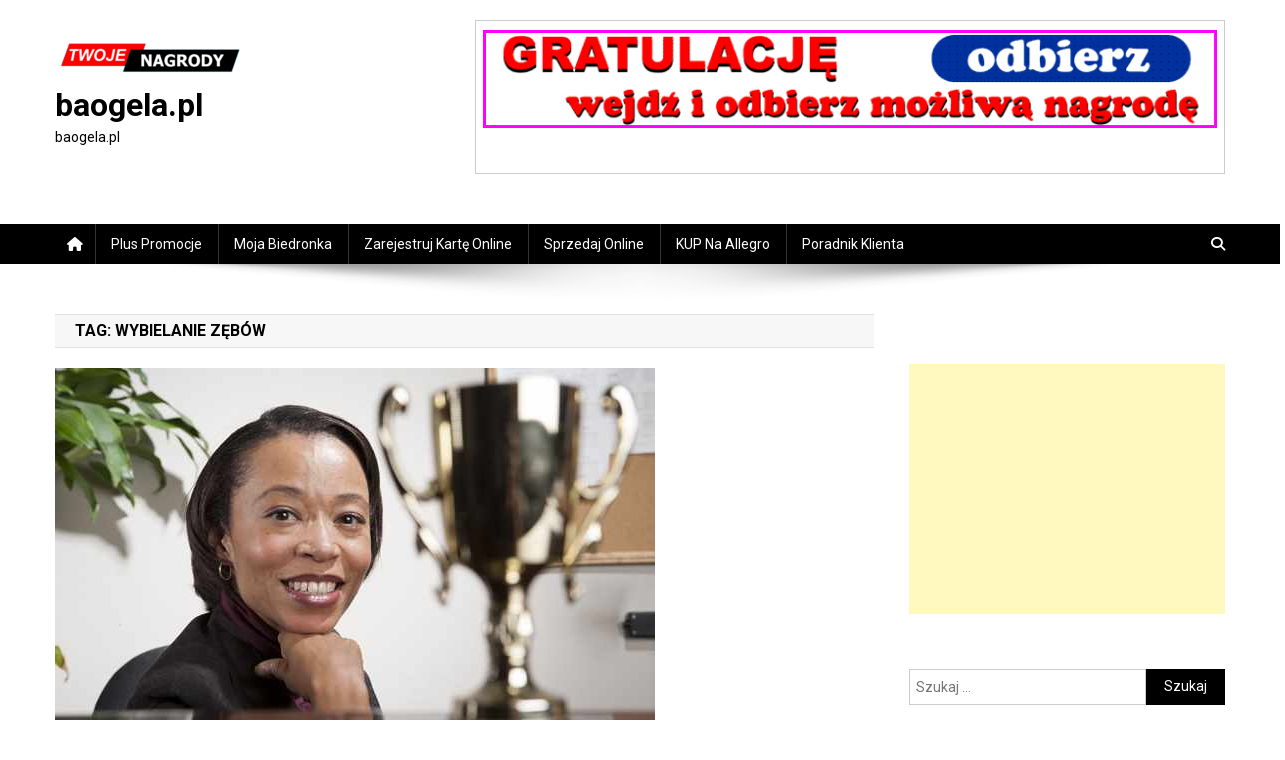

--- FILE ---
content_type: text/html
request_url: https://www.baogela.pl/tag/wybielanie-zebow/
body_size: 12493
content:
<!doctype html>
<html lang="pl-PL">
<head>
<meta charset="UTF-8">
<meta name="viewport" content="width=device-width, initial-scale=1">
<link rel="profile" href="http://gmpg.org/xfn/11">
<meta name='robots' content='index, follow, max-image-preview:large, max-snippet:-1, max-video-preview:-1' />
<!-- This site is optimized with the Yoast SEO plugin v22.2 - https://yoast.com/wordpress/plugins/seo/ -->
<title>wybielanie zębów &#187; baogela.pl</title>
<link rel="canonical" href="https://www.baogela.pl/tag/wybielanie-zebow/" />
<meta property="og:locale" content="pl_PL" />
<meta property="og:type" content="article" />
<meta property="og:title" content="wybielanie zębów &#187; baogela.pl" />
<meta property="og:url" content="https://www.baogela.pl/tag/wybielanie-zebow/" />
<meta property="og:site_name" content="baogela.pl" />
<meta name="twitter:card" content="summary_large_image" />
<script type="application/ld+json" class="yoast-schema-graph">{"@context":"https://schema.org","@graph":[{"@type":"CollectionPage","@id":"https://www.baogela.pl/tag/wybielanie-zebow/","url":"https://www.baogela.pl/tag/wybielanie-zebow/","name":"wybielanie zębów &#187; baogela.pl","isPartOf":{"@id":"https://www.baogela.pl/#website"},"primaryImageOfPage":{"@id":"https://www.baogela.pl/tag/wybielanie-zebow/#primaryimage"},"image":{"@id":"https://www.baogela.pl/tag/wybielanie-zebow/#primaryimage"},"thumbnailUrl":"https://www.baogela.pl/wp-content/uploads/2019/09/business-woman-with-award_rKFsg0Bj-1.jpg","breadcrumb":{"@id":"https://www.baogela.pl/tag/wybielanie-zebow/#breadcrumb"},"inLanguage":"pl-PL"},{"@type":"ImageObject","inLanguage":"pl-PL","@id":"https://www.baogela.pl/tag/wybielanie-zebow/#primaryimage","url":"https://www.baogela.pl/wp-content/uploads/2019/09/business-woman-with-award_rKFsg0Bj-1.jpg","contentUrl":"https://www.baogela.pl/wp-content/uploads/2019/09/business-woman-with-award_rKFsg0Bj-1.jpg","width":600,"height":400,"caption":"stomatolog wybielanie zębów"},{"@type":"BreadcrumbList","@id":"https://www.baogela.pl/tag/wybielanie-zebow/#breadcrumb","itemListElement":[{"@type":"ListItem","position":1,"name":"Strona główna","item":"https://www.baogela.pl/"},{"@type":"ListItem","position":2,"name":"wybielanie zębów"}]},{"@type":"WebSite","@id":"https://www.baogela.pl/#website","url":"https://www.baogela.pl/","name":"baogela.pl","description":"baogela.pl","publisher":{"@id":"https://www.baogela.pl/#organization"},"potentialAction":[{"@type":"SearchAction","target":{"@type":"EntryPoint","urlTemplate":"https://www.baogela.pl/?s={search_term_string}"},"query-input":"required name=search_term_string"}],"inLanguage":"pl-PL"},{"@type":"Organization","@id":"https://www.baogela.pl/#organization","name":"baogela.pl","url":"https://www.baogela.pl/","logo":{"@type":"ImageObject","inLanguage":"pl-PL","@id":"https://www.baogela.pl/#/schema/logo/image/","url":"","contentUrl":"","caption":"baogela.pl"},"image":{"@id":"https://www.baogela.pl/#/schema/logo/image/"},"sameAs":["https://www.facebook.com/KonkursyNagrodypl-1431847396846821/"]}]}</script>
<!-- / Yoast SEO plugin. -->
<link rel='dns-prefetch' href='//fonts.googleapis.com' />
<link rel="alternate" type="application/rss+xml" title="baogela.pl &raquo; Kanał z wpisami" href="https://www.baogela.pl/feed/" />
<link rel="alternate" type="application/rss+xml" title="baogela.pl &raquo; Kanał z komentarzami" href="https://www.baogela.pl/comments/feed/" />
<!-- WS Google Webmaster Tools v2.1 - https://wordpress.org/plugins/ws-google-webmaster-tools/ -->
<!-- Website - http://www.webshouter.net/ -->
<meta name="google-site-verification" content="0jcBGovu3OdWPensvfskSZ5kyIfKdT3uv_CWJ7fQzG4" />
<!-- Global site tag (gtag.js) - Google Analytics -->
<script async src="https://www.googletagmanager.com/gtag/js?id=UA-69015544-29"></script>
<script>
window.dataLayer = window.dataLayer || [];
function gtag(){dataLayer.push(arguments);}
gtag('js', new Date());
gtag('config', 'UA-69015544-29');
</script>
<!-- / WS Google Webmaster Tools plugin. -->
<link rel="alternate" type="application/rss+xml" title="baogela.pl &raquo; Kanał z wpisami otagowanymi jako wybielanie zębów" href="https://www.baogela.pl/tag/wybielanie-zebow/feed/" />
<!-- <link rel='stylesheet' id='myStyleSheets-css' href='https://www.baogela.pl/wp-content/plugins/interactive-polish-map/assets/style/interactive_polish_map.css?ver=6.4.3' type='text/css' media='all' /> -->
<!-- <link rel='stylesheet' id='wp-block-library-css' href='https://www.baogela.pl/wp-includes/css/dist/block-library/style.min.css?ver=6.4.3' type='text/css' media='all' /> -->
<link rel="stylesheet" type="text/css" href="//www.baogela.pl/wp-content/cache/wpfc-minified/fthesxer/br7vt.css" media="all"/>
<style id='classic-theme-styles-inline-css' type='text/css'>
/*! This file is auto-generated */
.wp-block-button__link{color:#fff;background-color:#32373c;border-radius:9999px;box-shadow:none;text-decoration:none;padding:calc(.667em + 2px) calc(1.333em + 2px);font-size:1.125em}.wp-block-file__button{background:#32373c;color:#fff;text-decoration:none}
</style>
<style id='global-styles-inline-css' type='text/css'>
body{--wp--preset--color--black: #000000;--wp--preset--color--cyan-bluish-gray: #abb8c3;--wp--preset--color--white: #ffffff;--wp--preset--color--pale-pink: #f78da7;--wp--preset--color--vivid-red: #cf2e2e;--wp--preset--color--luminous-vivid-orange: #ff6900;--wp--preset--color--luminous-vivid-amber: #fcb900;--wp--preset--color--light-green-cyan: #7bdcb5;--wp--preset--color--vivid-green-cyan: #00d084;--wp--preset--color--pale-cyan-blue: #8ed1fc;--wp--preset--color--vivid-cyan-blue: #0693e3;--wp--preset--color--vivid-purple: #9b51e0;--wp--preset--gradient--vivid-cyan-blue-to-vivid-purple: linear-gradient(135deg,rgba(6,147,227,1) 0%,rgb(155,81,224) 100%);--wp--preset--gradient--light-green-cyan-to-vivid-green-cyan: linear-gradient(135deg,rgb(122,220,180) 0%,rgb(0,208,130) 100%);--wp--preset--gradient--luminous-vivid-amber-to-luminous-vivid-orange: linear-gradient(135deg,rgba(252,185,0,1) 0%,rgba(255,105,0,1) 100%);--wp--preset--gradient--luminous-vivid-orange-to-vivid-red: linear-gradient(135deg,rgba(255,105,0,1) 0%,rgb(207,46,46) 100%);--wp--preset--gradient--very-light-gray-to-cyan-bluish-gray: linear-gradient(135deg,rgb(238,238,238) 0%,rgb(169,184,195) 100%);--wp--preset--gradient--cool-to-warm-spectrum: linear-gradient(135deg,rgb(74,234,220) 0%,rgb(151,120,209) 20%,rgb(207,42,186) 40%,rgb(238,44,130) 60%,rgb(251,105,98) 80%,rgb(254,248,76) 100%);--wp--preset--gradient--blush-light-purple: linear-gradient(135deg,rgb(255,206,236) 0%,rgb(152,150,240) 100%);--wp--preset--gradient--blush-bordeaux: linear-gradient(135deg,rgb(254,205,165) 0%,rgb(254,45,45) 50%,rgb(107,0,62) 100%);--wp--preset--gradient--luminous-dusk: linear-gradient(135deg,rgb(255,203,112) 0%,rgb(199,81,192) 50%,rgb(65,88,208) 100%);--wp--preset--gradient--pale-ocean: linear-gradient(135deg,rgb(255,245,203) 0%,rgb(182,227,212) 50%,rgb(51,167,181) 100%);--wp--preset--gradient--electric-grass: linear-gradient(135deg,rgb(202,248,128) 0%,rgb(113,206,126) 100%);--wp--preset--gradient--midnight: linear-gradient(135deg,rgb(2,3,129) 0%,rgb(40,116,252) 100%);--wp--preset--font-size--small: 13px;--wp--preset--font-size--medium: 20px;--wp--preset--font-size--large: 36px;--wp--preset--font-size--x-large: 42px;--wp--preset--spacing--20: 0.44rem;--wp--preset--spacing--30: 0.67rem;--wp--preset--spacing--40: 1rem;--wp--preset--spacing--50: 1.5rem;--wp--preset--spacing--60: 2.25rem;--wp--preset--spacing--70: 3.38rem;--wp--preset--spacing--80: 5.06rem;--wp--preset--shadow--natural: 6px 6px 9px rgba(0, 0, 0, 0.2);--wp--preset--shadow--deep: 12px 12px 50px rgba(0, 0, 0, 0.4);--wp--preset--shadow--sharp: 6px 6px 0px rgba(0, 0, 0, 0.2);--wp--preset--shadow--outlined: 6px 6px 0px -3px rgba(255, 255, 255, 1), 6px 6px rgba(0, 0, 0, 1);--wp--preset--shadow--crisp: 6px 6px 0px rgba(0, 0, 0, 1);}:where(.is-layout-flex){gap: 0.5em;}:where(.is-layout-grid){gap: 0.5em;}body .is-layout-flow > .alignleft{float: left;margin-inline-start: 0;margin-inline-end: 2em;}body .is-layout-flow > .alignright{float: right;margin-inline-start: 2em;margin-inline-end: 0;}body .is-layout-flow > .aligncenter{margin-left: auto !important;margin-right: auto !important;}body .is-layout-constrained > .alignleft{float: left;margin-inline-start: 0;margin-inline-end: 2em;}body .is-layout-constrained > .alignright{float: right;margin-inline-start: 2em;margin-inline-end: 0;}body .is-layout-constrained > .aligncenter{margin-left: auto !important;margin-right: auto !important;}body .is-layout-constrained > :where(:not(.alignleft):not(.alignright):not(.alignfull)){max-width: var(--wp--style--global--content-size);margin-left: auto !important;margin-right: auto !important;}body .is-layout-constrained > .alignwide{max-width: var(--wp--style--global--wide-size);}body .is-layout-flex{display: flex;}body .is-layout-flex{flex-wrap: wrap;align-items: center;}body .is-layout-flex > *{margin: 0;}body .is-layout-grid{display: grid;}body .is-layout-grid > *{margin: 0;}:where(.wp-block-columns.is-layout-flex){gap: 2em;}:where(.wp-block-columns.is-layout-grid){gap: 2em;}:where(.wp-block-post-template.is-layout-flex){gap: 1.25em;}:where(.wp-block-post-template.is-layout-grid){gap: 1.25em;}.has-black-color{color: var(--wp--preset--color--black) !important;}.has-cyan-bluish-gray-color{color: var(--wp--preset--color--cyan-bluish-gray) !important;}.has-white-color{color: var(--wp--preset--color--white) !important;}.has-pale-pink-color{color: var(--wp--preset--color--pale-pink) !important;}.has-vivid-red-color{color: var(--wp--preset--color--vivid-red) !important;}.has-luminous-vivid-orange-color{color: var(--wp--preset--color--luminous-vivid-orange) !important;}.has-luminous-vivid-amber-color{color: var(--wp--preset--color--luminous-vivid-amber) !important;}.has-light-green-cyan-color{color: var(--wp--preset--color--light-green-cyan) !important;}.has-vivid-green-cyan-color{color: var(--wp--preset--color--vivid-green-cyan) !important;}.has-pale-cyan-blue-color{color: var(--wp--preset--color--pale-cyan-blue) !important;}.has-vivid-cyan-blue-color{color: var(--wp--preset--color--vivid-cyan-blue) !important;}.has-vivid-purple-color{color: var(--wp--preset--color--vivid-purple) !important;}.has-black-background-color{background-color: var(--wp--preset--color--black) !important;}.has-cyan-bluish-gray-background-color{background-color: var(--wp--preset--color--cyan-bluish-gray) !important;}.has-white-background-color{background-color: var(--wp--preset--color--white) !important;}.has-pale-pink-background-color{background-color: var(--wp--preset--color--pale-pink) !important;}.has-vivid-red-background-color{background-color: var(--wp--preset--color--vivid-red) !important;}.has-luminous-vivid-orange-background-color{background-color: var(--wp--preset--color--luminous-vivid-orange) !important;}.has-luminous-vivid-amber-background-color{background-color: var(--wp--preset--color--luminous-vivid-amber) !important;}.has-light-green-cyan-background-color{background-color: var(--wp--preset--color--light-green-cyan) !important;}.has-vivid-green-cyan-background-color{background-color: var(--wp--preset--color--vivid-green-cyan) !important;}.has-pale-cyan-blue-background-color{background-color: var(--wp--preset--color--pale-cyan-blue) !important;}.has-vivid-cyan-blue-background-color{background-color: var(--wp--preset--color--vivid-cyan-blue) !important;}.has-vivid-purple-background-color{background-color: var(--wp--preset--color--vivid-purple) !important;}.has-black-border-color{border-color: var(--wp--preset--color--black) !important;}.has-cyan-bluish-gray-border-color{border-color: var(--wp--preset--color--cyan-bluish-gray) !important;}.has-white-border-color{border-color: var(--wp--preset--color--white) !important;}.has-pale-pink-border-color{border-color: var(--wp--preset--color--pale-pink) !important;}.has-vivid-red-border-color{border-color: var(--wp--preset--color--vivid-red) !important;}.has-luminous-vivid-orange-border-color{border-color: var(--wp--preset--color--luminous-vivid-orange) !important;}.has-luminous-vivid-amber-border-color{border-color: var(--wp--preset--color--luminous-vivid-amber) !important;}.has-light-green-cyan-border-color{border-color: var(--wp--preset--color--light-green-cyan) !important;}.has-vivid-green-cyan-border-color{border-color: var(--wp--preset--color--vivid-green-cyan) !important;}.has-pale-cyan-blue-border-color{border-color: var(--wp--preset--color--pale-cyan-blue) !important;}.has-vivid-cyan-blue-border-color{border-color: var(--wp--preset--color--vivid-cyan-blue) !important;}.has-vivid-purple-border-color{border-color: var(--wp--preset--color--vivid-purple) !important;}.has-vivid-cyan-blue-to-vivid-purple-gradient-background{background: var(--wp--preset--gradient--vivid-cyan-blue-to-vivid-purple) !important;}.has-light-green-cyan-to-vivid-green-cyan-gradient-background{background: var(--wp--preset--gradient--light-green-cyan-to-vivid-green-cyan) !important;}.has-luminous-vivid-amber-to-luminous-vivid-orange-gradient-background{background: var(--wp--preset--gradient--luminous-vivid-amber-to-luminous-vivid-orange) !important;}.has-luminous-vivid-orange-to-vivid-red-gradient-background{background: var(--wp--preset--gradient--luminous-vivid-orange-to-vivid-red) !important;}.has-very-light-gray-to-cyan-bluish-gray-gradient-background{background: var(--wp--preset--gradient--very-light-gray-to-cyan-bluish-gray) !important;}.has-cool-to-warm-spectrum-gradient-background{background: var(--wp--preset--gradient--cool-to-warm-spectrum) !important;}.has-blush-light-purple-gradient-background{background: var(--wp--preset--gradient--blush-light-purple) !important;}.has-blush-bordeaux-gradient-background{background: var(--wp--preset--gradient--blush-bordeaux) !important;}.has-luminous-dusk-gradient-background{background: var(--wp--preset--gradient--luminous-dusk) !important;}.has-pale-ocean-gradient-background{background: var(--wp--preset--gradient--pale-ocean) !important;}.has-electric-grass-gradient-background{background: var(--wp--preset--gradient--electric-grass) !important;}.has-midnight-gradient-background{background: var(--wp--preset--gradient--midnight) !important;}.has-small-font-size{font-size: var(--wp--preset--font-size--small) !important;}.has-medium-font-size{font-size: var(--wp--preset--font-size--medium) !important;}.has-large-font-size{font-size: var(--wp--preset--font-size--large) !important;}.has-x-large-font-size{font-size: var(--wp--preset--font-size--x-large) !important;}
.wp-block-navigation a:where(:not(.wp-element-button)){color: inherit;}
:where(.wp-block-post-template.is-layout-flex){gap: 1.25em;}:where(.wp-block-post-template.is-layout-grid){gap: 1.25em;}
:where(.wp-block-columns.is-layout-flex){gap: 2em;}:where(.wp-block-columns.is-layout-grid){gap: 2em;}
.wp-block-pullquote{font-size: 1.5em;line-height: 1.6;}
</style>
<link rel='stylesheet' id='news-portal-fonts-css' href='https://fonts.googleapis.com/css?family=Roboto+Condensed%3A300italic%2C400italic%2C700italic%2C400%2C300%2C700%7CRoboto%3A300%2C400%2C400i%2C500%2C700%7CTitillium+Web%3A400%2C600%2C700%2C300&#038;subset=latin%2Clatin-ext' type='text/css' media='all' />
<!-- <link rel='stylesheet' id='news-portal-font-awesome-css' href='https://www.baogela.pl/wp-content/themes/news-portal/assets/library/font-awesome/css/all.min.css?ver=6.5.1' type='text/css' media='all' /> -->
<!-- <link rel='stylesheet' id='lightslider-style-css' href='https://www.baogela.pl/wp-content/themes/news-portal/assets/library/lightslider/css/lightslider.min.css?ver=1.1.6' type='text/css' media='all' /> -->
<!-- <link rel='stylesheet' id='news-portal-style-css' href='https://www.baogela.pl/wp-content/themes/news-portal/style.css?ver=1.4.1' type='text/css' media='all' /> -->
<!-- <link rel='stylesheet' id='news-portal-responsive-style-css' href='https://www.baogela.pl/wp-content/themes/news-portal/assets/css/np-responsive.css?ver=1.4.1' type='text/css' media='all' /> -->
<link rel="stylesheet" type="text/css" href="//www.baogela.pl/wp-content/cache/wpfc-minified/etztmgba/br7vt.css" media="all"/>
<script src='//www.baogela.pl/wp-content/cache/wpfc-minified/7o0skkk3/br0ia.js' type="text/javascript"></script>
<!-- <script type="text/javascript" src="https://www.baogela.pl/wp-includes/js/jquery/jquery.min.js?ver=3.7.1" id="jquery-core-js"></script> -->
<!-- <script type="text/javascript" src="https://www.baogela.pl/wp-includes/js/jquery/jquery-migrate.min.js?ver=3.4.1" id="jquery-migrate-js"></script> -->
<!-- <script type="text/javascript" src="https://www.baogela.pl/wp-content/plugins/interactive-polish-map/assets/js/interactive_polish_map.js?ver=6.4.3" id="interactive_polish_map-js"></script> -->
<link rel="https://api.w.org/" href="https://www.baogela.pl/wp-json/" /><link rel="alternate" type="application/json" href="https://www.baogela.pl/wp-json/wp/v2/tags/453" /><link rel="EditURI" type="application/rsd+xml" title="RSD" href="https://www.baogela.pl/xmlrpc.php?rsd" />
<meta name="generator" content="WordPress 6.4.3" />
<meta name="generator" content="Elementor 3.20.1; features: e_optimized_assets_loading, additional_custom_breakpoints, block_editor_assets_optimize, e_image_loading_optimization; settings: css_print_method-external, google_font-enabled, font_display-auto">
<style type="text/css">.recentcomments a{display:inline !important;padding:0 !important;margin:0 !important;}</style><link rel="icon" href="https://www.baogela.pl/wp-content/uploads/2019/05/cropped-TWOJE-NAGRODY-logo-1-32x32.png" sizes="32x32" />
<link rel="icon" href="https://www.baogela.pl/wp-content/uploads/2019/05/cropped-TWOJE-NAGRODY-logo-1-192x192.png" sizes="192x192" />
<link rel="apple-touch-icon" href="https://www.baogela.pl/wp-content/uploads/2019/05/cropped-TWOJE-NAGRODY-logo-1-180x180.png" />
<meta name="msapplication-TileImage" content="https://www.baogela.pl/wp-content/uploads/2019/05/cropped-TWOJE-NAGRODY-logo-1-270x270.png" />
<!--News Portal CSS -->
<style type="text/css">
.category-button.np-cat-51 a{background:#00a9e0}.category-button.np-cat-51 a:hover{background:#0077ae}.np-block-title .np-cat-51{color:#00a9e0}.category-button.np-cat-435 a{background:#00a9e0}.category-button.np-cat-435 a:hover{background:#0077ae}.np-block-title .np-cat-435{color:#00a9e0}.category-button.np-cat-562 a{background:#00a9e0}.category-button.np-cat-562 a:hover{background:#0077ae}.np-block-title .np-cat-562{color:#00a9e0}.category-button.np-cat-563 a{background:#00a9e0}.category-button.np-cat-563 a:hover{background:#0077ae}.np-block-title .np-cat-563{color:#00a9e0}.category-button.np-cat-436 a{background:#00a9e0}.category-button.np-cat-436 a:hover{background:#0077ae}.np-block-title .np-cat-436{color:#00a9e0}.category-button.np-cat-68 a{background:#00a9e0}.category-button.np-cat-68 a:hover{background:#0077ae}.np-block-title .np-cat-68{color:#00a9e0}.category-button.np-cat-67 a{background:#00a9e0}.category-button.np-cat-67 a:hover{background:#0077ae}.np-block-title .np-cat-67{color:#00a9e0}.category-button.np-cat-63 a{background:#00a9e0}.category-button.np-cat-63 a:hover{background:#0077ae}.np-block-title .np-cat-63{color:#00a9e0}.category-button.np-cat-60 a{background:#00a9e0}.category-button.np-cat-60 a:hover{background:#0077ae}.np-block-title .np-cat-60{color:#00a9e0}.category-button.np-cat-12 a{background:#00a9e0}.category-button.np-cat-12 a:hover{background:#0077ae}.np-block-title .np-cat-12{color:#00a9e0}.category-button.np-cat-59 a{background:#00a9e0}.category-button.np-cat-59 a:hover{background:#0077ae}.np-block-title .np-cat-59{color:#00a9e0}.category-button.np-cat-1 a{background:#00a9e0}.category-button.np-cat-1 a:hover{background:#0077ae}.np-block-title .np-cat-1{color:#00a9e0}.category-button.np-cat-565 a{background:#00a9e0}.category-button.np-cat-565 a:hover{background:#0077ae}.np-block-title .np-cat-565{color:#00a9e0}.category-button.np-cat-566 a{background:#00a9e0}.category-button.np-cat-566 a:hover{background:#0077ae}.np-block-title .np-cat-566{color:#00a9e0}.category-button.np-cat-451 a{background:#00a9e0}.category-button.np-cat-451 a:hover{background:#0077ae}.np-block-title .np-cat-451{color:#00a9e0}.category-button.np-cat-53 a{background:#00a9e0}.category-button.np-cat-53 a:hover{background:#0077ae}.np-block-title .np-cat-53{color:#00a9e0}.category-button.np-cat-58 a{background:#00a9e0}.category-button.np-cat-58 a:hover{background:#0077ae}.np-block-title .np-cat-58{color:#00a9e0}.category-button.np-cat-56 a{background:#00a9e0}.category-button.np-cat-56 a:hover{background:#0077ae}.np-block-title .np-cat-56{color:#00a9e0}.category-button.np-cat-430 a{background:#00a9e0}.category-button.np-cat-430 a:hover{background:#0077ae}.np-block-title .np-cat-430{color:#00a9e0}.category-button.np-cat-49 a{background:#00a9e0}.category-button.np-cat-49 a:hover{background:#0077ae}.np-block-title .np-cat-49{color:#00a9e0}.category-button.np-cat-55 a{background:#00a9e0}.category-button.np-cat-55 a:hover{background:#0077ae}.np-block-title .np-cat-55{color:#00a9e0}.category-button.np-cat-54 a{background:#00a9e0}.category-button.np-cat-54 a:hover{background:#0077ae}.np-block-title .np-cat-54{color:#00a9e0}.category-button.np-cat-65 a{background:#00a9e0}.category-button.np-cat-65 a:hover{background:#0077ae}.np-block-title .np-cat-65{color:#00a9e0}.navigation .nav-links a,.bttn,button,input[type='button'],input[type='reset'],input[type='submit'],.navigation .nav-links a:hover,.bttn:hover,button,input[type='button']:hover,input[type='reset']:hover,input[type='submit']:hover,.widget_search .search-submit,.edit-link .post-edit-link,.reply .comment-reply-link,.np-top-header-wrap,.np-header-menu-wrapper,#site-navigation ul.sub-menu,#site-navigation ul.children,.np-header-menu-wrapper::before,.np-header-menu-wrapper::after,.np-header-search-wrapper .search-form-main .search-submit,.news_portal_slider .lSAction > a:hover,.news_portal_default_tabbed ul.widget-tabs li,.np-full-width-title-nav-wrap .carousel-nav-action .carousel-controls:hover,.news_portal_social_media .social-link a,.np-archive-more .np-button:hover,.error404 .page-title,#np-scrollup,.news_portal_featured_slider .slider-posts .lSAction > a:hover,div.wpforms-container-full .wpforms-form input[type='submit'],div.wpforms-container-full .wpforms-form button[type='submit'],div.wpforms-container-full .wpforms-form .wpforms-page-button,div.wpforms-container-full .wpforms-form input[type='submit']:hover,div.wpforms-container-full .wpforms-form button[type='submit']:hover,div.wpforms-container-full .wpforms-form .wpforms-page-button:hover,.widget.widget_tag_cloud a:hover{background:#000000}
.home .np-home-icon a,.np-home-icon a:hover,#site-navigation ul li:hover > a,#site-navigation ul li.current-menu-item > a,#site-navigation ul li.current_page_item > a,#site-navigation ul li.current-menu-ancestor > a,#site-navigation ul li.focus > a,.news_portal_default_tabbed ul.widget-tabs li.ui-tabs-active,.news_portal_default_tabbed ul.widget-tabs li:hover,.menu-toggle:hover,.menu-toggle:focus{background:#000000}
.np-header-menu-block-wrap::before,.np-header-menu-block-wrap::after{border-right-color:#000000}
a,a:hover,a:focus,a:active,.widget a:hover,.widget a:hover::before,.widget li:hover::before,.entry-footer a:hover,.comment-author .fn .url:hover,#cancel-comment-reply-link,#cancel-comment-reply-link:before,.logged-in-as a,.np-slide-content-wrap .post-title a:hover,#top-footer .widget a:hover,#top-footer .widget a:hover:before,#top-footer .widget li:hover:before,.news_portal_featured_posts .np-single-post .np-post-content .np-post-title a:hover,.news_portal_fullwidth_posts .np-single-post .np-post-title a:hover,.news_portal_block_posts .layout3 .np-primary-block-wrap .np-single-post .np-post-title a:hover,.news_portal_featured_posts .layout2 .np-single-post-wrap .np-post-content .np-post-title a:hover,.np-block-title,.widget-title,.page-header .page-title,.np-related-title,.np-post-meta span:hover,.np-post-meta span a:hover,.news_portal_featured_posts .layout2 .np-single-post-wrap .np-post-content .np-post-meta span:hover,.news_portal_featured_posts .layout2 .np-single-post-wrap .np-post-content .np-post-meta span a:hover,.np-post-title.small-size a:hover,#footer-navigation ul li a:hover,.entry-title a:hover,.entry-meta span a:hover,.entry-meta span:hover,.np-post-meta span:hover,.np-post-meta span a:hover,.news_portal_featured_posts .np-single-post-wrap .np-post-content .np-post-meta span:hover,.news_portal_featured_posts .np-single-post-wrap .np-post-content .np-post-meta span a:hover,.news_portal_featured_slider .featured-posts .np-single-post .np-post-content .np-post-title a:hover{color:#000000}
.navigation .nav-links a,.bttn,button,input[type='button'],input[type='reset'],input[type='submit'],.widget_search .search-submit,.np-archive-more .np-button:hover,.widget.widget_tag_cloud a:hover{border-color:#000000}
.comment-list .comment-body,.np-header-search-wrapper .search-form-main{border-top-color:#000000}
.np-header-search-wrapper .search-form-main:before{border-bottom-color:#000000}
@media (max-width:768px){#site-navigation,.main-small-navigation li.current-menu-item > .sub-toggle i{background:#000000 !important}}
.site-title a,.site-description{color:#000000}
</style></head>
<body class="archive tag tag-wybielanie-zebow tag-453 wp-custom-logo hfeed right-sidebar fullwidth_layout archive-classic elementor-default elementor-kit-1488">
<div id="page" class="site">
<a class="skip-link screen-reader-text" href="#content">Skip to content</a>
<header id="masthead" class="site-header" role="banner"><div class="np-logo-section-wrapper"><div class="mt-container">		<div class="site-branding">
<a href="https://www.baogela.pl/" class="custom-logo-link" rel="home"><img width="187" height="45" src="https://www.baogela.pl/wp-content/uploads/2019/05/cropped-TWOJE-NAGRODY-logo.png" class="custom-logo" alt="baogela.pl" decoding="async" /></a>
<p class="site-title"><a href="https://www.baogela.pl/" rel="home">baogela.pl</a></p>
<p class="site-description">baogela.pl</p>
</div><!-- .site-branding -->
<div class="np-header-ads-area">
<section id="text-4" class="widget widget_text">			<div class="textwidget"><figure id="attachment_461" aria-describedby="caption-attachment-461" style="width: 750px" class="wp-caption alignnone"><a href="https://www.konkursynagrody.pl/"><img fetchpriority="high" fetchpriority="high" decoding="async" class="wp-image-461 size-full" src="https://www.baogela.pl/wp-content/uploads/2018/11/gratulacje-750x100.gif" alt="gratulacje 750x100" width="750" height="100" /></a><figcaption id="caption-attachment-461" class="wp-caption-text"> </figcaption></figure>
</div>
</section>		</div><!-- .np-header-ads-area -->
</div><!-- .mt-container --></div><!-- .np-logo-section-wrapper -->		<div id="np-menu-wrap" class="np-header-menu-wrapper">
<div class="np-header-menu-block-wrap">
<div class="mt-container">
<div class="np-home-icon">
<a href="https://www.baogela.pl/" rel="home"> <i class="fa fa-home"> </i> </a>
</div><!-- .np-home-icon -->
<div class="mt-header-menu-wrap">
<a href="javascript:void(0)" class="menu-toggle hide"><i class="fa fa-navicon"> </i> </a>
<nav id="site-navigation" class="main-navigation" role="navigation">
<div class="menu-menu-container"><ul id="primary-menu" class="menu"><li id="menu-item-470" class="menu-item menu-item-type-custom menu-item-object-custom menu-item-470"><a href="https://www.pluspromocje.pl/">Plus Promocje</a></li>
<li id="menu-item-469" class="menu-item menu-item-type-custom menu-item-object-custom menu-item-469"><a href="https://www.konkursynagrody.pl/moja-biedronka-bon-1000-zl/">Moja Biedronka</a></li>
<li id="menu-item-471" class="menu-item menu-item-type-custom menu-item-object-custom menu-item-471"><a href="https://www.zens.pl/67-rejestracja-numeru-prepid-online">Zarejestruj Kartę online</a></li>
<li id="menu-item-472" class="menu-item menu-item-type-custom menu-item-object-custom menu-item-472"><a href="https://www.polskilombard.pl/wycena-online">Sprzedaj online</a></li>
<li id="menu-item-473" class="menu-item menu-item-type-custom menu-item-object-custom menu-item-473"><a href="https://clkpl.tradedoubler.com/click?p(288386)a(2954014)g(24229008)url(https://allegro.pl/kategoria/telefony-i-akcesoria?order=m)">KUP na Allegro</a></li>
<li id="menu-item-294" class="menu-item menu-item-type-taxonomy menu-item-object-category menu-item-294"><a href="https://www.baogela.pl/kategria/poradnik-klienta/">Poradnik Klienta</a></li>
</ul></div>						</nav><!-- #site-navigation -->
</div><!-- .mt-header-menu-wrap -->
<div class="np-header-search-wrapper">                    
<span class="search-main"><a href="javascript:void(0)"><i class="fa fa-search"></i></a></span>
<div class="search-form-main np-clearfix">
<form role="search" method="get" class="search-form" action="https://www.baogela.pl/">
<label>
<span class="screen-reader-text">Szukaj:</span>
<input type="search" class="search-field" placeholder="Szukaj &hellip;" value="" name="s" />
</label>
<input type="submit" class="search-submit" value="Szukaj" />
</form>				            </div>
</div><!-- .np-header-search-wrapper -->
</div>
</div>
</div><!-- .np-header-menu-wrapper -->
</header><!-- .site-header -->
<div id="content" class="site-content">
<div class="mt-container">
<div class="mt-archive-content-wrapper">
<div id="primary" class="content-area">
<main id="main" class="site-main" role="main">
<header class="page-header">
<h1 class="page-title">Tag: <span>wybielanie zębów</span></h1>			</header><!-- .page-header -->
<article id="post-1273" class="post-1273 post type-post status-publish format-standard has-post-thumbnail hentry category-zachodniopomorskie tag-stomatolog tag-stomatologia-estetyczna tag-wybielanie-zebow tag-zabieg-wybielania-zebow">	
<div class="np-article-thumb">
<a href="https://www.baogela.pl/stomatolog-trzcinsko-zdroj-wybielanie-zebow/">
<img width="600" height="400" src="https://www.baogela.pl/wp-content/uploads/2019/09/business-woman-with-award_rKFsg0Bj-1.jpg" class="attachment-full size-full wp-post-image" alt="stomatolog wybielanie zębów" decoding="async" srcset="https://www.baogela.pl/wp-content/uploads/2019/09/business-woman-with-award_rKFsg0Bj-1.jpg 600w, https://www.baogela.pl/wp-content/uploads/2019/09/business-woman-with-award_rKFsg0Bj-1-300x200.jpg 300w" sizes="(max-width: 600px) 100vw, 600px" />		</a>
</div><!-- .np-article-thumb -->
<div class="np-archive-post-content-wrapper">
<header class="entry-header">
<h2 class="entry-title"><a href="https://www.baogela.pl/stomatolog-trzcinsko-zdroj-wybielanie-zebow/" rel="bookmark">Stomatolog Trzcińsko-Zdrój  wybielanie zębów</a></h2>					<div class="entry-meta">
<span class="posted-on"><a href="https://www.baogela.pl/stomatolog-trzcinsko-zdroj-wybielanie-zebow/" rel="bookmark"><time class="entry-date published" datetime="2019-09-09T10:07:29+00:00">9 września, 2019</time><time class="updated" datetime="2019-09-09T10:08:23+00:00">9 września, 2019</time></a></span><span class="byline"><span class="author vcard"><a class="url fn n" href="https://www.baogela.pl/author/admin1977/">Doradca GSM</a></span></span><span class="comments-link"><a href="https://www.baogela.pl/stomatolog-trzcinsko-zdroj-wybielanie-zebow/#respond">Leave a Comment<span class="screen-reader-text"> on Stomatolog Trzcińsko-Zdrój  wybielanie zębów</span></a></span>					</div><!-- .entry-meta -->
</header><!-- .entry-header -->
<div class="entry-content">
<p>Nieustanny rozwój techniki sprawia że jeszcze częściej sprowadzane są rozwiązania, jakie nie tylko spadają wiele sprawy dotyczących swego życia, ale realnie wpływają na sytuacja świadczonych usług w każdej dziedzinie. Technologia możemy wystąpić będąc u lekarza, kupując towary w handlu i nawet interesując się na zabawie.</p>
<span class="np-archive-more"><a href="https://www.baogela.pl/stomatolog-trzcinsko-zdroj-wybielanie-zebow/" class="np-button"><i class="fa fa-arrow-circle-right"></i>Continue Reading</a></span>		</div><!-- .entry-content -->
<footer class="entry-footer">
</footer><!-- .entry-footer -->
</div><!-- .np-archive-post-content-wrapper -->
</article><!-- #post-1273 -->
</main><!-- #main -->
</div><!-- #primary -->
<aside id="secondary" class="widget-area" role="complementary">
<section id="text-2" class="widget widget_text">			<div class="textwidget"><p><script async src="//pagead2.googlesyndication.com/pagead/js/adsbygoogle.js"></script><br />
<!-- https://www.baogela.pl --><br />
<ins class="adsbygoogle"
style="display:block"
data-ad-client="ca-pub-8782302140557139"
data-ad-slot="9592061323"
data-ad-format="auto"
data-full-width-responsive="true"></ins><br />
<script>
(adsbygoogle = window.adsbygoogle || []).push({});
</script></p>
</div>
</section><section id="search-2" class="widget widget_search"><form role="search" method="get" class="search-form" action="https://www.baogela.pl/">
<label>
<span class="screen-reader-text">Szukaj:</span>
<input type="search" class="search-field" placeholder="Szukaj &hellip;" value="" name="s" />
</label>
<input type="submit" class="search-submit" value="Szukaj" />
</form></section>
<section id="recent-posts-2" class="widget widget_recent_entries">
<h4 class="widget-title">Ostatnie wpisy</h4>
<ul>
<li>
<a href="https://www.baogela.pl/spektakl-askapp-czyli-spojrzenie-na-pracowniczo-wirtualna-rzeczywistosc-juz-w-listopadzie-we-wroclawiu/">Spektakl „AskAPP”, czyli spojrzenie na pracowniczo-wirtualną rzeczywistość już w listopadzie we Wrocławiu!</a>
</li>
<li>
<a href="https://www.baogela.pl/spektakl-askapp-refleksja-nad-pracownicza-rzeczywistoscia-w-erze-technologii/">Spektakl &#8222;AskAPP&#8221; – Refleksja nad Pracowniczą Rzeczywistością w Erze Technologii</a>
</li>
<li>
<a href="https://www.baogela.pl/xxxii-miedzynarodowy-festiwal-maj-z-muzyka-dawna-organizowany-od-ponad-30-lat/">XXXII Międzynarodowy Festiwal „Maj z Muzyką Dawną” organizowany od ponad 30 lat</a>
</li>
<li>
<a href="https://www.baogela.pl/nabor-do-projektow-transgranicznych-z-partnerami-w-ramach-europejskiej-stolicy-kultury-chemnitz-2025/">Nabór do projektów transgranicznych z partnerami w ramach Europejskiej Stolicy Kultury Chemnitz 2025.</a>
</li>
<li>
<a href="https://www.baogela.pl/wystawa-pofestiwalowa-state-of-glass-dolnoslaskie-warsztaty-i-sympozjum-szkla-artystycznego-i-designu-dostepna-od-9-lutego-do-31-maja-2023-r/">Wystawa pofestiwalowa „State of Glass. Dolnośląskie Warsztaty i Sympozjum Szkła Artystycznego i Designu” dostępna od 9 lutego do 31 maja 2023 r.</a>
</li>
</ul>
</section><section id="recent-comments-2" class="widget widget_recent_comments"><h4 class="widget-title">Najnowsze komentarze</h4><ul id="recentcomments"></ul></section><section id="categories-2" class="widget widget_categories"><h4 class="widget-title">Kategorie</h4><form action="https://www.baogela.pl" method="get"><label class="screen-reader-text" for="cat">Kategorie</label><select  name='cat' id='cat' class='postform'>
<option value='-1'>Wybierz kategorię</option>
<option class="level-0" value="51">Artykuł Miesiąca</option>
<option class="level-0" value="435">Banki i finanse</option>
<option class="level-0" value="562">Dieta</option>
<option class="level-0" value="563">Diety</option>
<option class="level-0" value="436">Inwestycje</option>
<option class="level-0" value="12">Polecane portale</option>
<option class="level-0" value="1">Poradnik Klienta</option>
<option class="level-1" value="49">&nbsp;&nbsp;&nbsp;Wiadomości</option>
<option class="level-0" value="565">Pordnik</option>
<option class="level-0" value="566">Pożyczki</option>
<option class="level-0" value="451">Prasówki</option>
<option class="level-0" value="53">Regionalnie</option>
<option class="level-1" value="68">&nbsp;&nbsp;&nbsp;Kujawsko-Pomorskie</option>
<option class="level-1" value="67">&nbsp;&nbsp;&nbsp;Lubelskie</option>
<option class="level-1" value="63">&nbsp;&nbsp;&nbsp;Mazowieckie</option>
<option class="level-1" value="60">&nbsp;&nbsp;&nbsp;Podlaskie</option>
<option class="level-1" value="59">&nbsp;&nbsp;&nbsp;Pomorskie</option>
<option class="level-1" value="58">&nbsp;&nbsp;&nbsp;Śląskie</option>
<option class="level-1" value="56">&nbsp;&nbsp;&nbsp;Warmińsko-Mazurskie</option>
<option class="level-1" value="55">&nbsp;&nbsp;&nbsp;Wielkopolskie</option>
<option class="level-1" value="54">&nbsp;&nbsp;&nbsp;Zachodniopomorskie</option>
<option class="level-1" value="65">&nbsp;&nbsp;&nbsp;Łódzkie</option>
<option class="level-0" value="430">Warto przeczytać</option>
</select>
</form><script type="text/javascript">
/* <![CDATA[ */
(function() {
var dropdown = document.getElementById( "cat" );
function onCatChange() {
if ( dropdown.options[ dropdown.selectedIndex ].value > 0 ) {
dropdown.parentNode.submit();
}
}
dropdown.onchange = onCatChange;
})();
/* ]]> */
</script>
</section><section id="tag_cloud-3" class="widget widget_tag_cloud"><h4 class="widget-title">POPULARNE</h4><div class="tagcloud"><a href="https://www.baogela.pl/tag/bank/" class="tag-cloud-link tag-link-142 tag-link-position-1" style="font-size: 18.243902439024pt;" aria-label="bank (9 elementów)">bank</a>
<a href="https://www.baogela.pl/tag/bez-bik/" class="tag-cloud-link tag-link-286 tag-link-position-2" style="font-size: 22pt;" aria-label="bez bik (12 elementów)">bez bik</a>
<a href="https://www.baogela.pl/tag/biedronka/" class="tag-cloud-link tag-link-462 tag-link-position-3" style="font-size: 8pt;" aria-label="Biedronka (4 elementy)">Biedronka</a>
<a href="https://www.baogela.pl/tag/chwilowka/" class="tag-cloud-link tag-link-226 tag-link-position-4" style="font-size: 13.121951219512pt;" aria-label="chwilówka (6 elementów)">chwilówka</a>
<a href="https://www.baogela.pl/tag/chwilowki/" class="tag-cloud-link tag-link-141 tag-link-position-5" style="font-size: 13.121951219512pt;" aria-label="chwilówki (6 elementów)">chwilówki</a>
<a href="https://www.baogela.pl/tag/darmowa-pozyczka/" class="tag-cloud-link tag-link-227 tag-link-position-6" style="font-size: 10.731707317073pt;" aria-label="darmowa pożyczka (5 elementów)">darmowa pożyczka</a>
<a href="https://www.baogela.pl/tag/doladowanie/" class="tag-cloud-link tag-link-416 tag-link-position-7" style="font-size: 14.829268292683pt;" aria-label="doładowanie (7 elementów)">doładowanie</a>
<a href="https://www.baogela.pl/tag/film/" class="tag-cloud-link tag-link-373 tag-link-position-8" style="font-size: 8pt;" aria-label="film (4 elementy)">film</a>
<a href="https://www.baogela.pl/tag/forex/" class="tag-cloud-link tag-link-365 tag-link-position-9" style="font-size: 14.829268292683pt;" aria-label="forex (7 elementów)">forex</a>
<a href="https://www.baogela.pl/tag/fotografia/" class="tag-cloud-link tag-link-442 tag-link-position-10" style="font-size: 8pt;" aria-label="Fotografia (4 elementy)">Fotografia</a>
<a href="https://www.baogela.pl/tag/gry/" class="tag-cloud-link tag-link-107 tag-link-position-11" style="font-size: 10.731707317073pt;" aria-label="gry (5 elementów)">gry</a>
<a href="https://www.baogela.pl/tag/hobby/" class="tag-cloud-link tag-link-437 tag-link-position-12" style="font-size: 10.731707317073pt;" aria-label="Hobby (5 elementów)">Hobby</a>
<a href="https://www.baogela.pl/tag/inwestycja/" class="tag-cloud-link tag-link-431 tag-link-position-13" style="font-size: 10.731707317073pt;" aria-label="inwestycja (5 elementów)">inwestycja</a>
<a href="https://www.baogela.pl/tag/karta/" class="tag-cloud-link tag-link-418 tag-link-position-14" style="font-size: 14.829268292683pt;" aria-label="karta (7 elementów)">karta</a>
<a href="https://www.baogela.pl/tag/kolobrzeg/" class="tag-cloud-link tag-link-327 tag-link-position-15" style="font-size: 13.121951219512pt;" aria-label="kołobrzeg (6 elementów)">kołobrzeg</a>
<a href="https://www.baogela.pl/tag/kredyt/" class="tag-cloud-link tag-link-504 tag-link-position-16" style="font-size: 8pt;" aria-label="kredyt (4 elementy)">kredyt</a>
<a href="https://www.baogela.pl/tag/kredytsms/" class="tag-cloud-link tag-link-490 tag-link-position-17" style="font-size: 8pt;" aria-label="kredytsms (4 elementy)">kredytsms</a>
<a href="https://www.baogela.pl/tag/kredyty/" class="tag-cloud-link tag-link-479 tag-link-position-18" style="font-size: 14.829268292683pt;" aria-label="Kredyty (7 elementów)">Kredyty</a>
<a href="https://www.baogela.pl/tag/kredyty-bez-bik/" class="tag-cloud-link tag-link-480 tag-link-position-19" style="font-size: 13.121951219512pt;" aria-label="kredyty bez bik (6 elementów)">kredyty bez bik</a>
<a href="https://www.baogela.pl/tag/kultura/" class="tag-cloud-link tag-link-440 tag-link-position-20" style="font-size: 8pt;" aria-label="Kultura (4 elementy)">Kultura</a>
<a href="https://www.baogela.pl/tag/medycyna/" class="tag-cloud-link tag-link-174 tag-link-position-21" style="font-size: 10.731707317073pt;" aria-label="Medycyna (5 elementów)">Medycyna</a>
<a href="https://www.baogela.pl/tag/moda/" class="tag-cloud-link tag-link-443 tag-link-position-22" style="font-size: 8pt;" aria-label="Moda (4 elementy)">Moda</a>
<a href="https://www.baogela.pl/tag/moja-biedronka/" class="tag-cloud-link tag-link-463 tag-link-position-23" style="font-size: 8pt;" aria-label="moja biedronka (4 elementy)">moja biedronka</a>
<a href="https://www.baogela.pl/tag/orange/" class="tag-cloud-link tag-link-469 tag-link-position-24" style="font-size: 8pt;" aria-label="orange (4 elementy)">orange</a>
<a href="https://www.baogela.pl/tag/pozyczka-dla-kazdego/" class="tag-cloud-link tag-link-231 tag-link-position-25" style="font-size: 10.731707317073pt;" aria-label="pożyczka dla każdego (5 elementów)">pożyczka dla każdego</a>
<a href="https://www.baogela.pl/tag/pozyczka-na-4-miesiace/" class="tag-cloud-link tag-link-230 tag-link-position-26" style="font-size: 10.731707317073pt;" aria-label="pożyczka na 4 miesiące (5 elementów)">pożyczka na 4 miesiące</a>
<a href="https://www.baogela.pl/tag/pozyczka-na-raty/" class="tag-cloud-link tag-link-229 tag-link-position-27" style="font-size: 10.731707317073pt;" aria-label="pożyczka na raty (5 elementów)">pożyczka na raty</a>
<a href="https://www.baogela.pl/tag/pozyczka-provident/" class="tag-cloud-link tag-link-225 tag-link-position-28" style="font-size: 10.731707317073pt;" aria-label="pożyczka provident (5 elementów)">pożyczka provident</a>
<a href="https://www.baogela.pl/tag/pozyczki/" class="tag-cloud-link tag-link-140 tag-link-position-29" style="font-size: 19.609756097561pt;" aria-label="pożyczki (10 elementów)">pożyczki</a>
<a href="https://www.baogela.pl/tag/praca/" class="tag-cloud-link tag-link-321 tag-link-position-30" style="font-size: 13.121951219512pt;" aria-label="praca (6 elementów)">praca</a>
<a href="https://www.baogela.pl/tag/promocja/" class="tag-cloud-link tag-link-412 tag-link-position-31" style="font-size: 8pt;" aria-label="promocja (4 elementy)">promocja</a>
<a href="https://www.baogela.pl/tag/provident/" class="tag-cloud-link tag-link-224 tag-link-position-32" style="font-size: 10.731707317073pt;" aria-label="provident (5 elementów)">provident</a>
<a href="https://www.baogela.pl/tag/rozrywka/" class="tag-cloud-link tag-link-439 tag-link-position-33" style="font-size: 10.731707317073pt;" aria-label="Rozrywka (5 elementów)">Rozrywka</a>
<a href="https://www.baogela.pl/tag/rrso-0/" class="tag-cloud-link tag-link-228 tag-link-position-34" style="font-size: 10.731707317073pt;" aria-label="RRSO 0% (5 elementów)">RRSO 0%</a>
<a href="https://www.baogela.pl/tag/sim/" class="tag-cloud-link tag-link-417 tag-link-position-35" style="font-size: 14.829268292683pt;" aria-label="sim (7 elementów)">sim</a>
<a href="https://www.baogela.pl/tag/sklep/" class="tag-cloud-link tag-link-206 tag-link-position-36" style="font-size: 10.731707317073pt;" aria-label="sklep (5 elementów)">sklep</a>
<a href="https://www.baogela.pl/tag/sklepy/" class="tag-cloud-link tag-link-447 tag-link-position-37" style="font-size: 13.121951219512pt;" aria-label="Sklepy (6 elementów)">Sklepy</a>
<a href="https://www.baogela.pl/tag/starter/" class="tag-cloud-link tag-link-419 tag-link-position-38" style="font-size: 14.829268292683pt;" aria-label="starter (7 elementów)">starter</a>
<a href="https://www.baogela.pl/tag/styl-zycia/" class="tag-cloud-link tag-link-445 tag-link-position-39" style="font-size: 8pt;" aria-label="Styl życia (4 elementy)">Styl życia</a>
<a href="https://www.baogela.pl/tag/sztuka/" class="tag-cloud-link tag-link-441 tag-link-position-40" style="font-size: 8pt;" aria-label="Sztuka (4 elementy)">Sztuka</a>
<a href="https://www.baogela.pl/tag/uroda/" class="tag-cloud-link tag-link-444 tag-link-position-41" style="font-size: 8pt;" aria-label="Uroda (4 elementy)">Uroda</a>
<a href="https://www.baogela.pl/tag/zabawa/" class="tag-cloud-link tag-link-438 tag-link-position-42" style="font-size: 10.731707317073pt;" aria-label="Zabawa (5 elementów)">Zabawa</a>
<a href="https://www.baogela.pl/tag/zakupy/" class="tag-cloud-link tag-link-446 tag-link-position-43" style="font-size: 13.121951219512pt;" aria-label="Zakupy (6 elementów)">Zakupy</a>
<a href="https://www.baogela.pl/tag/zarabianie/" class="tag-cloud-link tag-link-371 tag-link-position-44" style="font-size: 8pt;" aria-label="zarabianie (4 elementy)">zarabianie</a>
<a href="https://www.baogela.pl/tag/zarejestrowane/" class="tag-cloud-link tag-link-470 tag-link-position-45" style="font-size: 8pt;" aria-label="zarejestrowane (4 elementy)">zarejestrowane</a></div>
</section><section id="text-8" class="widget widget_text"><h4 class="widget-title">Operator GSM serwisu</h4>			<div class="textwidget"><p>VILLACOM SP Z O O zarejestrowana przy SĄD REJONOWY DLA M.ST.WARSZAWY W WARSZAWIE,XIII WYDZIAŁ GOSPODARCZY KRAJOWEGO REJESTRU SĄDOWEGO pod numerem KRS: 0000637807, NIP: 5213748127, REGON: 365431326 Adres redakcji: ul. Zawiercianskiej 7A 04-221 Warszawa. Tel. 708277002( 1.29 minut , Email: biuro@villacom.pl</p>
</div>
</section><section id="interactivepolishmapwidget-5" class="widget interactive_polish_map"><h4 class="widget-title">Lokalnie</h4><div id="ipm_type_200"><ul id="w" class="ukryta"><li id="w1"><a href="/kategria/regionalnie/dolnoslaskie/" title="Województwo Dolnośląskie">Województwo Dolnośląskie</a></li><li id="w2"><a href="/kategria/regionalnie/kujawsko-pomorskie/" title="Województwo Kujawsko-Pomorskie">Województwo Kujawsko-Pomorskie</a></li><li id="w3"><a href="/kategria/regionalnie/lubelskie/" title="Województwo Lubelskie">Województwo Lubelskie</a></li><li id="w4"><a href="/kategria/regionalnie/lubuskie/" title="Województwo Lubuskie">Województwo Lubuskie</a></li><li id="w5"><a href="/kategria/regionalnie/lodzkie/" title="Województwo Łódzkie">Województwo Łódzkie</a></li><li id="w6"><a href="/kategria/regionalnie/malopolskie/" title="Województwo Małopolskie">Województwo Małopolskie</a></li><li id="w7"><a href="/kategria/regionalnie/mazowieckie/" title="Województwo Mazowieckie">Województwo Mazowieckie</a></li><li id="w8"><a href="/kategria/regionalnie/opolskie/" title="Województwo Opolskie">Województwo Opolskie</a></li><li id="w9"><a href="/kategria/regionalnie/podkarpackie/" title="Województwo Podkarpackie">Województwo Podkarpackie</a></li><li id="w10"><a href="/kategria/regionalnie/podlaskie/" title="Województwo Podlaskie">Województwo Podlaskie</a></li><li id="w11"><a href="/kategria/regionalnie/pomorskie/" title="Województwo Pomorskie">Województwo Pomorskie</a></li><li id="w12"><a href="/kategria/regionalnie/slaskie/" title="Województwo Śląskie">Województwo Śląskie</a></li><li id="w13"><a href="/kategria/regionalnie/swietokrzyskie/" title="Województwo Świętokrzyskie">Województwo Świętokrzyskie</a></li><li id="w14"><a href="/kategria/regionalnie/warminsko-mazurskie/" title="Województwo Warmińsko-Mazurskie">Województwo Warmińsko-Mazurskie</a></li><li id="w15"><a href="/kategria/regionalnie/wielkopolskie/" title="Województwo Wielkopolskie">Województwo Wielkopolskie</a></li><li id="w16"><a href="/kategria/regionalnie/zachodniopomorskie/" title="Województwo Zachodniopomorskie">Województwo Zachodniopomorskie</a></li></ul></div></section><section id="text-6" class="widget widget_text"><h4 class="widget-title">O serwisie</h4>			<div class="textwidget"><p>Serwis internetowy <strong>www.twoje-nagrody.pl</strong> stworzony został z myślą o każdym użytkowniku szukającym najkorzystniejszych ofert mobilnych, usług telewizyjnych, telekomunikacyjnych, oraz internetu domowego czy gier. Na powyższej stronie regularnie aktualizowane są bieżące oferty promocyjne operatorów, oraz pakiety usług innych firm konkursowych. Tylko w tym serwisie znajdziesz zawsze aktualne pakiety dla rodzin, usług biznesowych, oraz oferty promocyjne. Przeczytać możesz również artykuły o najciekawszych nowinkach technologicznych, oraz wszelkich usługach oferowanych przez dostawców i reklamodawców. Serwis GSM promocje nie jest własnością, ani pod patronatem żadnego z operatorów telefonii komórkowej. Wszelkie zamieszczone pod tym adresem informacje, oraz elementy graficzne nie mają nic wspólnego z operatorem. Ponadto żadna firma operatrska nie ponosi odpowiedzialności za zamieszczane tu treści, oraz grafiki, a także wystawione tu opinie. Serwis działa na zasadzie programu affilacyjnego i promującego produkty oraz serwisy partnerskie. Wszelkie reklamacje związane z działaniem powyższego serwisu internetowego należy składać do operatora serwisu.</p>
</div>
</section></aside><!-- #secondary -->
</div><!-- .mt-archive-content-wrapper -->

</div><!-- .mt-container -->
</div><!-- #content -->
<footer id="colophon" class="site-footer" role="contentinfo"><div class="bottom-footer np-clearfix"><div class="mt-container">		<div class="site-info">
<span class="np-copyright-text">
twoje-nagrody.pl			</span>
<span class="sep"> | </span>
Theme: News Portal by <a href="https://mysterythemes.com/" rel="nofollow" target="_blank">Mystery Themes</a>.		</div><!-- .site-info -->
<nav id="footer-navigation" class="footer-navigation" role="navigation">
</nav><!-- #site-navigation -->
</div><!-- .mt-container --></div> <!-- bottom-footer --></footer><!-- #colophon --><div id="np-scrollup" class="animated arrow-hide"><i class="fa fa-chevron-up"></i></div></div><!-- #page -->
<script type="text/javascript" src="https://www.baogela.pl/wp-content/themes/news-portal/assets/js/navigation.js?ver=1.4.1" id="news-portal-navigation-js"></script>
<script type="text/javascript" src="https://www.baogela.pl/wp-content/themes/news-portal/assets/library/sticky/jquery.sticky.js?ver=20150416" id="jquery-sticky-js"></script>
<script type="text/javascript" src="https://www.baogela.pl/wp-content/themes/news-portal/assets/js/skip-link-focus-fix.js?ver=1.4.1" id="news-portal-skip-link-focus-fix-js"></script>
<script type="text/javascript" src="https://www.baogela.pl/wp-content/themes/news-portal/assets/library/lightslider/js/lightslider.min.js?ver=1.1.6" id="lightslider-js"></script>
<script type="text/javascript" src="https://www.baogela.pl/wp-includes/js/jquery/ui/core.min.js?ver=1.13.2" id="jquery-ui-core-js"></script>
<script type="text/javascript" src="https://www.baogela.pl/wp-includes/js/jquery/ui/tabs.min.js?ver=1.13.2" id="jquery-ui-tabs-js"></script>
<script type="text/javascript" src="https://www.baogela.pl/wp-content/themes/news-portal/assets/library/sticky/theia-sticky-sidebar.min.js?ver=1.7.0" id="theia-sticky-sidebar-js"></script>
<script type="text/javascript" id="news-portal-custom-script-js-extra">
/* <![CDATA[ */
var mtObject = {"menu_sticky":"show","inner_sticky":"show","front_sticky":"show"};
/* ]]> */
</script>
<script type="text/javascript" src="https://www.baogela.pl/wp-content/themes/news-portal/assets/js/np-custom-scripts.js?ver=1.4.1" id="news-portal-custom-script-js"></script>
</body>
</html><!-- WP Fastest Cache file was created in 0.9620521068573 seconds, on 17-03-24 8:27:41 --><!-- via php -->

--- FILE ---
content_type: text/html; charset=utf-8
request_url: https://www.google.com/recaptcha/api2/aframe
body_size: 267
content:
<!DOCTYPE HTML><html><head><meta http-equiv="content-type" content="text/html; charset=UTF-8"></head><body><script nonce="JZvhxewp8eFmG-byzVrnKA">/** Anti-fraud and anti-abuse applications only. See google.com/recaptcha */ try{var clients={'sodar':'https://pagead2.googlesyndication.com/pagead/sodar?'};window.addEventListener("message",function(a){try{if(a.source===window.parent){var b=JSON.parse(a.data);var c=clients[b['id']];if(c){var d=document.createElement('img');d.src=c+b['params']+'&rc='+(localStorage.getItem("rc::a")?sessionStorage.getItem("rc::b"):"");window.document.body.appendChild(d);sessionStorage.setItem("rc::e",parseInt(sessionStorage.getItem("rc::e")||0)+1);localStorage.setItem("rc::h",'1768525562742');}}}catch(b){}});window.parent.postMessage("_grecaptcha_ready", "*");}catch(b){}</script></body></html>

--- FILE ---
content_type: text/css
request_url: https://www.baogela.pl/wp-content/cache/wpfc-minified/fthesxer/br7vt.css
body_size: 20071
content:
@charset "UTF-8";
#w{margin:0 auto}
#w *{padding:0;margin:0;border:0 none;outline:0 none}
#w li{cursor:pointer}
#w li span{position:absolute;display:block;width:0;height:0;z-index:15}
#w li a span.bg{z-index:3}
#w li .map{top:0;left:0} #ipm_type_200 #w,#ipm_type_200 #w span.bg{background:transparent url(//www.baogela.pl/wp-content/plugins/interactive-polish-map/assets/images/200.png) no-repeat -9999px 0}
#ipm_type_200 #w{position:relative;top:0;left:0;display:block;background-position:0px -430px;list-style:none}
#ipm_type_200 #w.ukryta{width:230px;height:215px}
#ipm_type_200 #w.ukryta li{width:0;height:0;text-indent:-9999px}
#ipm_type_200 #w.po_lewej{left:120px;width:230px;min-height:215px}
#ipm_type_200 #w.po_lewej li{margin-left:-120px;width:120px}
#ipm_type_200 #w.po_prawej{width:350px;min-height:215px}
#ipm_type_200 #w.po_prawej li{width:120px;padding-left:230px}
#ipm_type_200 #w.po_lewej li:first-child,#ipm_type_200 #w.po_prawej li:first-child{padding-top:2em}
#ipm_type_200 #w.ponizej{width:230px;padding-top:220px;overflow:hidden}
#ipm_type_200 #w.ponizej li{width:100%}
#ipm_type_200 #w.ponizej.dwie_kolumny li{width:50%;float:left}
#ipm_type_200 #w1 a:hover span.bg{top:115px;left:22px;width:64px;height:57px;background-position:-9px -75px} #ipm_type_200 #w1 .s1{top:115px;left:20px;width:50px;height:60px} #ipm_type_200 #w1 .s2{top:121px;left:70px;width:14px;height:17px} #ipm_type_200 #w1 .s3{top:138px;left:70px;width:4px;height:17px} #ipm_type_200 #w1 .s4{top:138px;left:74px;width:3px;height:10px} #ipm_type_200 #w1 .s5{top:138px;left:77px;width:3px;height:4px}
#ipm_type_200 #w2 a:hover span.bg{top:52px;left:74px;width:51px;height:49px;background-position:-193px -216px} #ipm_type_200 #w2 .s1{top:55px;left:78px;width:45px;height:43px}
#ipm_type_200 #w3 a:hover span.bg{top:97px;left:160px;width:55px;height:68px;background-position:-183px -9px} #ipm_type_200 #w3 .s1{top:96px;left:161px;width:50px;height:43px} #ipm_type_200 #w3 .s2{top:139px;left:166px;width:50px;height:8px} #ipm_type_200 #w3 .s3{top:147px;left:174px;width:45px;height:5px} #ipm_type_200 #w3 .s4{top:152px;left:180px;width:35px;height:5px} #ipm_type_200 #w3 .s5{top:157px;left:180px;width:13px;height:5px} #ipm_type_200 #w3 .s6{top:157px;left:200px;width:15px;height:5px}
#ipm_type_200 #w4 a:hover span.bg{top:72px;left:20px;width:39px;height:58px;background-position:-10px -198px} #ipm_type_200 #w4 .s1{top:81px;left:27px;width:22px;height:36px} #ipm_type_200 #w4 .s2{top:77px;left:37px;width:14px;height:4px} #ipm_type_200 #w4 .s3{top:73px;left:47px;width:4px;height:4px} #ipm_type_200 #w4 .s4{top:88px;left:15px;width:30px;height:38px} #ipm_type_200 #w4 .s5{top:109px;left:45px;width:7px;height:9px} #ipm_type_200 #w4 .s6{top:112px;left:50px;width:7px;height:7px}
#ipm_type_200 #w5 a:hover span.bg{top:96px;left:89px;width:54px;height:52px;background-position:-9px -138px} #ipm_type_200 #w5 .s1{top:98px;left:95px;width:47px;height:36px} #ipm_type_200 #w5 .s2{top:129px;left:91px;width:39px;height:9px} #ipm_type_200 #w5 .s3{top:138px;left:110px;width:19px;height:3px} #ipm_type_200 #w5 .s4{top:141px;left:118px;width:8px;height:4px}
#ipm_type_200 #w6 a:hover span.bg{top:157px;left:109px;width:52px;height:45px;background-position:-68px -9px} #ipm_type_200 #w6 .s1{top:159px;left:111px;width:42px;height:45px}  #ipm_type_200 #w6 .s2{top:177px;left:153px;width:4px;height:20px}
#ipm_type_200 #w7 a:hover span.bg{top:61px;left:113px;width:79px;height:82px;background-position:-74px -125px} #ipm_type_200 #w7 .s1{top:64px;left:130px;width:58px;height:40px} #ipm_type_200 #w7 .s2{top:80px;left:117px;width:13px;height:21px} #ipm_type_200 #w7 .s3{top:72px;left:121px;width:10px;height:10px} #ipm_type_200 #w7 .s4{top:104px;left:133px;width:48px;height:3px} #ipm_type_200 #w7 .s5{top:107px;left:133px;width:33px;height:5px} #ipm_type_200 #w7 .s6{top:112px;left:142px;width:23px;height:8px} #ipm_type_200 #w7 .s7{top:120px;left:138px;width:23px;height:4px} #ipm_type_200 #w7 .s8{top:124px;left:138px;width:28px;height:10px}  #ipm_type_200 #w7 .s9{top:134px;left:152px;width:14px;height:5px}
#ipm_type_200 #w8 a:hover span.bg{top:135px;left:65px;width:39px;height:42px;background-position:-134px -68px} #ipm_type_200 #w8 .s1{top:138px;left:80px;width:20px;height:15px} #ipm_type_200 #w8 .s2{top:142px;left:77px;width:23px;height:16px} #ipm_type_200 #w8 .s3{top:148px;left:74px;width:22px;height:20px} #ipm_type_200 #w8 .s4{top:155px;left:70px;width:20px;height:25px}
#ipm_type_200 #w9 a:hover span.bg{top:146px;left:152px;width:52px;height:60px;background-position:-10px -10px} #ipm_type_200 #w9 .s1{top:147px;left:153px;width:27px;height:30px} #ipm_type_200 #w9 .s2{top:162px;left:157px;width:50px;height:45px} #ipm_type_200 #w9 .s3{top:157px;left:193px;width:7px;height:5px}
#ipm_type_200 #w10 a:hover span.bg{top:30px;left:158px;width:49px;height:72px;background-position:-58px -213px} #ipm_type_200 #w10 .s1{top:30px;left:179px;width:30px;height:66px} #ipm_type_200 #w10 .s2{top:35px;left:174px;width:5px;height:7px} #ipm_type_200 #w10 .s3{top:54px;left:171px;width:8px;height:29px} #ipm_type_200 #w10 .s4{top:59px;left:159px;width:12px;height:10px} #ipm_type_200 #w10 .s5{top:69px;left:163px;width:8px;height:5px} #ipm_type_200 #w10 .s6{top:74px;left:166px;width:5px;height:5px}
#ipm_type_200 #w11 a:hover span.bg{top:18px;left:65px;width:57px;height:46px;background-position:-10px -288px} #ipm_type_200 #w11 .s1{top:15px;left:67px;width:47px;height:40px} #ipm_type_200 #w11 .s2{top:55px;left:67px;width:16px;height:6px} #ipm_type_200 #w11 .s3{top:55px;left:105px;width:9px;height:4px} #ipm_type_200 #w11 .s4{top:48px;left:114px;width:4px;height:6px}
#ipm_type_200 #w12 a:hover span.bg{top:138px;left:88px;width:42px;height:57px;background-position:-83px -59px} #ipm_type_200 #w12 .s1{top:138px;left:100px;width:10px;height:3px} #ipm_type_200 #w12 .s2{top:141px;left:100px;width:18px;height:22px} #ipm_type_200 #w12 .s3{top:145px;left:118px;width:8px;height:15px} #ipm_type_200 #w12 .s4{top:158px;left:96px;width:20px;height:10px} #ipm_type_200 #w12 .s5{top:168px;left:90px;width:21px;height:30px}  #ipm_type_200 #w12 .s6{top:181px;left:111px;width:6px;height:20px}
#ipm_type_200 #w13 a:hover span.bg{top:130px;left:122px;width:46px;height:40px;background-position:-128px -9px} #ipm_type_200 #w13 .s1{top:134px;left:129px;width:23px;height:25px} #ipm_type_200 #w13 .s2{top:141px;left:126px;width:5px;height:18px} #ipm_type_200 #w13 .s3{top:138px;left:152px;width:15px;height:15px} #ipm_type_200 #w13 .s4{top:153px;left:135px;width:20px;height:10px} #ipm_type_200 #w13 .s5{top:153px;left:155px;width:6px;height:6px} #ipm_type_200 #w13 .s6{top:163px;left:137px;width:8px;height:4px}
#ipm_type_200 #w14 a:hover span.bg{top:31px;left:110px;width:72px;height:43px;background-position:-112px -218px} #ipm_type_200 #w14 .s1{top:30px;left:114px;width:60px;height:18px} #ipm_type_200 #w14 .s2{top:30px;left:174px;width:6px;height:5px} #ipm_type_200 #w14 .s3{top:42px;left:118px;width:61px;height:12px} #ipm_type_200 #w14 .s4{top:54px;left:114px;width:57px;height:5px} #ipm_type_200 #w14 .s5{top:59px;left:114px;width:45px;height:5px} #ipm_type_200 #w14 .s6{top:64px;left:117px;width:30px;height:3px} #ipm_type_200 #w14 .s7{top:67px;left:123px;width:17px;height:5px}
#ipm_type_200 #w15 a:hover span.bg{top:55px;left:44px;width:68px;height:85px;background-position:-158px -123px} #ipm_type_200 #w15 .s1{top:61px;left:51px;width:27px;height:50px} #ipm_type_200 #w15 .s2{top:81px;left:48px;width:33px;height:31px} #ipm_type_200 #w15 .s3{top:95px;left:55px;width:48px;height:20px} #ipm_type_200 #w15 .s4{top:90px;left:81px;width:8px;height:5px} #ipm_type_200 #w15 .s5{top:98px;left:103px;width:6px;height:8px} #ipm_type_200 #w15 .s6{top:115px;left:62px;width:35px;height:6px} #ipm_type_200 #w15 .s7{top:121px;left:66px;width:6px;height:3px} #ipm_type_200 #w15 .s8{top:121px;left:80px;width:16px;height:8px} #ipm_type_200 #w15 .s9{top:129px;left:84px;width:7px;height:9px}
#ipm_type_200 #w16 a:hover span.bg{top:26px;left:13px;width:59px;height:63px;background-position:-139px -268px} #ipm_type_200 #w16 .s1{top:25px;left:10px;width:57px;height:36px} #ipm_type_200 #w16 .s2{top:61px;left:10px;width:50px;height:12px} #ipm_type_200 #w16 .s3{top:73px;left:10px;width:17px;height:15px} #ipm_type_200 #w16 .s4{top:73px;left:27px;width:20px;height:4px} #ipm_type_200 #w16 .s5{top:77px;left:27px;width:10px;height:4px} #ipm_type_200 #w16 .s6{top:73px;left:51px;width:6px;height:4px}  #ipm_type_200 #w16 .s7{top:66px;left:60px;width:3px;height:5px} #ipm_type_300 #w,#ipm_type_300 #w span.bg{background:transparent url(//www.baogela.pl/wp-content/plugins/interactive-polish-map/assets/images/300.png) no-repeat -9999px 0}
#ipm_type_300 #w{position:relative;top:0;left:0;display:block;background-position:0px -580px;list-style:none}
#ipm_type_300 #w.ukryta{width:320px;height:310px}
#ipm_type_300 #w.ukryta li{width:0;height:0;text-indent:-9999px}
#ipm_type_300 #w.po_lewej{left:120px;width:320px;min-height:310px}
#ipm_type_300 #w.po_lewej li{margin-left:-120px;width:120px}
#ipm_type_300 #w.po_prawej{width:450px;min-height:310px}
#ipm_type_300 #w.po_prawej li{width:120px;padding-left:330px}
#ipm_type_300 #w.po_lewej li:first-child,#ipm_type_300 #w.po_prawej li:first-child{padding-top:2em}
#ipm_type_300 #w.ponizej{width:320px;padding-top:315px;overflow:hidden}
#ipm_type_300 #w.ponizej li{width:100%}
#ipm_type_300 #w.ponizej.dwie_kolumny li{width:50%;float:left}
#ipm_type_300 #w1 a:hover span.bg{top:164px;left:29px;width:95px;height:85px;background-position:-10px -110px} #ipm_type_300 #w1 .s1{top:182px;left:20px;width:80px;height:80px} #ipm_type_300 #w1 .s2{top:176px;left:47px;width:70px;height:6px} #ipm_type_300 #w1 .s3{top:182px;left:100px;width:22px;height:15px} #ipm_type_300 #w1 .s4{top:197px;left:100px;width:7px;height:25px} #ipm_type_300 #w1 .s5{top:197px;left:107px;width:7px;height:12px} #ipm_type_300 #w1 .s6{top:166px;left:63px;width:27px;height:10px}
#ipm_type_300 #w2 a:hover span.bg{top:69px;left:107px;width:76px;height:73px;background-position:-284px -321px} #ipm_type_300 #w2 .s1{top:71px;left:122px;width:18px;height:7px} #ipm_type_300 #w2 .s2{top:74px;left:122px;width:31px;height:4px} #ipm_type_300 #w2 .s3{top:78px;left:112px;width:60px;height:55px} #ipm_type_300 #w2 .s4{top:90px;left:172px;width:8px;height:20px} #ipm_type_300 #w2 .s5{top:133px;left:150px;width:17px;height:5px}
#ipm_type_300 #w3 a:hover span.bg{top:137px;left:236px;width:81px;height:101px;background-position:-265px -13px} #ipm_type_300 #w3 .s1{top:153px;left:245px;width:75px;height:58px} #ipm_type_300 #w3 .s2{top:138px;left:278px;width:25px;height:15px} #ipm_type_300 #w3 .s3{top:148px;left:267px;width:18px;height:87px} #ipm_type_300 #w3 .s4{top:210px;left:257px;width:65px;height:10px} #ipm_type_300 #w3 .s5{top:220px;left:285px;width:35px;height:10px} #ipm_type_300 #w3 .s6{top:230px;left:297px;width:10px;height:5px} #ipm_type_300 #w3 .s7{top:170px;left:239px;width:6px;height:6px}
#ipm_type_300 #w4 a:hover span.bg{top:100px;left:24px;width:60px;height:86px;background-position:-8px -291px} #ipm_type_300 #w4 .s1{top:122px;left:20px;width:47px;height:30px} #ipm_type_300 #w4 .s2{top:152px;left:20px;width:53px;height:14px} #ipm_type_300 #w4 .s3{top:160px;left:73px;width:7px;height:6px} #ipm_type_300 #w4 .s4{top:166px;left:20px;width:43px;height:10px} #ipm_type_300 #w4 .s5{top:176px;left:20px;width:27px;height:6px} #ipm_type_300 #w4 .s6{top:112px;left:35px;width:35px;height:10px} #ipm_type_300 #w4 .s7{top:106px;left:50px;width:20px;height:6px} #ipm_type_300 #w4 .s8{top:101px;left:65px;width:7px;height:6px}
#ipm_type_300 #w5 a:hover span.bg{top:136px;left:130px;width:80px;height:78px;background-position:-9px -204px} #ipm_type_300 #w5 .s1{top:153px;left:150px;width:50px;height:57px}  #ipm_type_300 #w5 .s2{top:138px;left:158px;width:15px;height:15px}  #ipm_type_300 #w5 .s3{top:143px;left:173px;width:18px;height:10px}  #ipm_type_300 #w5 .s4{top:148px;left:191px;width:5px;height:5px}  #ipm_type_300 #w5 .s5{top:159px;left:200px;width:7px;height:12px}  #ipm_type_300 #w5 .s6{top:165px;left:140px;width:10px;height:36px}  #ipm_type_300 #w5 .s7{top:183px;left:132px;width:8px;height:15px}  #ipm_type_300 #w5 .s8{top:171px;left:200px;width:4px;height:17px}
#ipm_type_300 #w6 a:hover span.bg{top:227px;left:160px;width:76px;height:66px;background-position:-96px -10px} #ipm_type_300 #w6 .s1{top:242px;left:170px;width:55px;height:60px}  #ipm_type_300 #w6 .s2{top:247px;left:163px;width:7px;height:15px}  #ipm_type_300 #w6 .s3{top:270px;left:225px;width:8px;height:15px}  #ipm_type_300 #w6 .s4{top:257px;left:225px;width:6px;height:13px}  #ipm_type_300 #w6 .s5{top:237px;left:170px;width:31px;height:5px}  #ipm_type_300 #w6 .s6{top:232px;left:174px;width:27px;height:5px}  #ipm_type_300 #w6 .s7{top:228px;left:184px;width:15px;height:4px}  #ipm_type_300 #w6 .s8{top:237px;left:213px;width:12px;height:5px}
#ipm_type_300 #w7 a:hover span.bg{top:83px;left:166px;width:117px;height:121px;background-position:-106px -184px} #ipm_type_300 #w7 .s1{top:171px;left:204px;width:35px;height:17px}  #ipm_type_300 #w7 .s2{top:175px;left:207px;width:38px;height:20px}  #ipm_type_300 #w7 .s3{top:195px;left:225px;width:20px;height:4px}  #ipm_type_300 #w7 .s4{top:110px;left:172px;width:90px;height:33px}  #ipm_type_300 #w7 .s5{top:133px;left:167px;width:5px;height:6px}  #ipm_type_300 #w7 .s6{top:133px;left:191px;width:87px;height:15px}  #ipm_type_300 #w7 .s7{top:85px;left:222px;width:14px;height:17px}  #ipm_type_300 #w7 .s8{top:102px;left:207px;width:39px;height:69px}  #ipm_type_300 #w7 .s9{top:148px;left:196px;width:11px;height:11px}  #ipm_type_300 #w7 .s10{top:148px;left:245px;width:22px;height:5px}  #ipm_type_300 #w7 .s11{top:90px;left:180px;width:42px;height:20px}
#ipm_type_300 #w8 a:hover span.bg{top:194px;left:94px;width:57px;height:62px;background-position:-199px -99px} #ipm_type_300 #w8 .s1{top:197px;left:114px;width:35px;height:20px}  #ipm_type_300 #w8 .s2{top:209px;left:107px;width:37px;height:18px}  #ipm_type_300 #w8 .s3{top:222px;left:100px;width:40px;height:20px}  #ipm_type_300 #w8 .s4{top:242px;left:100px;width:30px;height:20px}
#ipm_type_300 #w9 a:hover span.bg{top:210px;left:224px;width:77px;height:90px;background-position:-10px -10px} #ipm_type_300 #w9 .s1{top:235px;left:225px;width:80px;height:22px}  #ipm_type_300 #w9 .s2{top:257px;left:231px;width:60px;height:45px}  #ipm_type_300 #w9 .s3{top:230px;left:285px;width:12px;height:5px}  #ipm_type_300 #w9 .s4{top:211px;left:245px;width:12px;height:9px}  #ipm_type_300 #w9 .s5{top:220px;left:240px;width:28px;height:8px}  #ipm_type_300 #w9 .s6{top:228px;left:230px;width:37px;height:7px}
#ipm_type_300 #w10 a:hover span.bg{top:36px;left:233px;width:72px;height:105px;background-position:-83px -314px} #ipm_type_300 #w10 .s1{top:33px;left:262px;width:45px;height:100px}  #ipm_type_300 #w10 .s2{top:43px;left:259px;width:4px;height:9px}  #ipm_type_300 #w10 .s3{top:133px;left:277px;width:25px;height:5px}  #ipm_type_300 #w10 .s4{top:71px;left:253px;width:9px;height:45px}  #ipm_type_300 #w10 .s5{top:77px;left:246px;width:7px;height:35px}  #ipm_type_300 #w10 .s6{top:82px;left:236px;width:10px;height:20px}
#ipm_type_300 #w11 a:hover span.bg{top:19px;left:94px;width:84px;height:67px;background-position:-10px -424px} #ipm_type_300 #w11 .s1{top:15px;left:97px;width:70px;height:56px}  #ipm_type_300 #w11 .s2{top:71px;left:97px;width:16px;height:10px}  #ipm_type_300 #w11 .s3{top:71px;left:113px;width:9px;height:7px}  #ipm_type_300 #w11 .s4{top:71px;left:153px;width:13px;height:7px}  #ipm_type_300 #w11 .s5{top:71px;left:140px;width:13px;height:3px}  #ipm_type_300 #w11 .s6{top:63px;left:167px;width:6px;height:7px}
#ipm_type_300 #w12 a:hover span.bg{top:199px;left:128px;width:63px;height:85px;background-position:-119px -86px} #ipm_type_300 #w12 .s1{top:202px;left:149px;width:25px;height:35px}  #ipm_type_300 #w12 .s2{top:217px;left:144px;width:26px;height:30px}  #ipm_type_300 #w12 .s3{top:226px;left:140px;width:23px;height:60px}  #ipm_type_300 #w12 .s4{top:210px;left:174px;width:10px;height:22px}  #ipm_type_300 #w12 .s5{top:242px;left:130px;width:15px;height:20px}  #ipm_type_300 #w12 .s6{top:262px;left:163px;width:8px;height:25px}
#ipm_type_300 #w13 a:hover span.bg{top:186px;left:179px;width:68px;height:58px;background-position:-188px -13px} #ipm_type_300 #w13 .s1{top:203px;left:184px;width:56px;height:25px}  #ipm_type_300 #w13 .s2{top:195px;left:190px;width:35px;height:8px}  #ipm_type_300 #w13 .s3{top:188px;left:200px;width:7px;height:8px}  #ipm_type_300 #w13 .s4{top:199px;left:225px;width:20px;height:21px}  #ipm_type_300 #w13 .s5{top:228px;left:199px;width:31px;height:8px}  #ipm_type_300 #w13 .s6{top:236px;left:201px;width:12px;height:6px}
#ipm_type_300 #w14 a:hover span.bg{top:37px;left:161px;width:108px;height:65px;background-position:-164px -323px} #ipm_type_300 #w14 .s1{top:35px;left:167px;width:92px;height:28px}  #ipm_type_300 #w14 .s2{top:35px;left:259px;width:7px;height:8px}  #ipm_type_300 #w14 .s3{top:52px;left:173px;width:90px;height:19px}  #ipm_type_300 #w14 .s4{top:70px;left:166px;width:70px;height:15px}  #ipm_type_300 #w14 .s5{top:71px;left:236px;width:10px;height:11px}  #ipm_type_300 #w14 .s6{top:71px;left:246px;width:7px;height:6px}  #ipm_type_300 #w14 .s7{top:85px;left:170px;width:52px;height:5px}  #ipm_type_300 #w14 .s8{top:90px;left:180px;width:27px;height:5px}  #ipm_type_300 #w14 .s9{top:95px;left:180px;width:20px;height:5px}
#ipm_type_300 #w15 a:hover span.bg{top:74px;left:63px;width:102px;height:128px;background-position:-233px -178px} #ipm_type_300 #w15 .s1{top:78px;left:93px;width:6px;height:5px}  #ipm_type_300 #w15 .s2{top:81px;left:85px;width:27px;height:85px}  #ipm_type_300 #w15 .s3{top:101px;left:80px;width:5px;height:65px}  #ipm_type_300 #w15 .s4{top:106px;left:70px;width:45px;height:50px}  #ipm_type_300 #w15 .s5{top:120px;left:67px;width:53px;height:32px}  #ipm_type_300 #w15 .s6{top:125px;left:73px;width:55px;height:35px}  #ipm_type_300 #w15 .s7{top:131px;left:90px;width:50px;height:45px}  #ipm_type_300 #w15 .s8{top:176px;left:117px;width:23px;height:7px}  #ipm_type_300 #w15 .s9{top:183px;left:122px;width:10px;height:15px}  #ipm_type_300 #w15 .s10{top:131px;left:140px;width:10px;height:34px}  #ipm_type_300 #w15 .s11{top:138px;left:150px;width:8px;height:15px}
#ipm_type_300 #w16 a:hover span.bg{top:31px;left:15px;width:88px;height:94px;background-position:-204px -399px} #ipm_type_300 #w16 .s1{top:30px;left:15px;width:82px;height:48px}  #ipm_type_300 #w16 .s2{top:78px;left:15px;width:70px;height:23px}  #ipm_type_300 #w16 .s3{top:78px;left:85px;width:8px;height:6px}  #ipm_type_300 #w16 .s4{top:91px;left:85px;width:4px;height:8px}  #ipm_type_300 #w16 .s5{top:101px;left:10px;width:55px;height:5px}  #ipm_type_300 #w16 .s6{top:101px;left:72px;width:8px;height:5px}  #ipm_type_300 #w16 .s7{top:106px;left:10px;width:25px;height:16px}  #ipm_type_300 #w16 .s8{top:106px;left:35px;width:15px;height:6px} #ipm_type_400 #w,#ipm_type_400 #w span.bg{background:transparent url(//www.baogela.pl/wp-content/plugins/interactive-polish-map/assets/images/400.png) no-repeat -9999px 0}
#ipm_type_400 #w{position:relative;top:0;left:0;display:block;background-position:0px -780px;list-style:none}
#ipm_type_400 #w.ukryta{width:440px;height:410px}
#ipm_type_400 #w.ukryta li{width:0;height:0;text-indent:-9999px}
#ipm_type_400 #w.po_lewej{left:150px;width:440px;min-height:410px}
#ipm_type_400 #w.po_lewej li{margin-left:-150px;width:150px}
#ipm_type_400 #w.po_prawej{width:600px;min-height:410px}
#ipm_type_400 #w.po_prawej li{width:150px;padding-left:440px}
#ipm_type_400 #w.po_lewej li:first-child,#ipm_type_400 #w.po_prawej li:first-child{padding-top:2em}
#ipm_type_400 #w.ponizej{width:440px;padding-top:415px;overflow:hidden}
#ipm_type_400 #w.ponizej li{width:100%}
#ipm_type_400 #w.ponizej.dwie_kolumny li{width:50%;float:left}
#ipm_type_400 #w.ponizej.trzy_kolumny li{width:33%;float:left}
#ipm_type_400 #w1 a:hover span.bg{top:212px;left:36px;width:125px;height:112px;background-position:-12px -143px} #ipm_type_400 #w1 .s1{top:226px;left:60px;width:70px;height:100px} #ipm_type_400 #w1 .s2{top:215px;left:82px;width:33px;height:15px} #ipm_type_400 #w1 .s3{top:235px;left:25px;width:40px;height:50px} #ipm_type_400 #w1 .s4{top:226px;left:130px;width:20px;height:44px} #ipm_type_400 #w1 .s5{top:239px;left:150px;width:8px;height:17px} #ipm_type_400 #w1 .s6{top:270px;left:130px;width:12px;height:10px} #ipm_type_400 #w1 .s7{top:280px;left:130px;width:7px;height:11px}
#ipm_type_400 #w2 a:hover span.bg{top:86px;left:139px;width:101px;height:96px;background-position:-372px -423px} #ipm_type_400 #w2 .s1{top:98px;left:146px;width:70px;height:62px} #ipm_type_400 #w2 .s2{top:90px;left:162px;width:36px;height:10px} #ipm_type_400 #w2 .s3{top:112px;left:216px;width:19px;height:29px} #ipm_type_400 #w2 .s4{top:141px;left:216px;width:10px;height:20px} #ipm_type_400 #w2 .s5{top:160px;left:166px;width:60px;height:7px} #ipm_type_400 #w2 .s6{top:167px;left:185px;width:37px;height:4px} #ipm_type_400 #w2 .s7{top:171px;left:197px;width:22px;height:7px}
#ipm_type_400 #w3 a:hover span.bg{top:176px;left:311px;width:107px;height:133px;background-position:-346px -15px} #ipm_type_400 #w3 .s1{top:175px;left:322px;width:100px;height:100px} #ipm_type_400 #w3 .s2{top:220px;left:313px;width:10px;height:7px} #ipm_type_400 #w3 .s3{top:275px;left:338px;width:85px;height:12px} #ipm_type_400 #w3 .s4{top:287px;left:353px;width:70px;height:10px} #ipm_type_400 #w3 .s5{top:297px;left:350px;width:26px;height:8px} #ipm_type_400 #w3 .s6{top:297px;left:390px;width:20px;height:10px}
#ipm_type_400 #w4 a:hover span.bg{top:126px;left:31px;width:77px;height:114px;background-position:-12px -384px} #ipm_type_400 #w4 .s1{top:156px;left:25px;width:60px;height:70px} #ipm_type_400 #w4 .s2{top:143px;left:46px;width:40px;height:13px} #ipm_type_400 #w4 .s3{top:134px;left:66px;width:25px;height:9px} #ipm_type_400 #w4 .s4{top:126px;left:84px;width:8px;height:8px} #ipm_type_400 #w4 .s5{top:226px;left:25px;width:35px;height:10px} #ipm_type_400 #w4 .s6{top:195px;left:85px;width:10px;height:20px} #ipm_type_400 #w4 .s7{top:205px;left:95px;width:10px;height:13px}
#ipm_type_400 #w5 a:hover span.bg{top:175px;left:170px;width:107px;height:102px;background-position:-12px -268px} #ipm_type_400 #w5 .s1{top:177px;left:211px;width:20px;height:10px} #ipm_type_400 #w5 .s2{top:187px;left:205px;width:45px;height:75px}  #ipm_type_400 #w5 .s3{top:262px;left:228px;width:14px;height:11px}  #ipm_type_400 #w5 .s4{top:197px;left:197px;width:62px;height:55px}  #ipm_type_400 #w5 .s5{top:212px;left:183px;width:22px;height:50px}  #ipm_type_400 #w5 .s6{top:239px;left:174px;width:10px;height:17px}  #ipm_type_400 #w5 .s7{top:182px;left:231px;width:18px;height:5px}  #ipm_type_400 #w5 .s8{top:190px;left:250px;width:9px;height:7px}  #ipm_type_400 #w5 .s9{top:205px;left:259px;width:12px;height:17px}  #ipm_type_400 #w5 .s10{top:219px;left:259px;width:8px;height:25px}
#ipm_type_400 #w6 a:hover span.bg{top:296px;left:210px;width:101px;height:87px;background-position:-123px -10px} #ipm_type_400 #w6 .s1{top:298px;left:241px;width:20px;height:5px} #ipm_type_400 #w6 .s2{top:303px;left:227px;width:37px;height:7px}  #ipm_type_400 #w6 .s3{top:310px;left:224px;width:40px;height:75px}  #ipm_type_400 #w6 .s4{top:320px;left:215px;width:9px;height:22px}  #ipm_type_400 #w6 .s5{top:316px;left:264px;width:43px;height:65px}  #ipm_type_400 #w6 .s6{top:308px;left:279px;width:17px;height:8px}
#ipm_type_400 #w7 a:hover span.bg{top:104px;left:217px;width:155px;height:160px;background-position:-135px -243px} #ipm_type_400 #w7 .s1{top:127px;left:235px;width:88px;height:55px} #ipm_type_400 #w7 .s2{top:105px;left:265px;width:58px;height:100px} #ipm_type_400 #w7 .s3{top:140px;left:226px;width:10px;height:42px} #ipm_type_400 #w7 .s4{top:167px;left:219px;width:7px;height:10px} #ipm_type_400 #w7 .s5{top:143px;left:249px;width:112px;height:50px} #ipm_type_400 #w7 .s6{top:175px;left:361px;width:7px;height:10px} #ipm_type_400 #w7 .s7{top:193px;left:258px;width:8px;height:12px} #ipm_type_400 #w7 .s8{top:205px;left:271px;width:42px;height:47px} #ipm_type_400 #w7 .s9{top:205px;left:313px;width:10px;height:15px} #ipm_type_400 #w7 .s10{top:227px;left:293px;width:29px;height:32px} #ipm_type_400 #w7 .s11{top:222px;left:267px;width:5px;height:22px} #ipm_type_400 #w7 .s12{top:193px;left:323px;width:20px;height:4px}
#ipm_type_400 #w8 a:hover span.bg{top:252px;left:122px;width:77px;height:81px;background-position:-259px -126px} #ipm_type_400 #w8 .s1{top:291px;left:130px;width:40px;height:45px} #ipm_type_400 #w8 .s2{top:280px;left:137px;width:45px;height:37px} #ipm_type_400 #w8 .s3{top:270px;left:142px;width:47px;height:25px} #ipm_type_400 #w8 .s4{top:256px;left:150px;width:43px;height:22px}
#ipm_type_400 #w9 a:hover span.bg{top:273px;left:295px;width:103px;height:118px;background-position:-8px -10px} #ipm_type_400 #w9 .s1{top:286px;left:315px;width:38px;height:11px} #ipm_type_400 #w9 .s2{top:275px;left:322px;width:16px;height:12px} #ipm_type_400 #w9 .s3{top:296px;left:307px;width:43px;height:9px} #ipm_type_400 #w9 .s4{top:297px;left:376px;width:14px;height:9px} #ipm_type_400 #w9 .s5{top:305px;left:307px;width:90px;height:90px} #ipm_type_400 #w9 .s6{top:302px;left:296px;width:11px;height:31px} #ipm_type_400 #w9 .s7{top:333px;left:302px;width:6px;height:15px}
#ipm_type_400 #w10 a:hover span.bg{top:42px;left:307px;width:98px;height:138px;background-position:-105px -417px} #ipm_type_400 #w10 .s1{top:35px;left:347px;width:60px;height:140px} #ipm_type_400 #w10 .s2{top:50px;left:340px;width:7px;height:15px} #ipm_type_400 #w10 .s3{top:102px;left:310px;width:40px;height:27px} #ipm_type_400 #w10 .s4{top:90px;left:333px;width:15px;height:60px} #ipm_type_400 #w10 .s5{top:100px;left:323px;width:10px;height:43px} #ipm_type_400 #w10 .s6{top:150px;left:342px;width:5px;height:12px}
#ipm_type_400 #w11 a:hover span.bg{top:19px;left:121px;width:114px;height:89px;background-position:-12px -560px} #ipm_type_400 #w11 .s1{top:15px;left:127px;width:93px;height:75px} #ipm_type_400 #w11 .s2{top:90px;left:127px;width:35px;height:11px} #ipm_type_400 #w11 .s3{top:90px;left:198px;width:20px;height:10px} #ipm_type_400 #w11 .s4{top:75px;left:220px;width:7px;height:10px}
#ipm_type_400 #w12 a:hover span.bg{top:258px;left:167px;width:85px;height:110px;background-position:-154px -111px} #ipm_type_400 #w12 .s1{top:262px;left:193px;width:35px;height:48px} #ipm_type_400 #w12 .s2{top:278px;left:189px;width:35px;height:42px} #ipm_type_400 #w12 .s3{top:295px;left:182px;width:33px;height:80px} #ipm_type_400 #w12 .s4{top:317px;left:170px;width:12px;height:25px} #ipm_type_400 #w12 .s5{top:342px;left:215px;width:10px;height:35px} #ipm_type_400 #w12 .s6{top:273px;left:227px;width:14px;height:30px}
#ipm_type_400 #w13 a:hover span.bg{top:242px;left:236px;width:93px;height:77px;background-position:-243px -15px} #ipm_type_400 #w13 .s1{top:252px;left:250px;width:45px;height:46px} #ipm_type_400 #w13 .s2{top:244px;left:259px;width:13px;height:10px} #ipm_type_400 #w13 .s3{top:262px;left:241px;width:10px;height:36px} #ipm_type_400 #w13 .s4{top:259px;left:295px;width:27px;height:27px} #ipm_type_400 #w13 .s5{top:298px;left:261px;width:38px;height:10px}  #ipm_type_400 #w13 .s6{top:308px;left:264px;width:15px;height:8px}  #ipm_type_400 #w13 .s7{top:286px;left:295px;width:20px;height:10px}  #ipm_type_400 #w13 .s8{top:296px;left:295px;width:12px;height:6px}
#ipm_type_400 #w14 a:hover span.bg{top:44px;left:211px;width:145px;height:86px;background-position:-213px -428px} #ipm_type_400 #w14 .s1{top:35px;left:220px;width:120px;height:40px} #ipm_type_400 #w14 .s2{top:35px;left:340px;width:10px;height:15px}  #ipm_type_400 #w14 .s3{top:75px;left:227px;width:100px;height:30px}  #ipm_type_400 #w14 .s4{top:65px;left:327px;width:20px;height:25px}  #ipm_type_400 #w14 .s5{top:85px;left:218px;width:115px;height:15px}  #ipm_type_400 #w14 .s6{top:97px;left:215px;width:80px;height:15px}  #ipm_type_400 #w14 .s7{top:112px;left:235px;width:31px;height:15px}  #ipm_type_400 #w14 .s8{top:112px;left:266px;width:15px;height:6px}
#ipm_type_400 #w15 a:hover span.bg{top:93px;left:81px;width:136px;height:167px;background-position:-304px -236px} #ipm_type_400 #w15 .s1{top:101px;left:112px;width:35px;height:25px} #ipm_type_400 #w15 .s2{top:126px;left:108px;width:39px;height:90px}  #ipm_type_400 #w15 .s3{top:166px;left:105px;width:80px;height:50px}  #ipm_type_400 #w15 .s4{top:143px;left:85px;width:67px;height:52px}  #ipm_type_400 #w15 .s5{top:133px;left:91px;width:20px;height:10px}  #ipm_type_400 #w15 .s6{top:195px;left:93px;width:12px;height:10px}  #ipm_type_400 #w15 .s7{top:160px;left:150px;width:17px;height:8px}  #ipm_type_400 #w15 .s8{top:170px;left:185px;width:12px;height:42px}  #ipm_type_400 #w15 .s9{top:177px;left:197px;width:8px;height:20px}  #ipm_type_400 #w15 .s10{top:177px;left:205px;width:6px;height:10px}  #ipm_type_400 #w15 .s11{top:216px;left:114px;width:70px;height:10px}  #ipm_type_400 #w15 .s12{top:226px;left:150px;width:33px;height:13px}  #ipm_type_400 #w15 .s13{top:239px;left:158px;width:16px;height:17px}
#ipm_type_400 #w16 a:hover span.bg{top:35px;left:17px;width:119px;height:124px;background-position:-266px -526px} #ipm_type_400 #w16 .s1{top:31px;left:17px;width:95px;height:95px} #ipm_type_400 #w16 .s2{top:31px;left:112px;width:15px;height:70px}  #ipm_type_400 #w16 .s3{top:126px;left:16px;width:30px;height:30px}  #ipm_type_400 #w16 .s4{top:126px;left:46px;width:20px;height:17px}  #ipm_type_400 #w16 .s5{top:126px;left:66px;width:18px;height:8px}  #ipm_type_400 #w16 .s6{top:126px;left:92px;width:16px;height:7px} #ipm_type_500 #w,#ipm_type_500 #w span.bg{background:transparent url(//www.baogela.pl/wp-content/plugins/interactive-polish-map/assets/images/500.png) no-repeat -9999px 0}
#ipm_type_500 #w{position:relative;top:0;left:0;display:block;background-position:0px -990px;list-style:none}
#ipm_type_500 #w.ukryta{width:540px;height:500px}
#ipm_type_500 #w.ukryta li{width:0;height:0;text-indent:-9999px}
#ipm_type_500 #w.po_lewej{left:210px;width:540px;min-height:500px}
#ipm_type_500 #w.po_lewej li{margin-left:-210px;width:200px}
#ipm_type_500 #w.po_prawej{width:750px;min-height:500px}
#ipm_type_500 #w.po_prawej li{width:200px;padding-left:550px}
#ipm_type_500 #w.po_lewej li:first-child,#ipm_type_500 #w.po_prawej li:first-child{padding-top:2em}
#ipm_type_500 #w.ponizej{width:540px;padding-top:520px;overflow:hidden}
#ipm_type_500 #w.ponizej li{width:100%}
#ipm_type_500 #w.ponizej.dwie_kolumny li{width:50%;float:left}
#ipm_type_500 #w.ponizej.trzy_kolumny li{width:33%;float:left}
#ipm_type_500 #w li span{position:absolute;display:block;width:0;height:0;z-index:15}
#ipm_type_500 #w1 a:hover span.bg{top:260px;left:42px;width:156px;height:140px;background-position:-9px -176px} #ipm_type_500 #w1 .s1{top:288px;left:38px;width:120px;height:115px}  #ipm_type_500 #w1 .s2{top:273px;left:87px;width:100px;height:15px}  #ipm_type_500 #w1 .s3{top:263px;left:100px;width:38px;height:10px}  #ipm_type_500 #w1 .s4{top:288px;left:158px;width:31px;height:40px}  #ipm_type_500 #w1 .s5{top:328px;left:158px;width:15px;height:30px}  #ipm_type_500 #w1 .s6{top:278px;left:77px;width:10px;height:10px}  #ipm_type_500 #w1 .s7{top:290px;left:189px;width:8px;height:23px}
#ipm_type_500 #w2 a:hover span.bg{top:103px;left:172px;width:123px;height:118px;background-position:-469px -528px} #ipm_type_500 #w2 .s1{top:115px;left:178px;width:50px;height:80px}  #ipm_type_500 #w2 .s2{top:117px;left:228px;width:38px;height:90px}  #ipm_type_500 #w2 .s3{top:131px;left:266px;width:10px;height:72px}  #ipm_type_500 #w2 .s4{top:203px;left:240px;width:35px;height:15px}  #ipm_type_500 #w2 .s5{top:136px;left:275px;width:15px;height:37px}  #ipm_type_500 #w2 .s6{top:170px;left:275px;width:7px;height:28px}  #ipm_type_500 #w2 .s7{top:195px;left:205px;width:25px;height:10px}  #ipm_type_500 #w2 .s8{top:110px;left:228px;width:18px;height:7px}  #ipm_type_500 #w2 .s9{top:105px;left:200px;width:27px;height:12px}
#ipm_type_500 #w3 a:hover span.bg{top:216px;left:387px;width:133px;height:166px;background-position:-433px -9px} #ipm_type_500 #w3 .s1{top:238px;left:398px;width:125px;height:105px}  #ipm_type_500 #w3 .s2{top:218px;left:455px;width:35px;height:20px}  #ipm_type_500 #w3 .s3{top:343px;left:438px;width:80px;height:26px}  #ipm_type_500 #w3 .s4{top:343px;left:420px;width:20px;height:12px}  #ipm_type_500 #w3 .s5{top:230px;left:440px;width:17px;height:8px}  #ipm_type_500 #w3 .s6{top:367px;left:433px;width:40px;height:10px}  #ipm_type_500 #w3 .s7{top:367px;left:484px;width:20px;height:13px}  #ipm_type_500 #w3 .s8{top:271px;left:388px;width:10px;height:10px}
#ipm_type_500 #w4 a:hover span.bg{top:153px;left:36px;width:94px;height:143px;background-position:-9px -478px} #ipm_type_500 #w4 .s1{top:163px;left:76px;width:34px;height:25px}  #ipm_type_500 #w4 .s2{top:174px;left:52px;width:24px;height:14px}  #ipm_type_500 #w4 .s3{top:187px;left:25px;width:82px;height:75px}  #ipm_type_500 #w4 .s4{top:245px;left:97px;width:17px;height:19px}  #ipm_type_500 #w4 .s5{top:262px;left:35px;width:64px;height:18px}  #ipm_type_500 #w4 .s6{top:252px;left:113px;width:15px;height:15px}  #ipm_type_500 #w4 .s7{top:154px;left:102px;width:10px;height:10px}  #ipm_type_500 #w4 .s8{top:280px;left:43px;width:33px;height:10px}  #ipm_type_500 #w4 .s9{top:280px;left:83px;width:8px;height:8px}
#ipm_type_500 #w5 a:hover span.bg{top:214px;left:210px;width:131px;height:127px;background-position:-9px -333px} #ipm_type_500 #w5 .s1{top:240px;left:240px;width:85px;height:70px}  #ipm_type_500 #w5 .s2{top:217px;left:259px;width:23px;height:8px}  #ipm_type_500 #w5 .s3{top:260px;left:226px;width:15px;height:60px}  #ipm_type_500 #w5 .s4{top:293px;left:215px;width:15px;height:22px}  #ipm_type_500 #w5 .s5{top:308px;left:240px;width:70px;height:18px}  #ipm_type_500 #w5 .s6{top:325px;left:278px;width:22px;height:14px}  #ipm_type_500 #w5 .s7{top:224px;left:253px;width:60px;height:16px}  #ipm_type_500 #w5 .s8{top:252px;left:325px;width:12px;height:22px}  #ipm_type_500 #w5 .s9{top:277px;left:325px;width:7px;height:25px}
#ipm_type_500 #w6 a:hover span.bg{top:365px;left:260px;width:125px;height:109px;background-position:-152px -9px} #ipm_type_500 #w6 .s1{top:390px;left:277px;width:93px;height:90px}  #ipm_type_500 #w6 .s2{top:397px;left:268px;width:10px;height:30px}  #ipm_type_500 #w6 .s3{top:375px;left:278px;width:50px;height:15px}  #ipm_type_500 #w6 .s4{top:367px;left:302px;width:23px;height:8px}  #ipm_type_500 #w6 .s5{top:381px;left:345px;width:25px;height:10px}  #ipm_type_500 #w6 .s6{top:410px;left:368px;width:8px;height:50px}  #ipm_type_500 #w6 .s7{top:403px;left:262px;width:6px;height:12px}  #ipm_type_500 #w6 .s8{top:426px;left:375px;width:6px;height:30px}
#ipm_type_500 #w7 a:hover span.bg{top:125px;left:269px;width:193px;height:200px;background-position:-168px -301px} #ipm_type_500 #w7 .s1{top:135px;left:350px;width:37px;height:20px}  #ipm_type_500 #w7 .s2{top:145px;left:325px;width:25px;height:10px}  #ipm_type_500 #w7 .s3{top:155px;left:288px;width:115px;height:70px}  #ipm_type_500 #w7 .s4{top:170px;left:280px;width:8px;height:53px}  #ipm_type_500 #w7 .s5{top:173px;left:403px;width:25px;height:70px}  #ipm_type_500 #w7 .s6{top:210px;left:428px;width:25px;height:26px}  #ipm_type_500 #w7 .s7{top:225px;left:337px;width:66px;height:47px}  #ipm_type_500 #w7 .s8{top:225px;left:317px;width:20px;height:27px}  #ipm_type_500 #w7 .s9{top:272px;left:330px;width:60px;height:35px}  #ipm_type_500 #w7 .s10{top:127px;left:370px;width:15px;height:8px}  #ipm_type_500 #w7 .s11{top:280px;left:365px;width:35px;height:40px}  #ipm_type_500 #w7 .s12{top:202px;left:273px;width:7px;height:17px}  #ipm_type_500 #w7 .s13{top:307px;left:345px;width:20px;height:6px}  #ipm_type_500 #w7 .s14{top:215px;left:452px;width:8px;height:11px}
#ipm_type_500 #w8 a:hover span.bg{top:310px;left:150px;width:94px;height:102px;background-position:-324px -155px} #ipm_type_500 #w8 .s1{top:345px;left:167px;width:60px;height:45px}  #ipm_type_500 #w8 .s2{top:331px;left:173px;width:62px;height:34px}  #ipm_type_500 #w8 .s3{top:316px;left:182px;width:58px;height:25px}  #ipm_type_500 #w8 .s4{top:360px;left:157px;width:10px;height:25px}  #ipm_type_500 #w8 .s5{top:388px;left:182px;width:28px;height:30px}
#ipm_type_500 #w9 a:hover  span.bg{top:337px;left:367px;width:126px;height:147px;background-position:-10px -9px} #ipm_type_500 #w9 .s1{top:378px;left:380px;width:115px;height:110px}  #ipm_type_500 #w9 .s2{top:373px;left:370px;width:10px;height:45px}  #ipm_type_500 #w9 .s3{top:364px;left:380px;width:55px;height:14px}  #ipm_type_500 #w9 .s4{top:353px;left:392px;width:47px;height:11px}  #ipm_type_500 #w9 .s5{top:369px;left:467px;width:20px;height:9px}  #ipm_type_500 #w9 .s6{top:340px;left:402px;width:20px;height:13px}
#ipm_type_500 #w10 a:hover span.bg{top:47px;left:381px;width:118px;height:173px;background-position:-128px -518px} #ipm_type_500 #w10 .s1{top:45px;left:434px;width:80px;height:168px}  #ipm_type_500 #w10 .s2{top:120px;left:405px;width:30px;height:57px}  #ipm_type_500 #w10 .s3{top:124px;left:386px;width:19px;height:32px}  #ipm_type_500 #w10 .s4{top:59px;left:424px;width:11px;height:16px}  #ipm_type_500 #w10 .s5{top:107px;left:418px;width:20px;height:20px}  #ipm_type_500 #w10 .s6{top:114px;left:411px;width:7px;height:7px}  #ipm_type_500 #w10 .s7{top:155px;left:397px;width:10px;height:10px}  #ipm_type_500 #w10 .s8{top:175px;left:427px;width:8px;height:29px}
#ipm_type_500 #w11 a:hover span.bg{top:18px;left:149px;width:138px;height:110px;background-position:-9px -698px} #ipm_type_500 #w11 .s1{top:15px;left:154px;width:118px;height:92px}  #ipm_type_500 #w11 .s2{top:107px;left:157px;width:43px;height:10px}  #ipm_type_500 #w11 .s3{top:107px;left:224px;width:47px;height:5px}  #ipm_type_500 #w11 .s4{top:117px;left:159px;width:23px;height:6px}  #ipm_type_500 #w11 .s5{top:112px;left:245px;width:21px;height:7px}  #ipm_type_500 #w11 .s6{top:90px;left:272px;width:12px;height:13px}
#ipm_type_500 #w12 a:hover span.bg{top:318px;left:206px;width:102px;height:139px;background-position:-193px -136px} #ipm_type_500 #w12 .s1{top:325px;left:238px;width:40px;height:70px}  #ipm_type_500 #w12 .s2{top:335px;left:276px;width:25px;height:40px}  #ipm_type_500 #w12 .s3{top:365px;left:226px;width:38px;height:95px}  #ipm_type_500 #w12 .s4{top:394px;left:209px;width:54px;height:70px}  #ipm_type_500 #w12 .s5{top:426px;left:264px;width:18px;height:30px}  #ipm_type_500 #w12 .s6{top:322px;left:244px;width:16px;height:3px}  #ipm_type_500 #w12 .s7{top:342px;left:233px;width:8px;height:17px}  #ipm_type_500 #w12 .s8{top:388px;left:220px;width:8px;height:8px}  #ipm_type_500 #w12 .s9{top:395px;left:262px;width:8px;height:8px}  #ipm_type_500 #w12 .s10{top:414px;left:262px;width:8px;height:12px}  #ipm_type_500 #w12 .s11{top:372px;left:277px;width:8px;height:8px}  #ipm_type_500 #w12 .s12{top:363px;left:300px;width:6px;height:8px}
#ipm_type_500 #w13 a:hover span.bg{top:298px;left:292px;width:112px;height:97px;background-position:-303px -9px} #ipm_type_500 #w13 .s1{top:317px;left:308px;width:82px;height:52px}  #ipm_type_500 #w13 .s2{top:323px;left:299px;width:10px;height:45px}  #ipm_type_500 #w13 .s3{top:311px;left:308px;width:60px;height:7px}  #ipm_type_500 #w13 .s4{top:320px;left:390px;width:13px;height:35px}  #ipm_type_500 #w13 .s5{top:368px;left:323px;width:50px;height:12px}  #ipm_type_500 #w13 .s6{top:378px;left:327px;width:20px;height:13px}  #ipm_type_500 #w13 .s7{top:304px;left:323px;width:17px;height:8px}  #ipm_type_500 #w13 .s8{top:300px;left:327px;width:7px;height:6px}
#ipm_type_500 #w14 a:hover span.bg{top:50px;left:261px;width:178px;height:106px;background-position:-268px -528px} #ipm_type_500 #w14 .s1{top:45px;left:272px;width:12px;height:45px}  #ipm_type_500 #w14 .s2{top:45px;left:284px;width:86px;height:91px}  #ipm_type_500 #w14 .s3{top:143px;left:290px;width:35px;height:12px}  #ipm_type_500 #w14 .s4{top:45px;left:369px;width:49px;height:69px}  #ipm_type_500 #w14 .s5{top:45px;left:418px;width:16px;height:14px}  #ipm_type_500 #w14 .s6{top:59px;left:418px;width:6px;height:48px}  #ipm_type_500 #w14 .s7{top:75px;left:424px;width:10px;height:32px}  #ipm_type_500 #w14 .s8{top:103px;left:271px;width:140px;height:18px}  #ipm_type_500 #w14 .s9{top:112px;left:266px;width:139px;height:12px}  #ipm_type_500 #w14 .s10{top:124px;left:266px;width:20px;height:7px}  #ipm_type_500 #w14 .s11{top:131px;left:276px;width:8px;height:5px}  #ipm_type_500 #w14 .s12{top:135px;left:290px;width:60px;height:10px}
#ipm_type_500 #w15 a:hover span.bg{top:111px;left:98px;width:167px;height:209px;background-position:-388px -293px} #ipm_type_500 #w15 .s1{top:123px;left:142px;width:36px;height:72px}  #ipm_type_500 #w15 .s2{top:161px;left:110px;width:40px;height:91px}  #ipm_type_500 #w15 .s3{top:195px;left:138px;width:67px;height:78px}  #ipm_type_500 #w15 .s4{top:218px;left:253px;width:7px;height:11px}  #ipm_type_500 #w15 .s5{top:205px;left:185px;width:55px;height:55px}  #ipm_type_500 #w15 .s6{top:218px;left:240px;width:13px;height:22px}  #ipm_type_500 #w15 .s7{top:260px;left:186px;width:40px;height:33px}  #ipm_type_500 #w15 .s8{top:114px;left:149px;width:10px;height:10px}  #ipm_type_500 #w15 .s9{top:127px;left:135px;width:8px;height:10px}  #ipm_type_500 #w15 .s10{top:149px;left:128px;width:15px;height:115px}  #ipm_type_500 #w15 .s11{top:185px;left:102px;width:9px;height:55px}  #ipm_type_500 #w15 .s12{top:169px;left:178px;width:8px;height:29px}  #ipm_type_500 #w15 .s13{top:293px;left:197px;width:18px;height:23px}  #ipm_type_500 #w15 .s14{top:270px;left:147px;width:20px;height:10px}
#ipm_type_500 #w16 a:hover span.bg{top:38px;left:19px;width:144px;height:154px;background-position:-329px -658px} #ipm_type_500 #w16 .s1{top:30px;left:15px;width:120px;height:124px}  #ipm_type_500 #w16 .s2{top:30px;left:135px;width:19px;height:85px}  #ipm_type_500 #w16 .s3{top:115px;left:135px;width:14px;height:11px}  #ipm_type_500 #w16 .s4{top:137px;left:135px;width:8px;height:12px}  #ipm_type_500 #w16 .s5{top:154px;left:15px;width:37px;height:35px}  #ipm_type_500 #w16 .s6{top:154px;left:112px;width:16px;height:7px}  #ipm_type_500 #w16 .s7{top:154px;left:52px;width:25px;height:20px}  #ipm_type_500 #w16 .s8{top:154px;left:77px;width:25px;height:10px}  #ipm_type_500 #w16 .s9{top:88px;left:154px;width:4px;height:26px}
.wp-block-archives{box-sizing:border-box}.wp-block-archives-dropdown label{display:block}.wp-block-avatar{line-height:0}.wp-block-avatar,.wp-block-avatar img{box-sizing:border-box}.wp-block-avatar.aligncenter{text-align:center}.wp-block-audio{box-sizing:border-box}.wp-block-audio figcaption{margin-bottom:1em;margin-top:.5em}.wp-block-audio audio{min-width:300px;width:100%}.wp-block-button__link{box-sizing:border-box;cursor:pointer;display:inline-block;text-align:center;word-break:break-word}.wp-block-button__link.aligncenter{text-align:center}.wp-block-button__link.alignright{text-align:right}:where(.wp-block-button__link){border-radius:9999px;box-shadow:none;padding:calc(.667em + 2px) calc(1.333em + 2px);text-decoration:none}.wp-block-button[style*=text-decoration] .wp-block-button__link{text-decoration:inherit}.wp-block-buttons>.wp-block-button.has-custom-width{max-width:none}.wp-block-buttons>.wp-block-button.has-custom-width .wp-block-button__link{width:100%}.wp-block-buttons>.wp-block-button.has-custom-font-size .wp-block-button__link{font-size:inherit}.wp-block-buttons>.wp-block-button.wp-block-button__width-25{width:calc(25% - var(--wp--style--block-gap, .5em)*.75)}.wp-block-buttons>.wp-block-button.wp-block-button__width-50{width:calc(50% - var(--wp--style--block-gap, .5em)*.5)}.wp-block-buttons>.wp-block-button.wp-block-button__width-75{width:calc(75% - var(--wp--style--block-gap, .5em)*.25)}.wp-block-buttons>.wp-block-button.wp-block-button__width-100{flex-basis:100%;width:100%}.wp-block-buttons.is-vertical>.wp-block-button.wp-block-button__width-25{width:25%}.wp-block-buttons.is-vertical>.wp-block-button.wp-block-button__width-50{width:50%}.wp-block-buttons.is-vertical>.wp-block-button.wp-block-button__width-75{width:75%}.wp-block-button.is-style-squared,.wp-block-button__link.wp-block-button.is-style-squared{border-radius:0}.wp-block-button.no-border-radius,.wp-block-button__link.no-border-radius{border-radius:0!important}.wp-block-button .wp-block-button__link.is-style-outline,.wp-block-button.is-style-outline>.wp-block-button__link{border:2px solid;padding:.667em 1.333em}.wp-block-button .wp-block-button__link.is-style-outline:not(.has-text-color),.wp-block-button.is-style-outline>.wp-block-button__link:not(.has-text-color){color:currentColor}.wp-block-button .wp-block-button__link.is-style-outline:not(.has-background),.wp-block-button.is-style-outline>.wp-block-button__link:not(.has-background){background-color:transparent;background-image:none}.wp-block-button .wp-block-button__link:where(.has-border-color){border-width:initial}.wp-block-button .wp-block-button__link:where([style*=border-top-color]){border-top-width:medium}.wp-block-button .wp-block-button__link:where([style*=border-right-color]){border-right-width:medium}.wp-block-button .wp-block-button__link:where([style*=border-bottom-color]){border-bottom-width:medium}.wp-block-button .wp-block-button__link:where([style*=border-left-color]){border-left-width:medium}.wp-block-button .wp-block-button__link:where([style*=border-style]){border-width:initial}.wp-block-button .wp-block-button__link:where([style*=border-top-style]){border-top-width:medium}.wp-block-button .wp-block-button__link:where([style*=border-right-style]){border-right-width:medium}.wp-block-button .wp-block-button__link:where([style*=border-bottom-style]){border-bottom-width:medium}.wp-block-button .wp-block-button__link:where([style*=border-left-style]){border-left-width:medium}.wp-block-buttons.is-vertical{flex-direction:column}.wp-block-buttons.is-vertical>.wp-block-button:last-child{margin-bottom:0}.wp-block-buttons>.wp-block-button{display:inline-block;margin:0}.wp-block-buttons.is-content-justification-left{justify-content:flex-start}.wp-block-buttons.is-content-justification-left.is-vertical{align-items:flex-start}.wp-block-buttons.is-content-justification-center{justify-content:center}.wp-block-buttons.is-content-justification-center.is-vertical{align-items:center}.wp-block-buttons.is-content-justification-right{justify-content:flex-end}.wp-block-buttons.is-content-justification-right.is-vertical{align-items:flex-end}.wp-block-buttons.is-content-justification-space-between{justify-content:space-between}.wp-block-buttons.aligncenter{text-align:center}.wp-block-buttons:not(.is-content-justification-space-between,.is-content-justification-right,.is-content-justification-left,.is-content-justification-center) .wp-block-button.aligncenter{margin-left:auto;margin-right:auto;width:100%}.wp-block-buttons[style*=text-decoration] .wp-block-button,.wp-block-buttons[style*=text-decoration] .wp-block-button__link{text-decoration:inherit}.wp-block-buttons.has-custom-font-size .wp-block-button__link{font-size:inherit}.wp-block-button.aligncenter,.wp-block-calendar{text-align:center}.wp-block-calendar td,.wp-block-calendar th{border:1px solid;padding:.25em}.wp-block-calendar th{font-weight:400}.wp-block-calendar caption{background-color:inherit}.wp-block-calendar table{border-collapse:collapse;width:100%}.wp-block-calendar table:where(:not(.has-text-color)){color:#40464d}.wp-block-calendar table:where(:not(.has-text-color)) td,.wp-block-calendar table:where(:not(.has-text-color)) th{border-color:#ddd}.wp-block-calendar table.has-background th{background-color:inherit}.wp-block-calendar table.has-text-color th{color:inherit}:where(.wp-block-calendar table:not(.has-background) th){background:#ddd}.wp-block-categories{box-sizing:border-box}.wp-block-categories.alignleft{margin-right:2em}.wp-block-categories.alignright{margin-left:2em}.wp-block-categories.wp-block-categories-dropdown.aligncenter{text-align:center}.wp-block-code{box-sizing:border-box}.wp-block-code code{display:block;font-family:inherit;overflow-wrap:break-word;white-space:pre-wrap}.wp-block-columns{align-items:normal!important;box-sizing:border-box;display:flex;flex-wrap:wrap!important}@media (min-width:782px){.wp-block-columns{flex-wrap:nowrap!important}}.wp-block-columns.are-vertically-aligned-top{align-items:flex-start}.wp-block-columns.are-vertically-aligned-center{align-items:center}.wp-block-columns.are-vertically-aligned-bottom{align-items:flex-end}@media (max-width:781px){.wp-block-columns:not(.is-not-stacked-on-mobile)>.wp-block-column{flex-basis:100%!important}}@media (min-width:782px){.wp-block-columns:not(.is-not-stacked-on-mobile)>.wp-block-column{flex-basis:0;flex-grow:1}.wp-block-columns:not(.is-not-stacked-on-mobile)>.wp-block-column[style*=flex-basis]{flex-grow:0}}.wp-block-columns.is-not-stacked-on-mobile{flex-wrap:nowrap!important}.wp-block-columns.is-not-stacked-on-mobile>.wp-block-column{flex-basis:0;flex-grow:1}.wp-block-columns.is-not-stacked-on-mobile>.wp-block-column[style*=flex-basis]{flex-grow:0}:where(.wp-block-columns){margin-bottom:1.75em}:where(.wp-block-columns.has-background){padding:1.25em 2.375em}.wp-block-column{flex-grow:1;min-width:0;overflow-wrap:break-word;word-break:break-word}.wp-block-column.is-vertically-aligned-top{align-self:flex-start}.wp-block-column.is-vertically-aligned-center{align-self:center}.wp-block-column.is-vertically-aligned-bottom{align-self:flex-end}.wp-block-column.is-vertically-aligned-stretch{align-self:stretch}.wp-block-column.is-vertically-aligned-bottom,.wp-block-column.is-vertically-aligned-center,.wp-block-column.is-vertically-aligned-top{width:100%}.wp-block-post-comments{box-sizing:border-box}.wp-block-post-comments .alignleft{float:left}.wp-block-post-comments .alignright{float:right}.wp-block-post-comments .navigation:after{clear:both;content:"";display:table}.wp-block-post-comments .commentlist{clear:both;list-style:none;margin:0;padding:0}.wp-block-post-comments .commentlist .comment{min-height:2.25em;padding-left:3.25em}.wp-block-post-comments .commentlist .comment p{font-size:1em;line-height:1.8;margin:1em 0}.wp-block-post-comments .commentlist .children{list-style:none;margin:0;padding:0}.wp-block-post-comments .comment-author{line-height:1.5}.wp-block-post-comments .comment-author .avatar{border-radius:1.5em;display:block;float:left;height:2.5em;margin-right:.75em;margin-top:.5em;width:2.5em}.wp-block-post-comments .comment-author cite{font-style:normal}.wp-block-post-comments .comment-meta{font-size:.875em;line-height:1.5}.wp-block-post-comments .comment-meta b{font-weight:400}.wp-block-post-comments .comment-meta .comment-awaiting-moderation{display:block;margin-bottom:1em;margin-top:1em}.wp-block-post-comments .comment-body .commentmetadata{font-size:.875em}.wp-block-post-comments .comment-form-author label,.wp-block-post-comments .comment-form-comment label,.wp-block-post-comments .comment-form-email label,.wp-block-post-comments .comment-form-url label{display:block;margin-bottom:.25em}.wp-block-post-comments .comment-form input:not([type=submit]):not([type=checkbox]),.wp-block-post-comments .comment-form textarea{box-sizing:border-box;display:block;width:100%}.wp-block-post-comments .comment-form-cookies-consent{display:flex;gap:.25em}.wp-block-post-comments .comment-form-cookies-consent #wp-comment-cookies-consent{margin-top:.35em}.wp-block-post-comments .comment-reply-title{margin-bottom:0}.wp-block-post-comments .comment-reply-title :where(small){font-size:var(--wp--preset--font-size--medium,smaller);margin-left:.5em}.wp-block-post-comments .reply{font-size:.875em;margin-bottom:1.4em}.wp-block-post-comments input:not([type=submit]),.wp-block-post-comments textarea{border:1px solid #949494;font-family:inherit;font-size:1em}.wp-block-post-comments input:not([type=submit]):not([type=checkbox]),.wp-block-post-comments textarea{padding:calc(.667em + 2px)}:where(.wp-block-post-comments input[type=submit]){border:none}.wp-block-comments-pagination>.wp-block-comments-pagination-next,.wp-block-comments-pagination>.wp-block-comments-pagination-numbers,.wp-block-comments-pagination>.wp-block-comments-pagination-previous{margin-bottom:.5em;margin-right:.5em}.wp-block-comments-pagination>.wp-block-comments-pagination-next:last-child,.wp-block-comments-pagination>.wp-block-comments-pagination-numbers:last-child,.wp-block-comments-pagination>.wp-block-comments-pagination-previous:last-child{margin-right:0}.wp-block-comments-pagination .wp-block-comments-pagination-previous-arrow{display:inline-block;margin-right:1ch}.wp-block-comments-pagination .wp-block-comments-pagination-previous-arrow:not(.is-arrow-chevron){transform:scaleX(1)}.wp-block-comments-pagination .wp-block-comments-pagination-next-arrow{display:inline-block;margin-left:1ch}.wp-block-comments-pagination .wp-block-comments-pagination-next-arrow:not(.is-arrow-chevron){transform:scaleX(1)}.wp-block-comments-pagination.aligncenter{justify-content:center}.wp-block-comment-template{box-sizing:border-box;list-style:none;margin-bottom:0;max-width:100%;padding:0}.wp-block-comment-template li{clear:both}.wp-block-comment-template ol{list-style:none;margin-bottom:0;max-width:100%;padding-left:2rem}.wp-block-comment-template.alignleft{float:left}.wp-block-comment-template.aligncenter{margin-left:auto;margin-right:auto;width:-moz-fit-content;width:fit-content}.wp-block-comment-template.alignright{float:right}.wp-block-cover,.wp-block-cover-image{align-items:center;background-position:50%;box-sizing:border-box;display:flex;justify-content:center;min-height:430px;overflow:hidden;overflow:clip;padding:1em;position:relative}.wp-block-cover .has-background-dim:not([class*=-background-color]),.wp-block-cover-image .has-background-dim:not([class*=-background-color]),.wp-block-cover-image.has-background-dim:not([class*=-background-color]),.wp-block-cover.has-background-dim:not([class*=-background-color]){background-color:#000}.wp-block-cover .has-background-dim.has-background-gradient,.wp-block-cover-image .has-background-dim.has-background-gradient{background-color:transparent}.wp-block-cover-image.has-background-dim:before,.wp-block-cover.has-background-dim:before{background-color:inherit;content:""}.wp-block-cover .wp-block-cover__background,.wp-block-cover .wp-block-cover__gradient-background,.wp-block-cover-image .wp-block-cover__background,.wp-block-cover-image .wp-block-cover__gradient-background,.wp-block-cover-image.has-background-dim:not(.has-background-gradient):before,.wp-block-cover.has-background-dim:not(.has-background-gradient):before{bottom:0;left:0;opacity:.5;position:absolute;right:0;top:0;z-index:1}.wp-block-cover-image.has-background-dim.has-background-dim-10 .wp-block-cover__background,.wp-block-cover-image.has-background-dim.has-background-dim-10 .wp-block-cover__gradient-background,.wp-block-cover-image.has-background-dim.has-background-dim-10:not(.has-background-gradient):before,.wp-block-cover.has-background-dim.has-background-dim-10 .wp-block-cover__background,.wp-block-cover.has-background-dim.has-background-dim-10 .wp-block-cover__gradient-background,.wp-block-cover.has-background-dim.has-background-dim-10:not(.has-background-gradient):before{opacity:.1}.wp-block-cover-image.has-background-dim.has-background-dim-20 .wp-block-cover__background,.wp-block-cover-image.has-background-dim.has-background-dim-20 .wp-block-cover__gradient-background,.wp-block-cover-image.has-background-dim.has-background-dim-20:not(.has-background-gradient):before,.wp-block-cover.has-background-dim.has-background-dim-20 .wp-block-cover__background,.wp-block-cover.has-background-dim.has-background-dim-20 .wp-block-cover__gradient-background,.wp-block-cover.has-background-dim.has-background-dim-20:not(.has-background-gradient):before{opacity:.2}.wp-block-cover-image.has-background-dim.has-background-dim-30 .wp-block-cover__background,.wp-block-cover-image.has-background-dim.has-background-dim-30 .wp-block-cover__gradient-background,.wp-block-cover-image.has-background-dim.has-background-dim-30:not(.has-background-gradient):before,.wp-block-cover.has-background-dim.has-background-dim-30 .wp-block-cover__background,.wp-block-cover.has-background-dim.has-background-dim-30 .wp-block-cover__gradient-background,.wp-block-cover.has-background-dim.has-background-dim-30:not(.has-background-gradient):before{opacity:.3}.wp-block-cover-image.has-background-dim.has-background-dim-40 .wp-block-cover__background,.wp-block-cover-image.has-background-dim.has-background-dim-40 .wp-block-cover__gradient-background,.wp-block-cover-image.has-background-dim.has-background-dim-40:not(.has-background-gradient):before,.wp-block-cover.has-background-dim.has-background-dim-40 .wp-block-cover__background,.wp-block-cover.has-background-dim.has-background-dim-40 .wp-block-cover__gradient-background,.wp-block-cover.has-background-dim.has-background-dim-40:not(.has-background-gradient):before{opacity:.4}.wp-block-cover-image.has-background-dim.has-background-dim-50 .wp-block-cover__background,.wp-block-cover-image.has-background-dim.has-background-dim-50 .wp-block-cover__gradient-background,.wp-block-cover-image.has-background-dim.has-background-dim-50:not(.has-background-gradient):before,.wp-block-cover.has-background-dim.has-background-dim-50 .wp-block-cover__background,.wp-block-cover.has-background-dim.has-background-dim-50 .wp-block-cover__gradient-background,.wp-block-cover.has-background-dim.has-background-dim-50:not(.has-background-gradient):before{opacity:.5}.wp-block-cover-image.has-background-dim.has-background-dim-60 .wp-block-cover__background,.wp-block-cover-image.has-background-dim.has-background-dim-60 .wp-block-cover__gradient-background,.wp-block-cover-image.has-background-dim.has-background-dim-60:not(.has-background-gradient):before,.wp-block-cover.has-background-dim.has-background-dim-60 .wp-block-cover__background,.wp-block-cover.has-background-dim.has-background-dim-60 .wp-block-cover__gradient-background,.wp-block-cover.has-background-dim.has-background-dim-60:not(.has-background-gradient):before{opacity:.6}.wp-block-cover-image.has-background-dim.has-background-dim-70 .wp-block-cover__background,.wp-block-cover-image.has-background-dim.has-background-dim-70 .wp-block-cover__gradient-background,.wp-block-cover-image.has-background-dim.has-background-dim-70:not(.has-background-gradient):before,.wp-block-cover.has-background-dim.has-background-dim-70 .wp-block-cover__background,.wp-block-cover.has-background-dim.has-background-dim-70 .wp-block-cover__gradient-background,.wp-block-cover.has-background-dim.has-background-dim-70:not(.has-background-gradient):before{opacity:.7}.wp-block-cover-image.has-background-dim.has-background-dim-80 .wp-block-cover__background,.wp-block-cover-image.has-background-dim.has-background-dim-80 .wp-block-cover__gradient-background,.wp-block-cover-image.has-background-dim.has-background-dim-80:not(.has-background-gradient):before,.wp-block-cover.has-background-dim.has-background-dim-80 .wp-block-cover__background,.wp-block-cover.has-background-dim.has-background-dim-80 .wp-block-cover__gradient-background,.wp-block-cover.has-background-dim.has-background-dim-80:not(.has-background-gradient):before{opacity:.8}.wp-block-cover-image.has-background-dim.has-background-dim-90 .wp-block-cover__background,.wp-block-cover-image.has-background-dim.has-background-dim-90 .wp-block-cover__gradient-background,.wp-block-cover-image.has-background-dim.has-background-dim-90:not(.has-background-gradient):before,.wp-block-cover.has-background-dim.has-background-dim-90 .wp-block-cover__background,.wp-block-cover.has-background-dim.has-background-dim-90 .wp-block-cover__gradient-background,.wp-block-cover.has-background-dim.has-background-dim-90:not(.has-background-gradient):before{opacity:.9}.wp-block-cover-image.has-background-dim.has-background-dim-100 .wp-block-cover__background,.wp-block-cover-image.has-background-dim.has-background-dim-100 .wp-block-cover__gradient-background,.wp-block-cover-image.has-background-dim.has-background-dim-100:not(.has-background-gradient):before,.wp-block-cover.has-background-dim.has-background-dim-100 .wp-block-cover__background,.wp-block-cover.has-background-dim.has-background-dim-100 .wp-block-cover__gradient-background,.wp-block-cover.has-background-dim.has-background-dim-100:not(.has-background-gradient):before{opacity:1}.wp-block-cover .wp-block-cover__background.has-background-dim.has-background-dim-0,.wp-block-cover .wp-block-cover__gradient-background.has-background-dim.has-background-dim-0,.wp-block-cover-image .wp-block-cover__background.has-background-dim.has-background-dim-0,.wp-block-cover-image .wp-block-cover__gradient-background.has-background-dim.has-background-dim-0{opacity:0}.wp-block-cover .wp-block-cover__background.has-background-dim.has-background-dim-10,.wp-block-cover .wp-block-cover__gradient-background.has-background-dim.has-background-dim-10,.wp-block-cover-image .wp-block-cover__background.has-background-dim.has-background-dim-10,.wp-block-cover-image .wp-block-cover__gradient-background.has-background-dim.has-background-dim-10{opacity:.1}.wp-block-cover .wp-block-cover__background.has-background-dim.has-background-dim-20,.wp-block-cover .wp-block-cover__gradient-background.has-background-dim.has-background-dim-20,.wp-block-cover-image .wp-block-cover__background.has-background-dim.has-background-dim-20,.wp-block-cover-image .wp-block-cover__gradient-background.has-background-dim.has-background-dim-20{opacity:.2}.wp-block-cover .wp-block-cover__background.has-background-dim.has-background-dim-30,.wp-block-cover .wp-block-cover__gradient-background.has-background-dim.has-background-dim-30,.wp-block-cover-image .wp-block-cover__background.has-background-dim.has-background-dim-30,.wp-block-cover-image .wp-block-cover__gradient-background.has-background-dim.has-background-dim-30{opacity:.3}.wp-block-cover .wp-block-cover__background.has-background-dim.has-background-dim-40,.wp-block-cover .wp-block-cover__gradient-background.has-background-dim.has-background-dim-40,.wp-block-cover-image .wp-block-cover__background.has-background-dim.has-background-dim-40,.wp-block-cover-image .wp-block-cover__gradient-background.has-background-dim.has-background-dim-40{opacity:.4}.wp-block-cover .wp-block-cover__background.has-background-dim.has-background-dim-50,.wp-block-cover .wp-block-cover__gradient-background.has-background-dim.has-background-dim-50,.wp-block-cover-image .wp-block-cover__background.has-background-dim.has-background-dim-50,.wp-block-cover-image .wp-block-cover__gradient-background.has-background-dim.has-background-dim-50{opacity:.5}.wp-block-cover .wp-block-cover__background.has-background-dim.has-background-dim-60,.wp-block-cover .wp-block-cover__gradient-background.has-background-dim.has-background-dim-60,.wp-block-cover-image .wp-block-cover__background.has-background-dim.has-background-dim-60,.wp-block-cover-image .wp-block-cover__gradient-background.has-background-dim.has-background-dim-60{opacity:.6}.wp-block-cover .wp-block-cover__background.has-background-dim.has-background-dim-70,.wp-block-cover .wp-block-cover__gradient-background.has-background-dim.has-background-dim-70,.wp-block-cover-image .wp-block-cover__background.has-background-dim.has-background-dim-70,.wp-block-cover-image .wp-block-cover__gradient-background.has-background-dim.has-background-dim-70{opacity:.7}.wp-block-cover .wp-block-cover__background.has-background-dim.has-background-dim-80,.wp-block-cover .wp-block-cover__gradient-background.has-background-dim.has-background-dim-80,.wp-block-cover-image .wp-block-cover__background.has-background-dim.has-background-dim-80,.wp-block-cover-image .wp-block-cover__gradient-background.has-background-dim.has-background-dim-80{opacity:.8}.wp-block-cover .wp-block-cover__background.has-background-dim.has-background-dim-90,.wp-block-cover .wp-block-cover__gradient-background.has-background-dim.has-background-dim-90,.wp-block-cover-image .wp-block-cover__background.has-background-dim.has-background-dim-90,.wp-block-cover-image .wp-block-cover__gradient-background.has-background-dim.has-background-dim-90{opacity:.9}.wp-block-cover .wp-block-cover__background.has-background-dim.has-background-dim-100,.wp-block-cover .wp-block-cover__gradient-background.has-background-dim.has-background-dim-100,.wp-block-cover-image .wp-block-cover__background.has-background-dim.has-background-dim-100,.wp-block-cover-image .wp-block-cover__gradient-background.has-background-dim.has-background-dim-100{opacity:1}.wp-block-cover-image.alignleft,.wp-block-cover-image.alignright,.wp-block-cover.alignleft,.wp-block-cover.alignright{max-width:420px;width:100%}.wp-block-cover-image:after,.wp-block-cover:after{content:"";display:block;font-size:0;min-height:inherit}@supports (position:sticky){.wp-block-cover-image:after,.wp-block-cover:after{content:none}}.wp-block-cover-image.aligncenter,.wp-block-cover-image.alignleft,.wp-block-cover-image.alignright,.wp-block-cover.aligncenter,.wp-block-cover.alignleft,.wp-block-cover.alignright{display:flex}.wp-block-cover .wp-block-cover__inner-container,.wp-block-cover-image .wp-block-cover__inner-container{color:inherit;width:100%;z-index:1}.wp-block-cover h1:where(:not(.has-text-color)),.wp-block-cover h2:where(:not(.has-text-color)),.wp-block-cover h3:where(:not(.has-text-color)),.wp-block-cover h4:where(:not(.has-text-color)),.wp-block-cover h5:where(:not(.has-text-color)),.wp-block-cover h6:where(:not(.has-text-color)),.wp-block-cover p:where(:not(.has-text-color)),.wp-block-cover-image h1:where(:not(.has-text-color)),.wp-block-cover-image h2:where(:not(.has-text-color)),.wp-block-cover-image h3:where(:not(.has-text-color)),.wp-block-cover-image h4:where(:not(.has-text-color)),.wp-block-cover-image h5:where(:not(.has-text-color)),.wp-block-cover-image h6:where(:not(.has-text-color)),.wp-block-cover-image p:where(:not(.has-text-color)){color:inherit}.wp-block-cover-image.is-position-top-left,.wp-block-cover.is-position-top-left{align-items:flex-start;justify-content:flex-start}.wp-block-cover-image.is-position-top-center,.wp-block-cover.is-position-top-center{align-items:flex-start;justify-content:center}.wp-block-cover-image.is-position-top-right,.wp-block-cover.is-position-top-right{align-items:flex-start;justify-content:flex-end}.wp-block-cover-image.is-position-center-left,.wp-block-cover.is-position-center-left{align-items:center;justify-content:flex-start}.wp-block-cover-image.is-position-center-center,.wp-block-cover.is-position-center-center{align-items:center;justify-content:center}.wp-block-cover-image.is-position-center-right,.wp-block-cover.is-position-center-right{align-items:center;justify-content:flex-end}.wp-block-cover-image.is-position-bottom-left,.wp-block-cover.is-position-bottom-left{align-items:flex-end;justify-content:flex-start}.wp-block-cover-image.is-position-bottom-center,.wp-block-cover.is-position-bottom-center{align-items:flex-end;justify-content:center}.wp-block-cover-image.is-position-bottom-right,.wp-block-cover.is-position-bottom-right{align-items:flex-end;justify-content:flex-end}.wp-block-cover-image.has-custom-content-position.has-custom-content-position .wp-block-cover__inner-container,.wp-block-cover.has-custom-content-position.has-custom-content-position .wp-block-cover__inner-container{margin:0}.wp-block-cover-image.has-custom-content-position.has-custom-content-position.is-position-bottom-left .wp-block-cover__inner-container,.wp-block-cover-image.has-custom-content-position.has-custom-content-position.is-position-bottom-right .wp-block-cover__inner-container,.wp-block-cover-image.has-custom-content-position.has-custom-content-position.is-position-center-left .wp-block-cover__inner-container,.wp-block-cover-image.has-custom-content-position.has-custom-content-position.is-position-center-right .wp-block-cover__inner-container,.wp-block-cover-image.has-custom-content-position.has-custom-content-position.is-position-top-left .wp-block-cover__inner-container,.wp-block-cover-image.has-custom-content-position.has-custom-content-position.is-position-top-right .wp-block-cover__inner-container,.wp-block-cover.has-custom-content-position.has-custom-content-position.is-position-bottom-left .wp-block-cover__inner-container,.wp-block-cover.has-custom-content-position.has-custom-content-position.is-position-bottom-right .wp-block-cover__inner-container,.wp-block-cover.has-custom-content-position.has-custom-content-position.is-position-center-left .wp-block-cover__inner-container,.wp-block-cover.has-custom-content-position.has-custom-content-position.is-position-center-right .wp-block-cover__inner-container,.wp-block-cover.has-custom-content-position.has-custom-content-position.is-position-top-left .wp-block-cover__inner-container,.wp-block-cover.has-custom-content-position.has-custom-content-position.is-position-top-right .wp-block-cover__inner-container{margin:0;width:auto}.wp-block-cover .wp-block-cover__image-background,.wp-block-cover video.wp-block-cover__video-background,.wp-block-cover-image .wp-block-cover__image-background,.wp-block-cover-image video.wp-block-cover__video-background{border:none;bottom:0;box-shadow:none;height:100%;left:0;margin:0;max-height:none;max-width:none;object-fit:cover;outline:none;padding:0;position:absolute;right:0;top:0;width:100%}.wp-block-cover-image.has-parallax,.wp-block-cover.has-parallax,.wp-block-cover__image-background.has-parallax,video.wp-block-cover__video-background.has-parallax{background-attachment:fixed;background-repeat:no-repeat;background-size:cover}@supports (-webkit-touch-callout:inherit){.wp-block-cover-image.has-parallax,.wp-block-cover.has-parallax,.wp-block-cover__image-background.has-parallax,video.wp-block-cover__video-background.has-parallax{background-attachment:scroll}}@media (prefers-reduced-motion:reduce){.wp-block-cover-image.has-parallax,.wp-block-cover.has-parallax,.wp-block-cover__image-background.has-parallax,video.wp-block-cover__video-background.has-parallax{background-attachment:scroll}}.wp-block-cover-image.is-repeated,.wp-block-cover.is-repeated,.wp-block-cover__image-background.is-repeated,video.wp-block-cover__video-background.is-repeated{background-repeat:repeat;background-size:auto}.wp-block-cover__image-background,.wp-block-cover__video-background{z-index:0}.wp-block-cover-image-text,.wp-block-cover-image-text a,.wp-block-cover-image-text a:active,.wp-block-cover-image-text a:focus,.wp-block-cover-image-text a:hover,.wp-block-cover-text,.wp-block-cover-text a,.wp-block-cover-text a:active,.wp-block-cover-text a:focus,.wp-block-cover-text a:hover,section.wp-block-cover-image h2,section.wp-block-cover-image h2 a,section.wp-block-cover-image h2 a:active,section.wp-block-cover-image h2 a:focus,section.wp-block-cover-image h2 a:hover{color:#fff}.wp-block-cover-image .wp-block-cover.has-left-content{justify-content:flex-start}.wp-block-cover-image .wp-block-cover.has-right-content{justify-content:flex-end}.wp-block-cover-image.has-left-content .wp-block-cover-image-text,.wp-block-cover.has-left-content .wp-block-cover-text,section.wp-block-cover-image.has-left-content>h2{margin-left:0;text-align:left}.wp-block-cover-image.has-right-content .wp-block-cover-image-text,.wp-block-cover.has-right-content .wp-block-cover-text,section.wp-block-cover-image.has-right-content>h2{margin-right:0;text-align:right}.wp-block-cover .wp-block-cover-text,.wp-block-cover-image .wp-block-cover-image-text,section.wp-block-cover-image>h2{font-size:2em;line-height:1.25;margin-bottom:0;max-width:840px;padding:.44em;text-align:center;z-index:1}:where(.wp-block-cover-image:not(.has-text-color)),:where(.wp-block-cover:not(.has-text-color)){color:#fff}:where(.wp-block-cover-image.is-light:not(.has-text-color)),:where(.wp-block-cover.is-light:not(.has-text-color)){color:#000}.wp-block-details{box-sizing:border-box;overflow:hidden}.wp-block-details summary{cursor:pointer}.wp-block-embed.alignleft,.wp-block-embed.alignright,.wp-block[data-align=left]>[data-type="core/embed"],.wp-block[data-align=right]>[data-type="core/embed"]{max-width:360px;width:100%}.wp-block-embed.alignleft .wp-block-embed__wrapper,.wp-block-embed.alignright .wp-block-embed__wrapper,.wp-block[data-align=left]>[data-type="core/embed"] .wp-block-embed__wrapper,.wp-block[data-align=right]>[data-type="core/embed"] .wp-block-embed__wrapper{min-width:280px}.wp-block-cover .wp-block-embed{min-height:240px;min-width:320px}.wp-block-embed{overflow-wrap:break-word}.wp-block-embed figcaption{margin-bottom:1em;margin-top:.5em}.wp-block-embed iframe{max-width:100%}.wp-block-embed__wrapper{position:relative}.wp-embed-responsive .wp-has-aspect-ratio .wp-block-embed__wrapper:before{content:"";display:block;padding-top:50%}.wp-embed-responsive .wp-has-aspect-ratio iframe{bottom:0;height:100%;left:0;position:absolute;right:0;top:0;width:100%}.wp-embed-responsive .wp-embed-aspect-21-9 .wp-block-embed__wrapper:before{padding-top:42.85%}.wp-embed-responsive .wp-embed-aspect-18-9 .wp-block-embed__wrapper:before{padding-top:50%}.wp-embed-responsive .wp-embed-aspect-16-9 .wp-block-embed__wrapper:before{padding-top:56.25%}.wp-embed-responsive .wp-embed-aspect-4-3 .wp-block-embed__wrapper:before{padding-top:75%}.wp-embed-responsive .wp-embed-aspect-1-1 .wp-block-embed__wrapper:before{padding-top:100%}.wp-embed-responsive .wp-embed-aspect-9-16 .wp-block-embed__wrapper:before{padding-top:177.77%}.wp-embed-responsive .wp-embed-aspect-1-2 .wp-block-embed__wrapper:before{padding-top:200%}.wp-block-file{box-sizing:border-box}.wp-block-file:not(.wp-element-button){font-size:.8em}.wp-block-file.aligncenter{text-align:center}.wp-block-file.alignright{text-align:right}.wp-block-file *+.wp-block-file__button{margin-left:.75em}:where(.wp-block-file){margin-bottom:1.5em}.wp-block-file__embed{margin-bottom:1em}:where(.wp-block-file__button){border-radius:2em;display:inline-block;padding:.5em 1em}:where(.wp-block-file__button):is(a):active,:where(.wp-block-file__button):is(a):focus,:where(.wp-block-file__button):is(a):hover,:where(.wp-block-file__button):is(a):visited{box-shadow:none;color:#fff;opacity:.85;text-decoration:none}.blocks-gallery-grid:not(.has-nested-images),.wp-block-gallery:not(.has-nested-images){display:flex;flex-wrap:wrap;list-style-type:none;margin:0;padding:0}.blocks-gallery-grid:not(.has-nested-images) .blocks-gallery-image,.blocks-gallery-grid:not(.has-nested-images) .blocks-gallery-item,.wp-block-gallery:not(.has-nested-images) .blocks-gallery-image,.wp-block-gallery:not(.has-nested-images) .blocks-gallery-item{display:flex;flex-direction:column;flex-grow:1;justify-content:center;margin:0 1em 1em 0;position:relative;width:calc(50% - 1em)}.blocks-gallery-grid:not(.has-nested-images) .blocks-gallery-image:nth-of-type(2n),.blocks-gallery-grid:not(.has-nested-images) .blocks-gallery-item:nth-of-type(2n),.wp-block-gallery:not(.has-nested-images) .blocks-gallery-image:nth-of-type(2n),.wp-block-gallery:not(.has-nested-images) .blocks-gallery-item:nth-of-type(2n){margin-right:0}.blocks-gallery-grid:not(.has-nested-images) .blocks-gallery-image figure,.blocks-gallery-grid:not(.has-nested-images) .blocks-gallery-item figure,.wp-block-gallery:not(.has-nested-images) .blocks-gallery-image figure,.wp-block-gallery:not(.has-nested-images) .blocks-gallery-item figure{align-items:flex-end;display:flex;height:100%;justify-content:flex-start;margin:0}.blocks-gallery-grid:not(.has-nested-images) .blocks-gallery-image img,.blocks-gallery-grid:not(.has-nested-images) .blocks-gallery-item img,.wp-block-gallery:not(.has-nested-images) .blocks-gallery-image img,.wp-block-gallery:not(.has-nested-images) .blocks-gallery-item img{display:block;height:auto;max-width:100%;width:auto}.blocks-gallery-grid:not(.has-nested-images) .blocks-gallery-image figcaption,.blocks-gallery-grid:not(.has-nested-images) .blocks-gallery-item figcaption,.wp-block-gallery:not(.has-nested-images) .blocks-gallery-image figcaption,.wp-block-gallery:not(.has-nested-images) .blocks-gallery-item figcaption{background:linear-gradient(0deg,rgba(0,0,0,.7),rgba(0,0,0,.3) 70%,transparent);bottom:0;box-sizing:border-box;color:#fff;font-size:.8em;margin:0;max-height:100%;overflow:auto;padding:3em .77em .7em;position:absolute;text-align:center;width:100%;z-index:2}.blocks-gallery-grid:not(.has-nested-images) .blocks-gallery-image figcaption img,.blocks-gallery-grid:not(.has-nested-images) .blocks-gallery-item figcaption img,.wp-block-gallery:not(.has-nested-images) .blocks-gallery-image figcaption img,.wp-block-gallery:not(.has-nested-images) .blocks-gallery-item figcaption img{display:inline}.blocks-gallery-grid:not(.has-nested-images) figcaption,.wp-block-gallery:not(.has-nested-images) figcaption{flex-grow:1}.blocks-gallery-grid:not(.has-nested-images).is-cropped .blocks-gallery-image a,.blocks-gallery-grid:not(.has-nested-images).is-cropped .blocks-gallery-image img,.blocks-gallery-grid:not(.has-nested-images).is-cropped .blocks-gallery-item a,.blocks-gallery-grid:not(.has-nested-images).is-cropped .blocks-gallery-item img,.wp-block-gallery:not(.has-nested-images).is-cropped .blocks-gallery-image a,.wp-block-gallery:not(.has-nested-images).is-cropped .blocks-gallery-image img,.wp-block-gallery:not(.has-nested-images).is-cropped .blocks-gallery-item a,.wp-block-gallery:not(.has-nested-images).is-cropped .blocks-gallery-item img{flex:1;height:100%;object-fit:cover;width:100%}.blocks-gallery-grid:not(.has-nested-images).columns-1 .blocks-gallery-image,.blocks-gallery-grid:not(.has-nested-images).columns-1 .blocks-gallery-item,.wp-block-gallery:not(.has-nested-images).columns-1 .blocks-gallery-image,.wp-block-gallery:not(.has-nested-images).columns-1 .blocks-gallery-item{margin-right:0;width:100%}@media (min-width:600px){.blocks-gallery-grid:not(.has-nested-images).columns-3 .blocks-gallery-image,.blocks-gallery-grid:not(.has-nested-images).columns-3 .blocks-gallery-item,.wp-block-gallery:not(.has-nested-images).columns-3 .blocks-gallery-image,.wp-block-gallery:not(.has-nested-images).columns-3 .blocks-gallery-item{margin-right:1em;width:calc(33.33333% - .66667em)}.blocks-gallery-grid:not(.has-nested-images).columns-4 .blocks-gallery-image,.blocks-gallery-grid:not(.has-nested-images).columns-4 .blocks-gallery-item,.wp-block-gallery:not(.has-nested-images).columns-4 .blocks-gallery-image,.wp-block-gallery:not(.has-nested-images).columns-4 .blocks-gallery-item{margin-right:1em;width:calc(25% - .75em)}.blocks-gallery-grid:not(.has-nested-images).columns-5 .blocks-gallery-image,.blocks-gallery-grid:not(.has-nested-images).columns-5 .blocks-gallery-item,.wp-block-gallery:not(.has-nested-images).columns-5 .blocks-gallery-image,.wp-block-gallery:not(.has-nested-images).columns-5 .blocks-gallery-item{margin-right:1em;width:calc(20% - .8em)}.blocks-gallery-grid:not(.has-nested-images).columns-6 .blocks-gallery-image,.blocks-gallery-grid:not(.has-nested-images).columns-6 .blocks-gallery-item,.wp-block-gallery:not(.has-nested-images).columns-6 .blocks-gallery-image,.wp-block-gallery:not(.has-nested-images).columns-6 .blocks-gallery-item{margin-right:1em;width:calc(16.66667% - .83333em)}.blocks-gallery-grid:not(.has-nested-images).columns-7 .blocks-gallery-image,.blocks-gallery-grid:not(.has-nested-images).columns-7 .blocks-gallery-item,.wp-block-gallery:not(.has-nested-images).columns-7 .blocks-gallery-image,.wp-block-gallery:not(.has-nested-images).columns-7 .blocks-gallery-item{margin-right:1em;width:calc(14.28571% - .85714em)}.blocks-gallery-grid:not(.has-nested-images).columns-8 .blocks-gallery-image,.blocks-gallery-grid:not(.has-nested-images).columns-8 .blocks-gallery-item,.wp-block-gallery:not(.has-nested-images).columns-8 .blocks-gallery-image,.wp-block-gallery:not(.has-nested-images).columns-8 .blocks-gallery-item{margin-right:1em;width:calc(12.5% - .875em)}.blocks-gallery-grid:not(.has-nested-images).columns-1 .blocks-gallery-image:nth-of-type(1n),.blocks-gallery-grid:not(.has-nested-images).columns-1 .blocks-gallery-item:nth-of-type(1n),.blocks-gallery-grid:not(.has-nested-images).columns-2 .blocks-gallery-image:nth-of-type(2n),.blocks-gallery-grid:not(.has-nested-images).columns-2 .blocks-gallery-item:nth-of-type(2n),.blocks-gallery-grid:not(.has-nested-images).columns-3 .blocks-gallery-image:nth-of-type(3n),.blocks-gallery-grid:not(.has-nested-images).columns-3 .blocks-gallery-item:nth-of-type(3n),.blocks-gallery-grid:not(.has-nested-images).columns-4 .blocks-gallery-image:nth-of-type(4n),.blocks-gallery-grid:not(.has-nested-images).columns-4 .blocks-gallery-item:nth-of-type(4n),.blocks-gallery-grid:not(.has-nested-images).columns-5 .blocks-gallery-image:nth-of-type(5n),.blocks-gallery-grid:not(.has-nested-images).columns-5 .blocks-gallery-item:nth-of-type(5n),.blocks-gallery-grid:not(.has-nested-images).columns-6 .blocks-gallery-image:nth-of-type(6n),.blocks-gallery-grid:not(.has-nested-images).columns-6 .blocks-gallery-item:nth-of-type(6n),.blocks-gallery-grid:not(.has-nested-images).columns-7 .blocks-gallery-image:nth-of-type(7n),.blocks-gallery-grid:not(.has-nested-images).columns-7 .blocks-gallery-item:nth-of-type(7n),.blocks-gallery-grid:not(.has-nested-images).columns-8 .blocks-gallery-image:nth-of-type(8n),.blocks-gallery-grid:not(.has-nested-images).columns-8 .blocks-gallery-item:nth-of-type(8n),.wp-block-gallery:not(.has-nested-images).columns-1 .blocks-gallery-image:nth-of-type(1n),.wp-block-gallery:not(.has-nested-images).columns-1 .blocks-gallery-item:nth-of-type(1n),.wp-block-gallery:not(.has-nested-images).columns-2 .blocks-gallery-image:nth-of-type(2n),.wp-block-gallery:not(.has-nested-images).columns-2 .blocks-gallery-item:nth-of-type(2n),.wp-block-gallery:not(.has-nested-images).columns-3 .blocks-gallery-image:nth-of-type(3n),.wp-block-gallery:not(.has-nested-images).columns-3 .blocks-gallery-item:nth-of-type(3n),.wp-block-gallery:not(.has-nested-images).columns-4 .blocks-gallery-image:nth-of-type(4n),.wp-block-gallery:not(.has-nested-images).columns-4 .blocks-gallery-item:nth-of-type(4n),.wp-block-gallery:not(.has-nested-images).columns-5 .blocks-gallery-image:nth-of-type(5n),.wp-block-gallery:not(.has-nested-images).columns-5 .blocks-gallery-item:nth-of-type(5n),.wp-block-gallery:not(.has-nested-images).columns-6 .blocks-gallery-image:nth-of-type(6n),.wp-block-gallery:not(.has-nested-images).columns-6 .blocks-gallery-item:nth-of-type(6n),.wp-block-gallery:not(.has-nested-images).columns-7 .blocks-gallery-image:nth-of-type(7n),.wp-block-gallery:not(.has-nested-images).columns-7 .blocks-gallery-item:nth-of-type(7n),.wp-block-gallery:not(.has-nested-images).columns-8 .blocks-gallery-image:nth-of-type(8n),.wp-block-gallery:not(.has-nested-images).columns-8 .blocks-gallery-item:nth-of-type(8n){margin-right:0}}.blocks-gallery-grid:not(.has-nested-images) .blocks-gallery-image:last-child,.blocks-gallery-grid:not(.has-nested-images) .blocks-gallery-item:last-child,.wp-block-gallery:not(.has-nested-images) .blocks-gallery-image:last-child,.wp-block-gallery:not(.has-nested-images) .blocks-gallery-item:last-child{margin-right:0}.blocks-gallery-grid:not(.has-nested-images).alignleft,.blocks-gallery-grid:not(.has-nested-images).alignright,.wp-block-gallery:not(.has-nested-images).alignleft,.wp-block-gallery:not(.has-nested-images).alignright{max-width:420px;width:100%}.blocks-gallery-grid:not(.has-nested-images).aligncenter .blocks-gallery-item figure,.wp-block-gallery:not(.has-nested-images).aligncenter .blocks-gallery-item figure{justify-content:center}.wp-block-gallery:not(.is-cropped) .blocks-gallery-item{align-self:flex-start}figure.wp-block-gallery.has-nested-images{align-items:normal}.wp-block-gallery.has-nested-images figure.wp-block-image:not(#individual-image){margin:0;width:calc(50% - var(--wp--style--unstable-gallery-gap, 16px)/2)}.wp-block-gallery.has-nested-images figure.wp-block-image{box-sizing:border-box;display:flex;flex-direction:column;flex-grow:1;justify-content:center;max-width:100%;position:relative}.wp-block-gallery.has-nested-images figure.wp-block-image>a,.wp-block-gallery.has-nested-images figure.wp-block-image>div{flex-direction:column;flex-grow:1;margin:0}.wp-block-gallery.has-nested-images figure.wp-block-image img{display:block;height:auto;max-width:100%!important;width:auto}.wp-block-gallery.has-nested-images figure.wp-block-image figcaption{background:linear-gradient(0deg,rgba(0,0,0,.7),rgba(0,0,0,.3) 70%,transparent);bottom:0;box-sizing:border-box;color:#fff;font-size:13px;left:0;margin-bottom:0;max-height:60%;overflow:auto;padding:0 8px 8px;position:absolute;text-align:center;width:100%}.wp-block-gallery.has-nested-images figure.wp-block-image figcaption img{display:inline}.wp-block-gallery.has-nested-images figure.wp-block-image figcaption a{color:inherit}.wp-block-gallery.has-nested-images figure.wp-block-image.has-custom-border img{box-sizing:border-box}.wp-block-gallery.has-nested-images figure.wp-block-image.has-custom-border>a,.wp-block-gallery.has-nested-images figure.wp-block-image.has-custom-border>div,.wp-block-gallery.has-nested-images figure.wp-block-image.is-style-rounded>a,.wp-block-gallery.has-nested-images figure.wp-block-image.is-style-rounded>div{flex:1 1 auto}.wp-block-gallery.has-nested-images figure.wp-block-image.has-custom-border figcaption,.wp-block-gallery.has-nested-images figure.wp-block-image.is-style-rounded figcaption{background:none;color:inherit;flex:initial;margin:0;padding:10px 10px 9px;position:relative}.wp-block-gallery.has-nested-images figcaption{flex-basis:100%;flex-grow:1;text-align:center}.wp-block-gallery.has-nested-images:not(.is-cropped) figure.wp-block-image:not(#individual-image){margin-bottom:auto;margin-top:0}.wp-block-gallery.has-nested-images.is-cropped figure.wp-block-image:not(#individual-image){align-self:inherit}.wp-block-gallery.has-nested-images.is-cropped figure.wp-block-image:not(#individual-image)>a,.wp-block-gallery.has-nested-images.is-cropped figure.wp-block-image:not(#individual-image)>div:not(.components-drop-zone){display:flex}.wp-block-gallery.has-nested-images.is-cropped figure.wp-block-image:not(#individual-image) a,.wp-block-gallery.has-nested-images.is-cropped figure.wp-block-image:not(#individual-image) img{flex:1 0 0%;height:100%;object-fit:cover;width:100%}.wp-block-gallery.has-nested-images.columns-1 figure.wp-block-image:not(#individual-image){width:100%}@media (min-width:600px){.wp-block-gallery.has-nested-images.columns-3 figure.wp-block-image:not(#individual-image){width:calc(33.33333% - var(--wp--style--unstable-gallery-gap, 16px)*.66667)}.wp-block-gallery.has-nested-images.columns-4 figure.wp-block-image:not(#individual-image){width:calc(25% - var(--wp--style--unstable-gallery-gap, 16px)*.75)}.wp-block-gallery.has-nested-images.columns-5 figure.wp-block-image:not(#individual-image){width:calc(20% - var(--wp--style--unstable-gallery-gap, 16px)*.8)}.wp-block-gallery.has-nested-images.columns-6 figure.wp-block-image:not(#individual-image){width:calc(16.66667% - var(--wp--style--unstable-gallery-gap, 16px)*.83333)}.wp-block-gallery.has-nested-images.columns-7 figure.wp-block-image:not(#individual-image){width:calc(14.28571% - var(--wp--style--unstable-gallery-gap, 16px)*.85714)}.wp-block-gallery.has-nested-images.columns-8 figure.wp-block-image:not(#individual-image){width:calc(12.5% - var(--wp--style--unstable-gallery-gap, 16px)*.875)}.wp-block-gallery.has-nested-images.columns-default figure.wp-block-image:not(#individual-image){width:calc(33.33% - var(--wp--style--unstable-gallery-gap, 16px)*.66667)}.wp-block-gallery.has-nested-images.columns-default figure.wp-block-image:not(#individual-image):first-child:nth-last-child(2),.wp-block-gallery.has-nested-images.columns-default figure.wp-block-image:not(#individual-image):first-child:nth-last-child(2)~figure.wp-block-image:not(#individual-image){width:calc(50% - var(--wp--style--unstable-gallery-gap, 16px)*.5)}.wp-block-gallery.has-nested-images.columns-default figure.wp-block-image:not(#individual-image):first-child:last-child{width:100%}}.wp-block-gallery.has-nested-images.alignleft,.wp-block-gallery.has-nested-images.alignright{max-width:420px;width:100%}.wp-block-gallery.has-nested-images.aligncenter{justify-content:center}.wp-block-group{box-sizing:border-box}h1.has-background,h2.has-background,h3.has-background,h4.has-background,h5.has-background,h6.has-background{padding:1.25em 2.375em}h1.has-text-align-left[style*=writing-mode]:where([style*=vertical-lr]),h1.has-text-align-right[style*=writing-mode]:where([style*=vertical-rl]),h2.has-text-align-left[style*=writing-mode]:where([style*=vertical-lr]),h2.has-text-align-right[style*=writing-mode]:where([style*=vertical-rl]),h3.has-text-align-left[style*=writing-mode]:where([style*=vertical-lr]),h3.has-text-align-right[style*=writing-mode]:where([style*=vertical-rl]),h4.has-text-align-left[style*=writing-mode]:where([style*=vertical-lr]),h4.has-text-align-right[style*=writing-mode]:where([style*=vertical-rl]),h5.has-text-align-left[style*=writing-mode]:where([style*=vertical-lr]),h5.has-text-align-right[style*=writing-mode]:where([style*=vertical-rl]),h6.has-text-align-left[style*=writing-mode]:where([style*=vertical-lr]),h6.has-text-align-right[style*=writing-mode]:where([style*=vertical-rl]){rotate:180deg}.wp-block-image img{box-sizing:border-box;height:auto;max-width:100%;vertical-align:bottom}.wp-block-image[style*=border-radius] img,.wp-block-image[style*=border-radius]>a{border-radius:inherit}.wp-block-image.has-custom-border img{box-sizing:border-box}.wp-block-image.aligncenter{text-align:center}.wp-block-image.alignfull img,.wp-block-image.alignwide img{height:auto;width:100%}.wp-block-image .aligncenter,.wp-block-image .alignleft,.wp-block-image .alignright,.wp-block-image.aligncenter,.wp-block-image.alignleft,.wp-block-image.alignright{display:table}.wp-block-image .aligncenter>figcaption,.wp-block-image .alignleft>figcaption,.wp-block-image .alignright>figcaption,.wp-block-image.aligncenter>figcaption,.wp-block-image.alignleft>figcaption,.wp-block-image.alignright>figcaption{caption-side:bottom;display:table-caption}.wp-block-image .alignleft{float:left;margin:.5em 1em .5em 0}.wp-block-image .alignright{float:right;margin:.5em 0 .5em 1em}.wp-block-image .aligncenter{margin-left:auto;margin-right:auto}.wp-block-image figcaption{margin-bottom:1em;margin-top:.5em}.wp-block-image .is-style-rounded img,.wp-block-image.is-style-circle-mask img,.wp-block-image.is-style-rounded img{border-radius:9999px}@supports ((-webkit-mask-image:none) or (mask-image:none)) or (-webkit-mask-image:none){.wp-block-image.is-style-circle-mask img{border-radius:0;-webkit-mask-image:url('data:image/svg+xml;utf8,<svg viewBox="0 0 100 100" xmlns="http://www.w3.org/2000/svg"><circle cx="50" cy="50" r="50"/></svg>');mask-image:url('data:image/svg+xml;utf8,<svg viewBox="0 0 100 100" xmlns="http://www.w3.org/2000/svg"><circle cx="50" cy="50" r="50"/></svg>');mask-mode:alpha;-webkit-mask-position:center;mask-position:center;-webkit-mask-repeat:no-repeat;mask-repeat:no-repeat;-webkit-mask-size:contain;mask-size:contain}}.wp-block-image :where(.has-border-color){border-style:solid}.wp-block-image :where([style*=border-top-color]){border-top-style:solid}.wp-block-image :where([style*=border-right-color]){border-right-style:solid}.wp-block-image :where([style*=border-bottom-color]){border-bottom-style:solid}.wp-block-image :where([style*=border-left-color]){border-left-style:solid}.wp-block-image :where([style*=border-width]){border-style:solid}.wp-block-image :where([style*=border-top-width]){border-top-style:solid}.wp-block-image :where([style*=border-right-width]){border-right-style:solid}.wp-block-image :where([style*=border-bottom-width]){border-bottom-style:solid}.wp-block-image :where([style*=border-left-width]){border-left-style:solid}.wp-block-image figure{margin:0}.wp-lightbox-container{display:flex;flex-direction:column;position:relative}.wp-lightbox-container img{cursor:zoom-in}.wp-lightbox-container img:hover+button{opacity:1}.wp-lightbox-container button{align-items:center;-webkit-backdrop-filter:blur(16px) saturate(180%);backdrop-filter:blur(16px) saturate(180%);background-color:rgba(90,90,90,.25);border:none;border-radius:4px;cursor:zoom-in;display:flex;height:20px;justify-content:center;opacity:0;padding:0;position:absolute;right:16px;text-align:center;top:16px;transition:opacity .2s ease;width:20px;z-index:100}.wp-lightbox-container button:focus-visible{outline:3px auto rgba(90,90,90,.25);outline:3px auto -webkit-focus-ring-color;outline-offset:3px}.wp-lightbox-container button:hover{cursor:pointer;opacity:1}.wp-lightbox-container button:focus{opacity:1}.wp-lightbox-container button:focus,.wp-lightbox-container button:hover,.wp-lightbox-container button:not(:hover):not(:active):not(.has-background){background-color:rgba(90,90,90,.25);border:none}.wp-lightbox-overlay{box-sizing:border-box;cursor:zoom-out;height:100vh;left:0;overflow:hidden;position:fixed;top:0;visibility:hidden;width:100vw;z-index:100000}.wp-lightbox-overlay .close-button{align-items:center;cursor:pointer;display:flex;justify-content:center;min-height:40px;min-width:40px;padding:0;position:absolute;right:calc(env(safe-area-inset-right) + 16px);top:calc(env(safe-area-inset-top) + 16px);z-index:5000000}.wp-lightbox-overlay .close-button:focus,.wp-lightbox-overlay .close-button:hover,.wp-lightbox-overlay .close-button:not(:hover):not(:active):not(.has-background){background:none;border:none}.wp-lightbox-overlay .lightbox-image-container{height:var(--wp--lightbox-container-height);left:50%;overflow:hidden;position:absolute;top:50%;transform:translate(-50%,-50%);transform-origin:top left;width:var(--wp--lightbox-container-width);z-index:9999999999}.wp-lightbox-overlay .wp-block-image{align-items:center;box-sizing:border-box;display:flex;height:100%;justify-content:center;margin:0;position:relative;transform-origin:0 0;width:100%;z-index:3000000}.wp-lightbox-overlay .wp-block-image img{height:var(--wp--lightbox-image-height);min-height:var(--wp--lightbox-image-height);min-width:var(--wp--lightbox-image-width);width:var(--wp--lightbox-image-width)}.wp-lightbox-overlay .wp-block-image figcaption{display:none}.wp-lightbox-overlay button{background:none;border:none}.wp-lightbox-overlay .scrim{background-color:#fff;height:100%;opacity:.9;position:absolute;width:100%;z-index:2000000}.wp-lightbox-overlay.active{animation:turn-on-visibility .25s both;visibility:visible}.wp-lightbox-overlay.active img{animation:turn-on-visibility .35s both}.wp-lightbox-overlay.hideanimationenabled:not(.active){animation:turn-off-visibility .35s both}.wp-lightbox-overlay.hideanimationenabled:not(.active) img{animation:turn-off-visibility .25s both}@media (prefers-reduced-motion:no-preference){.wp-lightbox-overlay.zoom.active{animation:none;opacity:1;visibility:visible}.wp-lightbox-overlay.zoom.active .lightbox-image-container{animation:lightbox-zoom-in .4s}.wp-lightbox-overlay.zoom.active .lightbox-image-container img{animation:none}.wp-lightbox-overlay.zoom.active .scrim{animation:turn-on-visibility .4s forwards}.wp-lightbox-overlay.zoom.hideanimationenabled:not(.active){animation:none}.wp-lightbox-overlay.zoom.hideanimationenabled:not(.active) .lightbox-image-container{animation:lightbox-zoom-out .4s}.wp-lightbox-overlay.zoom.hideanimationenabled:not(.active) .lightbox-image-container img{animation:none}.wp-lightbox-overlay.zoom.hideanimationenabled:not(.active) .scrim{animation:turn-off-visibility .4s forwards}}@keyframes turn-on-visibility{0%{opacity:0}to{opacity:1}}@keyframes turn-off-visibility{0%{opacity:1;visibility:visible}99%{opacity:0;visibility:visible}to{opacity:0;visibility:hidden}}@keyframes lightbox-zoom-in{0%{transform:translate(calc(-50vw + var(--wp--lightbox-initial-left-position)),calc(-50vh + var(--wp--lightbox-initial-top-position))) scale(var(--wp--lightbox-scale))}to{transform:translate(-50%,-50%) scale(1)}}@keyframes lightbox-zoom-out{0%{transform:translate(-50%,-50%) scale(1);visibility:visible}99%{visibility:visible}to{transform:translate(calc(-50vw + var(--wp--lightbox-initial-left-position)),calc(-50vh + var(--wp--lightbox-initial-top-position))) scale(var(--wp--lightbox-scale));visibility:hidden}}ol.wp-block-latest-comments{box-sizing:border-box;margin-left:0}:where(.wp-block-latest-comments:not([style*=line-height] .wp-block-latest-comments__comment)){line-height:1.1}:where(.wp-block-latest-comments:not([style*=line-height] .wp-block-latest-comments__comment-excerpt p)){line-height:1.8}.has-dates :where(.wp-block-latest-comments:not([style*=line-height])),.has-excerpts :where(.wp-block-latest-comments:not([style*=line-height])){line-height:1.5}.wp-block-latest-comments .wp-block-latest-comments{padding-left:0}.wp-block-latest-comments__comment{list-style:none;margin-bottom:1em}.has-avatars .wp-block-latest-comments__comment{list-style:none;min-height:2.25em}.has-avatars .wp-block-latest-comments__comment .wp-block-latest-comments__comment-excerpt,.has-avatars .wp-block-latest-comments__comment .wp-block-latest-comments__comment-meta{margin-left:3.25em}.wp-block-latest-comments__comment-excerpt p{font-size:.875em;margin:.36em 0 1.4em}.wp-block-latest-comments__comment-date{display:block;font-size:.75em}.wp-block-latest-comments .avatar,.wp-block-latest-comments__comment-avatar{border-radius:1.5em;display:block;float:left;height:2.5em;margin-right:.75em;width:2.5em}.wp-block-latest-comments[class*=-font-size] a,.wp-block-latest-comments[style*=font-size] a{font-size:inherit}.wp-block-latest-posts{box-sizing:border-box}.wp-block-latest-posts.alignleft{margin-right:2em}.wp-block-latest-posts.alignright{margin-left:2em}.wp-block-latest-posts.wp-block-latest-posts__list{list-style:none;padding-left:0}.wp-block-latest-posts.wp-block-latest-posts__list li{clear:both}.wp-block-latest-posts.is-grid{display:flex;flex-wrap:wrap;padding:0}.wp-block-latest-posts.is-grid li{margin:0 1.25em 1.25em 0;width:100%}@media (min-width:600px){.wp-block-latest-posts.columns-2 li{width:calc(50% - .625em)}.wp-block-latest-posts.columns-2 li:nth-child(2n){margin-right:0}.wp-block-latest-posts.columns-3 li{width:calc(33.33333% - .83333em)}.wp-block-latest-posts.columns-3 li:nth-child(3n){margin-right:0}.wp-block-latest-posts.columns-4 li{width:calc(25% - .9375em)}.wp-block-latest-posts.columns-4 li:nth-child(4n){margin-right:0}.wp-block-latest-posts.columns-5 li{width:calc(20% - 1em)}.wp-block-latest-posts.columns-5 li:nth-child(5n){margin-right:0}.wp-block-latest-posts.columns-6 li{width:calc(16.66667% - 1.04167em)}.wp-block-latest-posts.columns-6 li:nth-child(6n){margin-right:0}}.wp-block-latest-posts__post-author,.wp-block-latest-posts__post-date{display:block;font-size:.8125em}.wp-block-latest-posts__post-excerpt{margin-bottom:1em;margin-top:.5em}.wp-block-latest-posts__featured-image a{display:inline-block}.wp-block-latest-posts__featured-image img{height:auto;max-width:100%;width:auto}.wp-block-latest-posts__featured-image.alignleft{float:left;margin-right:1em}.wp-block-latest-posts__featured-image.alignright{float:right;margin-left:1em}.wp-block-latest-posts__featured-image.aligncenter{margin-bottom:1em;text-align:center}ol,ul{box-sizing:border-box}ol.has-background,ul.has-background{padding:1.25em 2.375em}.wp-block-media-text{box-sizing:border-box; direction:ltr; display:grid;grid-template-columns:50% 1fr;grid-template-rows:auto}.wp-block-media-text.has-media-on-the-right{grid-template-columns:1fr 50%}.wp-block-media-text.is-vertically-aligned-top .wp-block-media-text__content,.wp-block-media-text.is-vertically-aligned-top .wp-block-media-text__media{align-self:start}.wp-block-media-text .wp-block-media-text__content,.wp-block-media-text .wp-block-media-text__media,.wp-block-media-text.is-vertically-aligned-center .wp-block-media-text__content,.wp-block-media-text.is-vertically-aligned-center .wp-block-media-text__media{align-self:center}.wp-block-media-text.is-vertically-aligned-bottom .wp-block-media-text__content,.wp-block-media-text.is-vertically-aligned-bottom .wp-block-media-text__media{align-self:end}.wp-block-media-text .wp-block-media-text__media{ grid-column:1;grid-row:1; margin:0}.wp-block-media-text .wp-block-media-text__content{direction:ltr; grid-column:2;grid-row:1; padding:0 8%;word-break:break-word}.wp-block-media-text.has-media-on-the-right .wp-block-media-text__media{ grid-column:2;grid-row:1 }.wp-block-media-text.has-media-on-the-right .wp-block-media-text__content{ grid-column:1;grid-row:1 }.wp-block-media-text__media img,.wp-block-media-text__media video{height:auto;max-width:unset;vertical-align:middle;width:100%}.wp-block-media-text.is-image-fill .wp-block-media-text__media{background-size:cover;height:100%;min-height:250px}.wp-block-media-text.is-image-fill .wp-block-media-text__media>a{display:block;height:100%}.wp-block-media-text.is-image-fill .wp-block-media-text__media img{clip:rect(0,0,0,0);border:0;height:1px;margin:-1px;overflow:hidden;padding:0;position:absolute;width:1px}@media (max-width:600px){.wp-block-media-text.is-stacked-on-mobile{grid-template-columns:100%!important}.wp-block-media-text.is-stacked-on-mobile .wp-block-media-text__media{grid-column:1;grid-row:1}.wp-block-media-text.is-stacked-on-mobile .wp-block-media-text__content{grid-column:1;grid-row:2}}.wp-block-navigation{--navigation-layout-justification-setting:flex-start;--navigation-layout-direction:row;--navigation-layout-wrap:wrap;--navigation-layout-justify:flex-start;--navigation-layout-align:center;position:relative}.wp-block-navigation ul{margin-bottom:0;margin-left:0;margin-top:0;padding-left:0}.wp-block-navigation ul,.wp-block-navigation ul li{list-style:none;padding:0}.wp-block-navigation .wp-block-navigation-item{align-items:center;display:flex;position:relative}.wp-block-navigation .wp-block-navigation-item .wp-block-navigation__submenu-container:empty{display:none}.wp-block-navigation .wp-block-navigation-item__content{display:block}.wp-block-navigation .wp-block-navigation-item__content.wp-block-navigation-item__content{color:inherit}.wp-block-navigation.has-text-decoration-underline .wp-block-navigation-item__content,.wp-block-navigation.has-text-decoration-underline .wp-block-navigation-item__content:active,.wp-block-navigation.has-text-decoration-underline .wp-block-navigation-item__content:focus{text-decoration:underline}.wp-block-navigation.has-text-decoration-line-through .wp-block-navigation-item__content,.wp-block-navigation.has-text-decoration-line-through .wp-block-navigation-item__content:active,.wp-block-navigation.has-text-decoration-line-through .wp-block-navigation-item__content:focus{text-decoration:line-through}.wp-block-navigation:where(:not([class*=has-text-decoration])) a{text-decoration:none}.wp-block-navigation:where(:not([class*=has-text-decoration])) a:active,.wp-block-navigation:where(:not([class*=has-text-decoration])) a:focus{text-decoration:none}.wp-block-navigation .wp-block-navigation__submenu-icon{align-self:center;background-color:inherit;border:none;color:currentColor;display:inline-block;font-size:inherit;height:.6em;line-height:0;margin-left:.25em;padding:0;width:.6em}.wp-block-navigation .wp-block-navigation__submenu-icon svg{stroke:currentColor;display:inline-block;height:inherit;margin-top:.075em;width:inherit}.wp-block-navigation.is-vertical{--navigation-layout-direction:column;--navigation-layout-justify:initial;--navigation-layout-align:flex-start}.wp-block-navigation.no-wrap{--navigation-layout-wrap:nowrap}.wp-block-navigation.items-justified-center{--navigation-layout-justification-setting:center;--navigation-layout-justify:center}.wp-block-navigation.items-justified-center.is-vertical{--navigation-layout-align:center}.wp-block-navigation.items-justified-right{--navigation-layout-justification-setting:flex-end;--navigation-layout-justify:flex-end}.wp-block-navigation.items-justified-right.is-vertical{--navigation-layout-align:flex-end}.wp-block-navigation.items-justified-space-between{--navigation-layout-justification-setting:space-between;--navigation-layout-justify:space-between}.wp-block-navigation .has-child .wp-block-navigation__submenu-container{align-items:normal;background-color:inherit;color:inherit;display:flex;flex-direction:column;height:0;left:-1px;opacity:0;overflow:hidden;position:absolute;top:100%;transition:opacity .1s linear;visibility:hidden;width:0;z-index:2}.wp-block-navigation .has-child .wp-block-navigation__submenu-container>.wp-block-navigation-item>.wp-block-navigation-item__content{display:flex;flex-grow:1}.wp-block-navigation .has-child .wp-block-navigation__submenu-container>.wp-block-navigation-item>.wp-block-navigation-item__content .wp-block-navigation__submenu-icon{margin-left:auto;margin-right:0}.wp-block-navigation .has-child .wp-block-navigation__submenu-container .wp-block-navigation-item__content{margin:0}@media (min-width:782px){.wp-block-navigation .has-child .wp-block-navigation__submenu-container .wp-block-navigation__submenu-container{left:100%;top:-1px}.wp-block-navigation .has-child .wp-block-navigation__submenu-container .wp-block-navigation__submenu-container:before{background:transparent;content:"";display:block;height:100%;position:absolute;right:100%;width:.5em}.wp-block-navigation .has-child .wp-block-navigation__submenu-container .wp-block-navigation__submenu-icon{margin-right:.25em}.wp-block-navigation .has-child .wp-block-navigation__submenu-container .wp-block-navigation__submenu-icon svg{transform:rotate(-90deg)}}.wp-block-navigation .has-child:not(.open-on-click):hover>.wp-block-navigation__submenu-container{height:auto;min-width:200px;opacity:1;overflow:visible;visibility:visible;width:auto}.wp-block-navigation .has-child:not(.open-on-click):not(.open-on-hover-click):focus-within>.wp-block-navigation__submenu-container{height:auto;min-width:200px;opacity:1;overflow:visible;visibility:visible;width:auto}.wp-block-navigation .has-child .wp-block-navigation-submenu__toggle[aria-expanded=true]~.wp-block-navigation__submenu-container{height:auto;min-width:200px;opacity:1;overflow:visible;visibility:visible;width:auto}.wp-block-navigation.has-background .has-child .wp-block-navigation__submenu-container{left:0;top:100%}@media (min-width:782px){.wp-block-navigation.has-background .has-child .wp-block-navigation__submenu-container .wp-block-navigation__submenu-container{left:100%;top:0}}.wp-block-navigation-submenu{display:flex;position:relative}.wp-block-navigation-submenu .wp-block-navigation__submenu-icon svg{stroke:currentColor}button.wp-block-navigation-item__content{background-color:transparent;border:none;color:currentColor;font-family:inherit;font-size:inherit;font-style:inherit;font-weight:inherit;line-height:inherit;text-align:left;text-transform:inherit}.wp-block-navigation-submenu__toggle{cursor:pointer}.wp-block-navigation-item.open-on-click .wp-block-navigation-submenu__toggle{padding-right:.85em}.wp-block-navigation-item.open-on-click .wp-block-navigation-submenu__toggle+.wp-block-navigation__submenu-icon{margin-left:-.6em;pointer-events:none}.wp-block-navigation .wp-block-page-list,.wp-block-navigation__container,.wp-block-navigation__responsive-close,.wp-block-navigation__responsive-container,.wp-block-navigation__responsive-container-content,.wp-block-navigation__responsive-dialog{gap:inherit}:where(.wp-block-navigation.has-background .wp-block-navigation-item a:not(.wp-element-button)),:where(.wp-block-navigation.has-background .wp-block-navigation-submenu a:not(.wp-element-button)){padding:.5em 1em}:where(.wp-block-navigation .wp-block-navigation__submenu-container .wp-block-navigation-item a:not(.wp-element-button)),:where(.wp-block-navigation .wp-block-navigation__submenu-container .wp-block-navigation-submenu a:not(.wp-element-button)),:where(.wp-block-navigation .wp-block-navigation__submenu-container .wp-block-navigation-submenu button.wp-block-navigation-item__content),:where(.wp-block-navigation .wp-block-navigation__submenu-container .wp-block-pages-list__item button.wp-block-navigation-item__content){padding:.5em 1em}.wp-block-navigation.items-justified-right .wp-block-navigation__container .has-child .wp-block-navigation__submenu-container,.wp-block-navigation.items-justified-right .wp-block-page-list>.has-child .wp-block-navigation__submenu-container,.wp-block-navigation.items-justified-space-between .wp-block-page-list>.has-child:last-child .wp-block-navigation__submenu-container,.wp-block-navigation.items-justified-space-between>.wp-block-navigation__container>.has-child:last-child .wp-block-navigation__submenu-container{left:auto;right:0}.wp-block-navigation.items-justified-right .wp-block-navigation__container .has-child .wp-block-navigation__submenu-container .wp-block-navigation__submenu-container,.wp-block-navigation.items-justified-right .wp-block-page-list>.has-child .wp-block-navigation__submenu-container .wp-block-navigation__submenu-container,.wp-block-navigation.items-justified-space-between .wp-block-page-list>.has-child:last-child .wp-block-navigation__submenu-container .wp-block-navigation__submenu-container,.wp-block-navigation.items-justified-space-between>.wp-block-navigation__container>.has-child:last-child .wp-block-navigation__submenu-container .wp-block-navigation__submenu-container{left:-1px;right:-1px}@media (min-width:782px){.wp-block-navigation.items-justified-right .wp-block-navigation__container .has-child .wp-block-navigation__submenu-container .wp-block-navigation__submenu-container,.wp-block-navigation.items-justified-right .wp-block-page-list>.has-child .wp-block-navigation__submenu-container .wp-block-navigation__submenu-container,.wp-block-navigation.items-justified-space-between .wp-block-page-list>.has-child:last-child .wp-block-navigation__submenu-container .wp-block-navigation__submenu-container,.wp-block-navigation.items-justified-space-between>.wp-block-navigation__container>.has-child:last-child .wp-block-navigation__submenu-container .wp-block-navigation__submenu-container{left:auto;right:100%}}.wp-block-navigation:not(.has-background) .wp-block-navigation__submenu-container{background-color:#fff;border:1px solid rgba(0,0,0,.15)}.wp-block-navigation.has-background .wp-block-navigation__submenu-container{background-color:inherit}.wp-block-navigation:not(.has-text-color) .wp-block-navigation__submenu-container{color:#000}.wp-block-navigation__container{align-items:var(--navigation-layout-align,initial);display:flex;flex-direction:var(--navigation-layout-direction,initial);flex-wrap:var(--navigation-layout-wrap,wrap);justify-content:var(--navigation-layout-justify,initial);list-style:none;margin:0;padding-left:0}.wp-block-navigation__container .is-responsive{display:none}.wp-block-navigation__container:only-child,.wp-block-page-list:only-child{flex-grow:1}@keyframes overlay-menu__fade-in-animation{0%{opacity:0;transform:translateY(.5em)}to{opacity:1;transform:translateY(0)}}.wp-block-navigation__responsive-container{bottom:0;display:none;left:0;position:fixed;right:0;top:0}.wp-block-navigation__responsive-container :where(.wp-block-navigation-item a){color:inherit}.wp-block-navigation__responsive-container .wp-block-navigation__responsive-container-content{align-items:var(--navigation-layout-align,initial);display:flex;flex-direction:var(--navigation-layout-direction,initial);flex-wrap:var(--navigation-layout-wrap,wrap);justify-content:var(--navigation-layout-justify,initial)}.wp-block-navigation__responsive-container:not(.is-menu-open.is-menu-open){background-color:inherit!important;color:inherit!important}.wp-block-navigation__responsive-container.is-menu-open{animation:overlay-menu__fade-in-animation .1s ease-out;animation-fill-mode:forwards;background-color:inherit;display:flex;flex-direction:column;overflow:auto;padding:clamp(1rem,var(--wp--style--root--padding-top),20rem) clamp(1rem,var(--wp--style--root--padding-right),20rem) clamp(1rem,var(--wp--style--root--padding-bottom),20rem) clamp(1rem,var(--wp--style--root--padding-left),20em);z-index:100000}@media (prefers-reduced-motion:reduce){.wp-block-navigation__responsive-container.is-menu-open{animation-delay:0s;animation-duration:1ms}}.wp-block-navigation__responsive-container.is-menu-open .wp-block-navigation__responsive-container-content{align-items:var(--navigation-layout-justification-setting,inherit);display:flex;flex-direction:column;flex-wrap:nowrap;overflow:visible;padding-top:calc(2rem + 24px)}.wp-block-navigation__responsive-container.is-menu-open .wp-block-navigation__responsive-container-content,.wp-block-navigation__responsive-container.is-menu-open .wp-block-navigation__responsive-container-content .wp-block-navigation__container,.wp-block-navigation__responsive-container.is-menu-open .wp-block-navigation__responsive-container-content .wp-block-page-list{justify-content:flex-start}.wp-block-navigation__responsive-container.is-menu-open .wp-block-navigation__responsive-container-content .wp-block-navigation__submenu-icon{display:none}.wp-block-navigation__responsive-container.is-menu-open .wp-block-navigation__responsive-container-content .has-child .wp-block-navigation__submenu-container{border:none;height:auto;min-width:200px;opacity:1;overflow:initial;padding-left:2rem;padding-right:2rem;position:static;visibility:visible;width:auto}.wp-block-navigation__responsive-container.is-menu-open .wp-block-navigation__responsive-container-content .wp-block-navigation__container,.wp-block-navigation__responsive-container.is-menu-open .wp-block-navigation__responsive-container-content .wp-block-navigation__submenu-container{gap:inherit}.wp-block-navigation__responsive-container.is-menu-open .wp-block-navigation__responsive-container-content .wp-block-navigation__submenu-container{padding-top:var(--wp--style--block-gap,2em)}.wp-block-navigation__responsive-container.is-menu-open .wp-block-navigation__responsive-container-content .wp-block-navigation-item__content{padding:0}.wp-block-navigation__responsive-container.is-menu-open .wp-block-navigation__responsive-container-content .wp-block-navigation-item,.wp-block-navigation__responsive-container.is-menu-open .wp-block-navigation__responsive-container-content .wp-block-navigation__container,.wp-block-navigation__responsive-container.is-menu-open .wp-block-navigation__responsive-container-content .wp-block-page-list{align-items:var(--navigation-layout-justification-setting,initial);display:flex;flex-direction:column}.wp-block-navigation__responsive-container.is-menu-open .wp-block-navigation-item,.wp-block-navigation__responsive-container.is-menu-open .wp-block-navigation-item .wp-block-navigation__submenu-container,.wp-block-navigation__responsive-container.is-menu-open .wp-block-navigation__container,.wp-block-navigation__responsive-container.is-menu-open .wp-block-page-list{background:transparent!important;color:inherit!important}.wp-block-navigation__responsive-container.is-menu-open .wp-block-navigation__submenu-container.wp-block-navigation__submenu-container.wp-block-navigation__submenu-container.wp-block-navigation__submenu-container{left:auto;right:auto}@media (min-width:600px){.wp-block-navigation__responsive-container:not(.hidden-by-default):not(.is-menu-open){background-color:inherit;display:block;position:relative;width:100%;z-index:auto}.wp-block-navigation__responsive-container:not(.hidden-by-default):not(.is-menu-open) .wp-block-navigation__responsive-container-close{display:none}.wp-block-navigation__responsive-container.is-menu-open .wp-block-navigation__submenu-container.wp-block-navigation__submenu-container.wp-block-navigation__submenu-container.wp-block-navigation__submenu-container{left:0}}.wp-block-navigation:not(.has-background) .wp-block-navigation__responsive-container.is-menu-open{background-color:#fff}.wp-block-navigation:not(.has-text-color) .wp-block-navigation__responsive-container.is-menu-open{color:#000}.wp-block-navigation__toggle_button_label{font-size:1rem;font-weight:700}.wp-block-navigation__responsive-container-close,.wp-block-navigation__responsive-container-open{background:transparent;border:none;color:currentColor;cursor:pointer;margin:0;padding:0;text-transform:inherit;vertical-align:middle}.wp-block-navigation__responsive-container-close svg,.wp-block-navigation__responsive-container-open svg{fill:currentColor;display:block;height:24px;pointer-events:none;width:24px}.wp-block-navigation__responsive-container-open{display:flex}.wp-block-navigation__responsive-container-open.wp-block-navigation__responsive-container-open.wp-block-navigation__responsive-container-open{font-family:inherit;font-size:inherit;font-weight:inherit}@media (min-width:600px){.wp-block-navigation__responsive-container-open:not(.always-shown){display:none}}.wp-block-navigation__responsive-container-close{position:absolute;right:0;top:0;z-index:2}.wp-block-navigation__responsive-container-close.wp-block-navigation__responsive-container-close.wp-block-navigation__responsive-container-close{font-family:inherit;font-size:inherit;font-weight:inherit}.wp-block-navigation__responsive-close{width:100%}.has-modal-open .wp-block-navigation__responsive-close{margin-left:auto;margin-right:auto;max-width:var(--wp--style--global--wide-size,100%)}.wp-block-navigation__responsive-close:focus{outline:none}.is-menu-open .wp-block-navigation__responsive-close,.is-menu-open .wp-block-navigation__responsive-container-content,.is-menu-open .wp-block-navigation__responsive-dialog{box-sizing:border-box}.wp-block-navigation__responsive-dialog{position:relative}.has-modal-open .admin-bar .is-menu-open .wp-block-navigation__responsive-dialog{margin-top:46px}@media (min-width:782px){.has-modal-open .admin-bar .is-menu-open .wp-block-navigation__responsive-dialog{margin-top:32px}}html.has-modal-open{overflow:hidden}.wp-block-navigation .wp-block-navigation-item__label{overflow-wrap:break-word}.wp-block-navigation .wp-block-navigation-item__description{display:none}.wp-block-navigation .wp-block-page-list{align-items:var(--navigation-layout-align,initial);background-color:inherit;display:flex;flex-direction:var(--navigation-layout-direction,initial);flex-wrap:var(--navigation-layout-wrap,wrap);justify-content:var(--navigation-layout-justify,initial)}.wp-block-navigation .wp-block-navigation-item{background-color:inherit}.is-small-text{font-size:.875em}.is-regular-text{font-size:1em}.is-large-text{font-size:2.25em}.is-larger-text{font-size:3em}.has-drop-cap:not(:focus):first-letter{float:left;font-size:8.4em;font-style:normal;font-weight:100;line-height:.68;margin:.05em .1em 0 0;text-transform:uppercase}body.rtl .has-drop-cap:not(:focus):first-letter{float:none;margin-left:.1em}p.has-drop-cap.has-background{overflow:hidden}p.has-background{padding:1.25em 2.375em}:where(p.has-text-color:not(.has-link-color)) a{color:inherit}p.has-text-align-left[style*="writing-mode:vertical-lr"],p.has-text-align-right[style*="writing-mode:vertical-rl"]{rotate:180deg}.wp-block-post-author{display:flex;flex-wrap:wrap}.wp-block-post-author__byline{font-size:.5em;margin-bottom:0;margin-top:0;width:100%}.wp-block-post-author__avatar{margin-right:1em}.wp-block-post-author__bio{font-size:.7em;margin-bottom:.7em}.wp-block-post-author__content{flex-basis:0;flex-grow:1}.wp-block-post-author__name{margin:0}.wp-block-post-comments-form{box-sizing:border-box}.wp-block-post-comments-form[style*=font-weight] :where(.comment-reply-title){font-weight:inherit}.wp-block-post-comments-form[style*=font-family] :where(.comment-reply-title){font-family:inherit}.wp-block-post-comments-form[class*=-font-size] :where(.comment-reply-title),.wp-block-post-comments-form[style*=font-size] :where(.comment-reply-title){font-size:inherit}.wp-block-post-comments-form[style*=line-height] :where(.comment-reply-title){line-height:inherit}.wp-block-post-comments-form[style*=font-style] :where(.comment-reply-title){font-style:inherit}.wp-block-post-comments-form[style*=letter-spacing] :where(.comment-reply-title){letter-spacing:inherit}.wp-block-post-comments-form input[type=submit]{box-shadow:none;cursor:pointer;display:inline-block;overflow-wrap:break-word;text-align:center}.wp-block-post-comments-form input:not([type=submit]),.wp-block-post-comments-form textarea{border:1px solid #949494;font-family:inherit;font-size:1em}.wp-block-post-comments-form input:not([type=submit]):not([type=checkbox]),.wp-block-post-comments-form textarea{padding:calc(.667em + 2px)}.wp-block-post-comments-form .comment-form input:not([type=submit]):not([type=checkbox]):not([type=hidden]),.wp-block-post-comments-form .comment-form textarea{box-sizing:border-box;display:block;width:100%}.wp-block-post-comments-form .comment-form-author label,.wp-block-post-comments-form .comment-form-email label,.wp-block-post-comments-form .comment-form-url label{display:block;margin-bottom:.25em}.wp-block-post-comments-form .comment-form-cookies-consent{display:flex;gap:.25em}.wp-block-post-comments-form .comment-form-cookies-consent #wp-comment-cookies-consent{margin-top:.35em}.wp-block-post-comments-form .comment-reply-title{margin-bottom:0}.wp-block-post-comments-form .comment-reply-title :where(small){font-size:var(--wp--preset--font-size--medium,smaller);margin-left:.5em}.wp-block-post-date{box-sizing:border-box}:where(.wp-block-post-excerpt){margin-bottom:var(--wp--style--block-gap);margin-top:var(--wp--style--block-gap)}.wp-block-post-excerpt__excerpt{margin-bottom:0;margin-top:0}.wp-block-post-excerpt__more-text{margin-bottom:0;margin-top:var(--wp--style--block-gap)}.wp-block-post-excerpt__more-link{display:inline-block}.wp-block-post-featured-image{margin-left:0;margin-right:0}.wp-block-post-featured-image a{display:block;height:100%}.wp-block-post-featured-image img{box-sizing:border-box;height:auto;max-width:100%;vertical-align:bottom;width:100%}.wp-block-post-featured-image.alignfull img,.wp-block-post-featured-image.alignwide img{width:100%}.wp-block-post-featured-image .wp-block-post-featured-image__overlay.has-background-dim{background-color:#000;inset:0;position:absolute}.wp-block-post-featured-image{position:relative}.wp-block-post-featured-image .wp-block-post-featured-image__overlay.has-background-gradient{background-color:transparent}.wp-block-post-featured-image .wp-block-post-featured-image__overlay.has-background-dim-0{opacity:0}.wp-block-post-featured-image .wp-block-post-featured-image__overlay.has-background-dim-10{opacity:.1}.wp-block-post-featured-image .wp-block-post-featured-image__overlay.has-background-dim-20{opacity:.2}.wp-block-post-featured-image .wp-block-post-featured-image__overlay.has-background-dim-30{opacity:.3}.wp-block-post-featured-image .wp-block-post-featured-image__overlay.has-background-dim-40{opacity:.4}.wp-block-post-featured-image .wp-block-post-featured-image__overlay.has-background-dim-50{opacity:.5}.wp-block-post-featured-image .wp-block-post-featured-image__overlay.has-background-dim-60{opacity:.6}.wp-block-post-featured-image .wp-block-post-featured-image__overlay.has-background-dim-70{opacity:.7}.wp-block-post-featured-image .wp-block-post-featured-image__overlay.has-background-dim-80{opacity:.8}.wp-block-post-featured-image .wp-block-post-featured-image__overlay.has-background-dim-90{opacity:.9}.wp-block-post-featured-image .wp-block-post-featured-image__overlay.has-background-dim-100{opacity:1}.wp-block-post-featured-image:where(.alignleft,.alignright){width:100%}.wp-block-post-navigation-link .wp-block-post-navigation-link__arrow-previous{display:inline-block;margin-right:1ch}.wp-block-post-navigation-link .wp-block-post-navigation-link__arrow-previous:not(.is-arrow-chevron){transform:scaleX(1)}.wp-block-post-navigation-link .wp-block-post-navigation-link__arrow-next{display:inline-block;margin-left:1ch}.wp-block-post-navigation-link .wp-block-post-navigation-link__arrow-next:not(.is-arrow-chevron){transform:scaleX(1)}.wp-block-post-navigation-link.has-text-align-left[style*="writing-mode: vertical-lr"],.wp-block-post-navigation-link.has-text-align-right[style*="writing-mode: vertical-rl"]{rotate:180deg}.wp-block-post-terms{box-sizing:border-box}.wp-block-post-terms .wp-block-post-terms__separator{white-space:pre-wrap}.wp-block-post-time-to-read,.wp-block-post-title{box-sizing:border-box}.wp-block-post-title{word-break:break-word}.wp-block-post-title a{display:inline-block}.wp-block-preformatted{box-sizing:border-box;white-space:pre-wrap}:where(.wp-block-preformatted.has-background){padding:1.25em 2.375em}.wp-block-pullquote{box-sizing:border-box;overflow-wrap:break-word;padding:3em 0;text-align:center}.wp-block-pullquote blockquote,.wp-block-pullquote cite,.wp-block-pullquote p{color:inherit}.wp-block-pullquote.alignleft,.wp-block-pullquote.alignright{max-width:420px}.wp-block-pullquote cite,.wp-block-pullquote footer{position:relative}.wp-block-pullquote .has-text-color a{color:inherit}:where(.wp-block-pullquote){margin:0 0 1em}.wp-block-pullquote.has-text-align-left blockquote{text-align:left}.wp-block-pullquote.has-text-align-right blockquote{text-align:right}.wp-block-pullquote.is-style-solid-color{border:none}.wp-block-pullquote.is-style-solid-color blockquote{margin-left:auto;margin-right:auto;max-width:60%}.wp-block-pullquote.is-style-solid-color blockquote p{font-size:2em;margin-bottom:0;margin-top:0}.wp-block-pullquote.is-style-solid-color blockquote cite{font-style:normal;text-transform:none}.wp-block-pullquote cite{color:inherit}.wp-block-post-template{list-style:none;margin-bottom:0;margin-top:0;max-width:100%;padding:0}.wp-block-post-template.wp-block-post-template{background:none}.wp-block-post-template.is-flex-container{display:flex;flex-direction:row;flex-wrap:wrap;gap:1.25em}.wp-block-post-template.is-flex-container>li{margin:0;width:100%}@media (min-width:600px){.wp-block-post-template.is-flex-container.is-flex-container.columns-2>li{width:calc(50% - .625em)}.wp-block-post-template.is-flex-container.is-flex-container.columns-3>li{width:calc(33.33333% - .83333em)}.wp-block-post-template.is-flex-container.is-flex-container.columns-4>li{width:calc(25% - .9375em)}.wp-block-post-template.is-flex-container.is-flex-container.columns-5>li{width:calc(20% - 1em)}.wp-block-post-template.is-flex-container.is-flex-container.columns-6>li{width:calc(16.66667% - 1.04167em)}}@media (max-width:600px){.wp-block-post-template-is-layout-grid.wp-block-post-template-is-layout-grid.wp-block-post-template-is-layout-grid.wp-block-post-template-is-layout-grid{grid-template-columns:1fr}}.wp-block-post-template-is-layout-constrained>li>.alignright,.wp-block-post-template-is-layout-flow>li>.alignright{-webkit-margin-start:2em;-webkit-margin-end:0;float:right;margin-inline-end:0;margin-inline-start:2em}.wp-block-post-template-is-layout-constrained>li>.alignleft,.wp-block-post-template-is-layout-flow>li>.alignleft{-webkit-margin-start:0;-webkit-margin-end:2em;float:left;margin-inline-end:2em;margin-inline-start:0}.wp-block-post-template-is-layout-constrained>li>.aligncenter,.wp-block-post-template-is-layout-flow>li>.aligncenter{-webkit-margin-start:auto;-webkit-margin-end:auto;margin-inline-end:auto;margin-inline-start:auto}.wp-block-query-pagination>.wp-block-query-pagination-next,.wp-block-query-pagination>.wp-block-query-pagination-numbers,.wp-block-query-pagination>.wp-block-query-pagination-previous{margin-bottom:.5em;margin-right:.5em}.wp-block-query-pagination>.wp-block-query-pagination-next:last-child,.wp-block-query-pagination>.wp-block-query-pagination-numbers:last-child,.wp-block-query-pagination>.wp-block-query-pagination-previous:last-child{margin-right:0}.wp-block-query-pagination.is-content-justification-space-between>.wp-block-query-pagination-next:last-of-type{-webkit-margin-start:auto;margin-inline-start:auto}.wp-block-query-pagination.is-content-justification-space-between>.wp-block-query-pagination-previous:first-child{-webkit-margin-end:auto;margin-inline-end:auto}.wp-block-query-pagination .wp-block-query-pagination-previous-arrow{display:inline-block;margin-right:1ch}.wp-block-query-pagination .wp-block-query-pagination-previous-arrow:not(.is-arrow-chevron){transform:scaleX(1)}.wp-block-query-pagination .wp-block-query-pagination-next-arrow{display:inline-block;margin-left:1ch}.wp-block-query-pagination .wp-block-query-pagination-next-arrow:not(.is-arrow-chevron){transform:scaleX(1)}.wp-block-query-pagination.aligncenter{justify-content:center}.wp-block-query-title,.wp-block-quote{box-sizing:border-box}.wp-block-quote{overflow-wrap:break-word}.wp-block-quote.is-large:where(:not(.is-style-plain)),.wp-block-quote.is-style-large:where(:not(.is-style-plain)){margin-bottom:1em;padding:0 1em}.wp-block-quote.is-large:where(:not(.is-style-plain)) p,.wp-block-quote.is-style-large:where(:not(.is-style-plain)) p{font-size:1.5em;font-style:italic;line-height:1.6}.wp-block-quote.is-large:where(:not(.is-style-plain)) cite,.wp-block-quote.is-large:where(:not(.is-style-plain)) footer,.wp-block-quote.is-style-large:where(:not(.is-style-plain)) cite,.wp-block-quote.is-style-large:where(:not(.is-style-plain)) footer{font-size:1.125em;text-align:right}.wp-block-read-more{display:block;width:-moz-fit-content;width:fit-content}.wp-block-read-more:not([style*=text-decoration]),.wp-block-read-more:not([style*=text-decoration]):active,.wp-block-read-more:not([style*=text-decoration]):focus{text-decoration:none}ul.wp-block-rss{list-style:none;padding:0}ul.wp-block-rss.wp-block-rss{box-sizing:border-box}ul.wp-block-rss.alignleft{margin-right:2em}ul.wp-block-rss.alignright{margin-left:2em}ul.wp-block-rss.is-grid{display:flex;flex-wrap:wrap;list-style:none;padding:0}ul.wp-block-rss.is-grid li{margin:0 1em 1em 0;width:100%}@media (min-width:600px){ul.wp-block-rss.columns-2 li{width:calc(50% - 1em)}ul.wp-block-rss.columns-3 li{width:calc(33.33333% - 1em)}ul.wp-block-rss.columns-4 li{width:calc(25% - 1em)}ul.wp-block-rss.columns-5 li{width:calc(20% - 1em)}ul.wp-block-rss.columns-6 li{width:calc(16.66667% - 1em)}}.wp-block-rss__item-author,.wp-block-rss__item-publish-date{display:block;font-size:.8125em}.wp-block-search__button{margin-left:10px;word-break:normal}.wp-block-search__button.has-icon{line-height:0}.wp-block-search__button svg{fill:currentColor;min-height:24px;min-width:24px;vertical-align:text-bottom}:where(.wp-block-search__button){border:1px solid #ccc;padding:6px 10px}.wp-block-search__inside-wrapper{display:flex;flex:auto;flex-wrap:nowrap;max-width:100%}.wp-block-search__label{width:100%}.wp-block-search__input{-webkit-appearance:initial;appearance:none;border:1px solid #949494;flex-grow:1;margin-left:0;margin-right:0;min-width:3rem;padding:8px;text-decoration:unset!important}.wp-block-search.wp-block-search__button-only .wp-block-search__button{flex-shrink:0;margin-left:0;max-width:calc(100% - 100px)}:where(.wp-block-search__button-inside .wp-block-search__inside-wrapper){border:1px solid #949494;box-sizing:border-box;padding:4px}:where(.wp-block-search__button-inside .wp-block-search__inside-wrapper) .wp-block-search__input{border:none;border-radius:0;padding:0 4px}:where(.wp-block-search__button-inside .wp-block-search__inside-wrapper) .wp-block-search__input:focus{outline:none}:where(.wp-block-search__button-inside .wp-block-search__inside-wrapper) :where(.wp-block-search__button){padding:4px 8px}.wp-block-search.aligncenter .wp-block-search__inside-wrapper{margin:auto}.wp-block-search__button-behavior-expand .wp-block-search__inside-wrapper{min-width:0!important;transition-property:width}.wp-block-search__button-behavior-expand .wp-block-search__input{flex-basis:100%;transition-duration:.3s}.wp-block-search__button-behavior-expand.wp-block-search__searchfield-hidden,.wp-block-search__button-behavior-expand.wp-block-search__searchfield-hidden .wp-block-search__inside-wrapper{overflow:hidden}.wp-block-search__button-behavior-expand.wp-block-search__searchfield-hidden .wp-block-search__input{border-left-width:0!important;border-right-width:0!important;flex-basis:0;flex-grow:0;margin:0;min-width:0!important;padding-left:0!important;padding-right:0!important;width:0!important}.wp-block[data-align=right] .wp-block-search__button-behavior-expand .wp-block-search__inside-wrapper{float:right}.wp-block-separator{border:1px solid;border-left:none;border-right:none}.wp-block-separator.is-style-dots{background:none!important;border:none;height:auto;line-height:1;text-align:center}.wp-block-separator.is-style-dots:before{color:currentColor;content:"···";font-family:serif;font-size:1.5em;letter-spacing:2em;padding-left:2em}.wp-block-site-logo{box-sizing:border-box;line-height:0}.wp-block-site-logo a{display:inline-block;line-height:0}.wp-block-site-logo.is-default-size img{height:auto;width:120px}.wp-block-site-logo img{height:auto;max-width:100%}.wp-block-site-logo a,.wp-block-site-logo img{border-radius:inherit}.wp-block-site-logo.aligncenter{margin-left:auto;margin-right:auto;text-align:center}.wp-block-site-logo.is-style-rounded{border-radius:9999px}.wp-block-site-title a{color:inherit}.wp-block-social-links{background:none;box-sizing:border-box;margin-left:0;padding-left:0;padding-right:0;text-indent:0}.wp-block-social-links .wp-social-link a,.wp-block-social-links .wp-social-link a:hover{border-bottom:0;box-shadow:none;text-decoration:none}.wp-block-social-links .wp-social-link a{padding:.25em}.wp-block-social-links .wp-social-link svg{height:1em;width:1em}.wp-block-social-links .wp-social-link span:not(.screen-reader-text){font-size:.65em;margin-left:.5em;margin-right:.5em}.wp-block-social-links.has-small-icon-size{font-size:16px}.wp-block-social-links,.wp-block-social-links.has-normal-icon-size{font-size:24px}.wp-block-social-links.has-large-icon-size{font-size:36px}.wp-block-social-links.has-huge-icon-size{font-size:48px}.wp-block-social-links.aligncenter{display:flex;justify-content:center}.wp-block-social-links.alignright{justify-content:flex-end}.wp-block-social-link{border-radius:9999px;display:block;height:auto;transition:transform .1s ease}@media (prefers-reduced-motion:reduce){.wp-block-social-link{transition-delay:0s;transition-duration:0s}}.wp-block-social-link a{align-items:center;display:flex;line-height:0;transition:transform .1s ease}.wp-block-social-link:hover{transform:scale(1.1)}.wp-block-social-links .wp-block-social-link .wp-block-social-link-anchor,.wp-block-social-links .wp-block-social-link .wp-block-social-link-anchor svg,.wp-block-social-links .wp-block-social-link .wp-block-social-link-anchor:active,.wp-block-social-links .wp-block-social-link .wp-block-social-link-anchor:hover,.wp-block-social-links .wp-block-social-link .wp-block-social-link-anchor:visited{fill:currentColor;color:currentColor}.wp-block-social-links:not(.is-style-logos-only) .wp-social-link{background-color:#f0f0f0;color:#444}.wp-block-social-links:not(.is-style-logos-only) .wp-social-link-amazon{background-color:#f90;color:#fff}.wp-block-social-links:not(.is-style-logos-only) .wp-social-link-bandcamp{background-color:#1ea0c3;color:#fff}.wp-block-social-links:not(.is-style-logos-only) .wp-social-link-behance{background-color:#0757fe;color:#fff}.wp-block-social-links:not(.is-style-logos-only) .wp-social-link-codepen{background-color:#1e1f26;color:#fff}.wp-block-social-links:not(.is-style-logos-only) .wp-social-link-deviantart{background-color:#02e49b;color:#fff}.wp-block-social-links:not(.is-style-logos-only) .wp-social-link-dribbble{background-color:#e94c89;color:#fff}.wp-block-social-links:not(.is-style-logos-only) .wp-social-link-dropbox{background-color:#4280ff;color:#fff}.wp-block-social-links:not(.is-style-logos-only) .wp-social-link-etsy{background-color:#f45800;color:#fff}.wp-block-social-links:not(.is-style-logos-only) .wp-social-link-facebook{background-color:#1778f2;color:#fff}.wp-block-social-links:not(.is-style-logos-only) .wp-social-link-fivehundredpx{background-color:#000;color:#fff}.wp-block-social-links:not(.is-style-logos-only) .wp-social-link-flickr{background-color:#0461dd;color:#fff}.wp-block-social-links:not(.is-style-logos-only) .wp-social-link-foursquare{background-color:#e65678;color:#fff}.wp-block-social-links:not(.is-style-logos-only) .wp-social-link-github{background-color:#24292d;color:#fff}.wp-block-social-links:not(.is-style-logos-only) .wp-social-link-goodreads{background-color:#eceadd;color:#382110}.wp-block-social-links:not(.is-style-logos-only) .wp-social-link-google{background-color:#ea4434;color:#fff}.wp-block-social-links:not(.is-style-logos-only) .wp-social-link-instagram{background-color:#f00075;color:#fff}.wp-block-social-links:not(.is-style-logos-only) .wp-social-link-lastfm{background-color:#e21b24;color:#fff}.wp-block-social-links:not(.is-style-logos-only) .wp-social-link-linkedin{background-color:#0d66c2;color:#fff}.wp-block-social-links:not(.is-style-logos-only) .wp-social-link-mastodon{background-color:#3288d4;color:#fff}.wp-block-social-links:not(.is-style-logos-only) .wp-social-link-medium{background-color:#02ab6c;color:#fff}.wp-block-social-links:not(.is-style-logos-only) .wp-social-link-meetup{background-color:#f6405f;color:#fff}.wp-block-social-links:not(.is-style-logos-only) .wp-social-link-patreon{background-color:#ff424d;color:#fff}.wp-block-social-links:not(.is-style-logos-only) .wp-social-link-pinterest{background-color:#e60122;color:#fff}.wp-block-social-links:not(.is-style-logos-only) .wp-social-link-pocket{background-color:#ef4155;color:#fff}.wp-block-social-links:not(.is-style-logos-only) .wp-social-link-reddit{background-color:#ff4500;color:#fff}.wp-block-social-links:not(.is-style-logos-only) .wp-social-link-skype{background-color:#0478d7;color:#fff}.wp-block-social-links:not(.is-style-logos-only) .wp-social-link-snapchat{stroke:#000;background-color:#fefc00;color:#fff}.wp-block-social-links:not(.is-style-logos-only) .wp-social-link-soundcloud{background-color:#ff5600;color:#fff}.wp-block-social-links:not(.is-style-logos-only) .wp-social-link-spotify{background-color:#1bd760;color:#fff}.wp-block-social-links:not(.is-style-logos-only) .wp-social-link-telegram{background-color:#2aabee;color:#fff}.wp-block-social-links:not(.is-style-logos-only) .wp-social-link-threads,.wp-block-social-links:not(.is-style-logos-only) .wp-social-link-tiktok{background-color:#000;color:#fff}.wp-block-social-links:not(.is-style-logos-only) .wp-social-link-tumblr{background-color:#011835;color:#fff}.wp-block-social-links:not(.is-style-logos-only) .wp-social-link-twitch{background-color:#6440a4;color:#fff}.wp-block-social-links:not(.is-style-logos-only) .wp-social-link-twitter{background-color:#1da1f2;color:#fff}.wp-block-social-links:not(.is-style-logos-only) .wp-social-link-vimeo{background-color:#1eb7ea;color:#fff}.wp-block-social-links:not(.is-style-logos-only) .wp-social-link-vk{background-color:#4680c2;color:#fff}.wp-block-social-links:not(.is-style-logos-only) .wp-social-link-wordpress{background-color:#3499cd;color:#fff}.wp-block-social-links:not(.is-style-logos-only) .wp-social-link-whatsapp{background-color:#25d366;color:#fff}.wp-block-social-links:not(.is-style-logos-only) .wp-social-link-x{background-color:#000;color:#fff}.wp-block-social-links:not(.is-style-logos-only) .wp-social-link-yelp{background-color:#d32422;color:#fff}.wp-block-social-links:not(.is-style-logos-only) .wp-social-link-youtube{background-color:red;color:#fff}.wp-block-social-links.is-style-logos-only .wp-social-link{background:none}.wp-block-social-links.is-style-logos-only .wp-social-link a{padding:0}.wp-block-social-links.is-style-logos-only .wp-social-link svg{height:1.25em;width:1.25em}.wp-block-social-links.is-style-logos-only .wp-social-link-amazon{color:#f90}.wp-block-social-links.is-style-logos-only .wp-social-link-bandcamp{color:#1ea0c3}.wp-block-social-links.is-style-logos-only .wp-social-link-behance{color:#0757fe}.wp-block-social-links.is-style-logos-only .wp-social-link-codepen{color:#1e1f26}.wp-block-social-links.is-style-logos-only .wp-social-link-deviantart{color:#02e49b}.wp-block-social-links.is-style-logos-only .wp-social-link-dribbble{color:#e94c89}.wp-block-social-links.is-style-logos-only .wp-social-link-dropbox{color:#4280ff}.wp-block-social-links.is-style-logos-only .wp-social-link-etsy{color:#f45800}.wp-block-social-links.is-style-logos-only .wp-social-link-facebook{color:#1778f2}.wp-block-social-links.is-style-logos-only .wp-social-link-fivehundredpx{color:#000}.wp-block-social-links.is-style-logos-only .wp-social-link-flickr{color:#0461dd}.wp-block-social-links.is-style-logos-only .wp-social-link-foursquare{color:#e65678}.wp-block-social-links.is-style-logos-only .wp-social-link-github{color:#24292d}.wp-block-social-links.is-style-logos-only .wp-social-link-goodreads{color:#382110}.wp-block-social-links.is-style-logos-only .wp-social-link-google{color:#ea4434}.wp-block-social-links.is-style-logos-only .wp-social-link-instagram{color:#f00075}.wp-block-social-links.is-style-logos-only .wp-social-link-lastfm{color:#e21b24}.wp-block-social-links.is-style-logos-only .wp-social-link-linkedin{color:#0d66c2}.wp-block-social-links.is-style-logos-only .wp-social-link-mastodon{color:#3288d4}.wp-block-social-links.is-style-logos-only .wp-social-link-medium{color:#02ab6c}.wp-block-social-links.is-style-logos-only .wp-social-link-meetup{color:#f6405f}.wp-block-social-links.is-style-logos-only .wp-social-link-patreon{color:#ff424d}.wp-block-social-links.is-style-logos-only .wp-social-link-pinterest{color:#e60122}.wp-block-social-links.is-style-logos-only .wp-social-link-pocket{color:#ef4155}.wp-block-social-links.is-style-logos-only .wp-social-link-reddit{color:#ff4500}.wp-block-social-links.is-style-logos-only .wp-social-link-skype{color:#0478d7}.wp-block-social-links.is-style-logos-only .wp-social-link-snapchat{stroke:#000;color:#fff}.wp-block-social-links.is-style-logos-only .wp-social-link-soundcloud{color:#ff5600}.wp-block-social-links.is-style-logos-only .wp-social-link-spotify{color:#1bd760}.wp-block-social-links.is-style-logos-only .wp-social-link-telegram{color:#2aabee}.wp-block-social-links.is-style-logos-only .wp-social-link-threads,.wp-block-social-links.is-style-logos-only .wp-social-link-tiktok{color:#000}.wp-block-social-links.is-style-logos-only .wp-social-link-tumblr{color:#011835}.wp-block-social-links.is-style-logos-only .wp-social-link-twitch{color:#6440a4}.wp-block-social-links.is-style-logos-only .wp-social-link-twitter{color:#1da1f2}.wp-block-social-links.is-style-logos-only .wp-social-link-vimeo{color:#1eb7ea}.wp-block-social-links.is-style-logos-only .wp-social-link-vk{color:#4680c2}.wp-block-social-links.is-style-logos-only .wp-social-link-whatsapp{color:#25d366}.wp-block-social-links.is-style-logos-only .wp-social-link-wordpress{color:#3499cd}.wp-block-social-links.is-style-logos-only .wp-social-link-x{color:#000}.wp-block-social-links.is-style-logos-only .wp-social-link-yelp{color:#d32422}.wp-block-social-links.is-style-logos-only .wp-social-link-youtube{color:red}.wp-block-social-links.is-style-pill-shape .wp-social-link{width:auto}.wp-block-social-links.is-style-pill-shape .wp-social-link a{padding-left:.66667em;padding-right:.66667em}.wp-block-social-links:not(.has-icon-color):not(.has-icon-background-color) .wp-social-link-snapchat .wp-block-social-link-label{color:#000}.wp-block-spacer{clear:both}.wp-block-tag-cloud{box-sizing:border-box}.wp-block-tag-cloud.aligncenter{justify-content:center;text-align:center}.wp-block-tag-cloud.alignfull{padding-left:1em;padding-right:1em}.wp-block-tag-cloud a{display:inline-block;margin-right:5px}.wp-block-tag-cloud span{display:inline-block;margin-left:5px;text-decoration:none}.wp-block-tag-cloud.is-style-outline{display:flex;flex-wrap:wrap;gap:1ch}.wp-block-tag-cloud.is-style-outline a{border:1px solid;font-size:unset!important;margin-right:0;padding:1ch 2ch;text-decoration:none!important}.wp-block-table{overflow-x:auto}.wp-block-table table{border-collapse:collapse;width:100%}.wp-block-table thead{border-bottom:3px solid}.wp-block-table tfoot{border-top:3px solid}.wp-block-table td,.wp-block-table th{border:1px solid;padding:.5em}.wp-block-table .has-fixed-layout{table-layout:fixed;width:100%}.wp-block-table .has-fixed-layout td,.wp-block-table .has-fixed-layout th{word-break:break-word}.wp-block-table.aligncenter,.wp-block-table.alignleft,.wp-block-table.alignright{display:table;width:auto}.wp-block-table.aligncenter td,.wp-block-table.aligncenter th,.wp-block-table.alignleft td,.wp-block-table.alignleft th,.wp-block-table.alignright td,.wp-block-table.alignright th{word-break:break-word}.wp-block-table .has-subtle-light-gray-background-color{background-color:#f3f4f5}.wp-block-table .has-subtle-pale-green-background-color{background-color:#e9fbe5}.wp-block-table .has-subtle-pale-blue-background-color{background-color:#e7f5fe}.wp-block-table .has-subtle-pale-pink-background-color{background-color:#fcf0ef}.wp-block-table.is-style-stripes{background-color:transparent;border-bottom:1px solid #f0f0f0;border-collapse:inherit;border-spacing:0}.wp-block-table.is-style-stripes tbody tr:nth-child(odd){background-color:#f0f0f0}.wp-block-table.is-style-stripes.has-subtle-light-gray-background-color tbody tr:nth-child(odd){background-color:#f3f4f5}.wp-block-table.is-style-stripes.has-subtle-pale-green-background-color tbody tr:nth-child(odd){background-color:#e9fbe5}.wp-block-table.is-style-stripes.has-subtle-pale-blue-background-color tbody tr:nth-child(odd){background-color:#e7f5fe}.wp-block-table.is-style-stripes.has-subtle-pale-pink-background-color tbody tr:nth-child(odd){background-color:#fcf0ef}.wp-block-table.is-style-stripes td,.wp-block-table.is-style-stripes th{border-color:transparent}.wp-block-table .has-border-color td,.wp-block-table .has-border-color th,.wp-block-table .has-border-color tr,.wp-block-table .has-border-color>*{border-color:inherit}.wp-block-table table[style*=border-top-color] tr:first-child,.wp-block-table table[style*=border-top-color] tr:first-child td,.wp-block-table table[style*=border-top-color] tr:first-child th,.wp-block-table table[style*=border-top-color]>*,.wp-block-table table[style*=border-top-color]>* td,.wp-block-table table[style*=border-top-color]>* th{border-top-color:inherit}.wp-block-table table[style*=border-top-color] tr:not(:first-child){border-top-color:currentColor}.wp-block-table table[style*=border-right-color] td:last-child,.wp-block-table table[style*=border-right-color] th,.wp-block-table table[style*=border-right-color] tr,.wp-block-table table[style*=border-right-color]>*{border-right-color:inherit}.wp-block-table table[style*=border-bottom-color] tr:last-child,.wp-block-table table[style*=border-bottom-color] tr:last-child td,.wp-block-table table[style*=border-bottom-color] tr:last-child th,.wp-block-table table[style*=border-bottom-color]>*,.wp-block-table table[style*=border-bottom-color]>* td,.wp-block-table table[style*=border-bottom-color]>* th{border-bottom-color:inherit}.wp-block-table table[style*=border-bottom-color] tr:not(:last-child){border-bottom-color:currentColor}.wp-block-table table[style*=border-left-color] td:first-child,.wp-block-table table[style*=border-left-color] th,.wp-block-table table[style*=border-left-color] tr,.wp-block-table table[style*=border-left-color]>*{border-left-color:inherit}.wp-block-table table[style*=border-style] td,.wp-block-table table[style*=border-style] th,.wp-block-table table[style*=border-style] tr,.wp-block-table table[style*=border-style]>*{border-style:inherit}.wp-block-table table[style*=border-width] td,.wp-block-table table[style*=border-width] th,.wp-block-table table[style*=border-width] tr,.wp-block-table table[style*=border-width]>*{border-style:inherit;border-width:inherit}:where(.wp-block-term-description){margin-bottom:var(--wp--style--block-gap);margin-top:var(--wp--style--block-gap)}.wp-block-term-description p{margin-bottom:0;margin-top:0}.wp-block-text-columns,.wp-block-text-columns.aligncenter{display:flex}.wp-block-text-columns .wp-block-column{margin:0 1em;padding:0}.wp-block-text-columns .wp-block-column:first-child{margin-left:0}.wp-block-text-columns .wp-block-column:last-child{margin-right:0}.wp-block-text-columns.columns-2 .wp-block-column{width:50%}.wp-block-text-columns.columns-3 .wp-block-column{width:33.33333%}.wp-block-text-columns.columns-4 .wp-block-column{width:25%}pre.wp-block-verse{overflow:auto;white-space:pre-wrap}:where(pre.wp-block-verse){font-family:inherit}.wp-block-video{box-sizing:border-box}.wp-block-video video{vertical-align:middle;width:100%}@supports (position:sticky){.wp-block-video [poster]{object-fit:cover}}.wp-block-video.aligncenter{text-align:center}.wp-block-video figcaption{margin-bottom:1em;margin-top:.5em}.editor-styles-wrapper,.entry-content{counter-reset:footnotes}a[data-fn].fn{counter-increment:footnotes;display:inline-flex;font-size:smaller;text-decoration:none;text-indent:-9999999px;vertical-align:super}a[data-fn].fn:after{content:"[" counter(footnotes) "]";float:left;text-indent:0}.wp-element-button{cursor:pointer}:root{--wp--preset--font-size--normal:16px;--wp--preset--font-size--huge:42px}:root .has-very-light-gray-background-color{background-color:#eee}:root .has-very-dark-gray-background-color{background-color:#313131}:root .has-very-light-gray-color{color:#eee}:root .has-very-dark-gray-color{color:#313131}:root .has-vivid-green-cyan-to-vivid-cyan-blue-gradient-background{background:linear-gradient(135deg,#00d084,#0693e3)}:root .has-purple-crush-gradient-background{background:linear-gradient(135deg,#34e2e4,#4721fb 50%,#ab1dfe)}:root .has-hazy-dawn-gradient-background{background:linear-gradient(135deg,#faaca8,#dad0ec)}:root .has-subdued-olive-gradient-background{background:linear-gradient(135deg,#fafae1,#67a671)}:root .has-atomic-cream-gradient-background{background:linear-gradient(135deg,#fdd79a,#004a59)}:root .has-nightshade-gradient-background{background:linear-gradient(135deg,#330968,#31cdcf)}:root .has-midnight-gradient-background{background:linear-gradient(135deg,#020381,#2874fc)}.has-regular-font-size{font-size:1em}.has-larger-font-size{font-size:2.625em}.has-normal-font-size{font-size:var(--wp--preset--font-size--normal)}.has-huge-font-size{font-size:var(--wp--preset--font-size--huge)}.has-text-align-center{text-align:center}.has-text-align-left{text-align:left}.has-text-align-right{text-align:right}#end-resizable-editor-section{display:none}.aligncenter{clear:both}.items-justified-left{justify-content:flex-start}.items-justified-center{justify-content:center}.items-justified-right{justify-content:flex-end}.items-justified-space-between{justify-content:space-between}.screen-reader-text{clip:rect(1px,1px,1px,1px);word-wrap:normal!important;border:0;-webkit-clip-path:inset(50%);clip-path:inset(50%);height:1px;margin:-1px;overflow:hidden;padding:0;position:absolute;width:1px}.screen-reader-text:focus{clip:auto!important;background-color:#ddd;-webkit-clip-path:none;clip-path:none;color:#444;display:block;font-size:1em;height:auto;left:5px;line-height:normal;padding:15px 23px 14px;text-decoration:none;top:5px;width:auto;z-index:100000}html :where(.has-border-color){border-style:solid}html :where([style*=border-top-color]){border-top-style:solid}html :where([style*=border-right-color]){border-right-style:solid}html :where([style*=border-bottom-color]){border-bottom-style:solid}html :where([style*=border-left-color]){border-left-style:solid}html :where([style*=border-width]){border-style:solid}html :where([style*=border-top-width]){border-top-style:solid}html :where([style*=border-right-width]){border-right-style:solid}html :where([style*=border-bottom-width]){border-bottom-style:solid}html :where([style*=border-left-width]){border-left-style:solid}html :where(img[class*=wp-image-]){height:auto;max-width:100%}:where(figure){margin:0 0 1em}html :where(.is-position-sticky){--wp-admin--admin-bar--position-offset:var(--wp-admin--admin-bar--height,0px)}@media screen and (max-width:600px){html :where(.is-position-sticky){--wp-admin--admin-bar--position-offset:0px}}